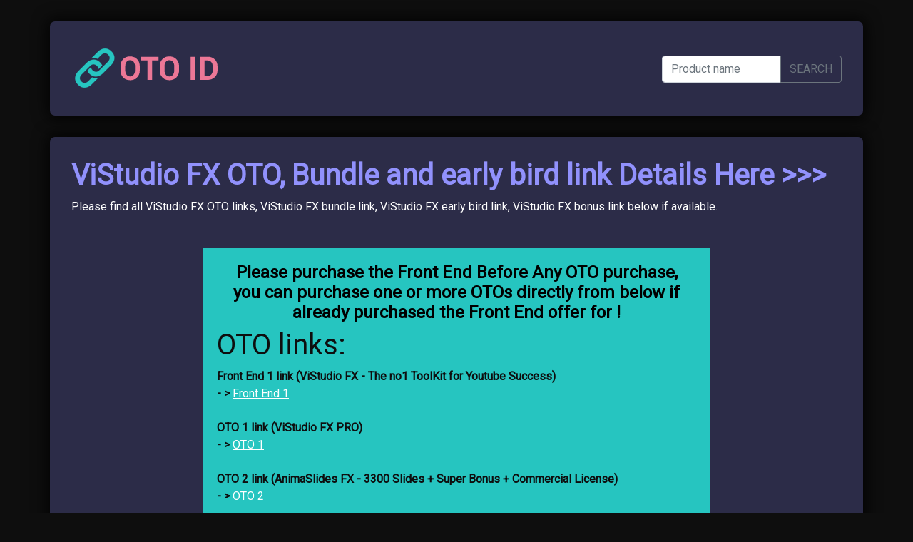

--- FILE ---
content_type: text/html; charset=UTF-8
request_url: https://oto-id.com/vistudio-fx-oto-link-list-bundle-link_256822
body_size: 6700
content:

<!--/////////////////////////////////////////////////////////-->
<!--/////////////////////////////////////////////////////////-->
<!--/////////////////////////////////////////////////////////-->
<!--/////////////////////////////////////////////////////////-->
<!--/////////////////////////////////////////////////////////-->
<!--/////////////////////////////////////////////////////////-->

<!DOCTYPE html>
<html lang = "en">
<head>

<!-- Global site tag (gtag.js) - Google Analytics -->
<script async src="https://www.googletagmanager.com/gtag/js?id=G-5VFX2LELDL"></script>
<script>
  window.dataLayer = window.dataLayer || [];
  function gtag(){dataLayer.push(arguments);}
  gtag('js', new Date());

  gtag('config', 'G-5VFX2LELDL');
</script>



	<meta name="viewport" content="width=device-width, initial-scale=1.0">
	<meta charset="UTF-8">

	<title>🔗 ViStudio FX OTO link, bundle link and early bird link details here >>></title>
	<meta name="description" content="ViStudio FX OTO link, bundle links and early bird links"/>
	<meta name="robots" content="index, follow" />
	<link rel="canonical" href="http://oto-id.com/vistudio-fx-oto-link-list-bundle-link_256822" />

	<meta property="og:type" content="article" />
	<meta property="og:title" content="🔗 ViStudio FX OTO link, bundle links and early bird links" />
	<meta property="og:description" content="ViStudio FX OTO link, bundle links and early bird links" />
	<meta property="og:image" content="//otosreview.com/oto-images/vistudio-fx-oto-60e4a095406e2.png" />
	<meta property="og:url" content="http://oto-id.com/vistudio-fx-oto-link-list-bundle-link_256822" />
	<meta property="og:site_name" content="OTO ID" />

	<meta name="twitter:title" content="🔗 ViStudio FX OTO link, bundle links and early bird links">
	<meta name="twitter:description" content="ViStudio FX OTO link, bundle links and early bird links">
	<meta name="twitter:image" content="//otosreview.com/oto-images/vistudio-fx-oto-60e4a095406e2.png">
	<meta name="twitter:site" content="@dassad10">
	<meta name="twitter:creator" content="@dassad10">

	<link rel="apple-touch-icon" sizes="57x57" href="oto-bundle-icons/apple-icon-57x57.png">
	<link rel="apple-touch-icon" sizes="60x60" href="oto-bundle-icons/apple-icon-60x60.png">
	<link rel="apple-touch-icon" sizes="72x72" href="oto-bundle-icons/apple-icon-72x72.png">
	<link rel="apple-touch-icon" sizes="76x76" href="oto-bundle-icons/apple-icon-76x76.png">
	<link rel="apple-touch-icon" sizes="114x114" href="oto-bundle-icons/apple-icon-114x114.png">
	<link rel="apple-touch-icon" sizes="120x120" href="oto-bundle-icons/apple-icon-120x120.png">
	<link rel="apple-touch-icon" sizes="144x144" href="oto-bundle-icons/apple-icon-144x144.png">
	<link rel="apple-touch-icon" sizes="152x152" href="oto-bundle-icons/apple-icon-152x152.png">
	<link rel="apple-touch-icon" sizes="180x180" href="oto-bundle-icons/apple-icon-180x180.png">
	<link rel="icon" type="image/png" sizes="192x192"  href="/android-icon-192x192.png">
	<link rel="icon" type="image/png" sizes="32x32" href="oto-bundle-icons/favicon-32x32.png">
	<link rel="icon" type="image/png" sizes="96x96" href="oto-bundle-icons/favicon-96x96.png">
	<link rel="icon" type="image/png" sizes="16x16" href="oto-bundle-icons/favicon-16x16.png">
	<link rel="manifest" href="oto-icons/manifest.json">
	<meta name="msapplication-TileColor" content="#ffffff">
	<meta name="msapplication-TileImage" content="oto-bundle-icons/ms-icon-144x144.png">
	<meta name="theme-color" content="#ffffff">

	<link rel="preconnect" href="https://fonts.gstatic.com">
	<link href="https://fonts.googleapis.com/css2?family=Roboto&display=swap" rel="stylesheet"> 
	<link href="bootstrap/css/bootstrap.min.css" rel="stylesheet" crossorigin="anonymous">
	<link rel='stylesheet' href='css/flipdown.css'>

	<script src="js/jquery.min.js" crossorigin="anonymous" referrerpolicy="no-referrer"></script>
	<script src="bootstrap/js/bootstrap.bundle.min.js" crossorigin="anonymous"></script>
	<script src='js/flipdown.js'></script>

	<!-- JSON-LD markup generated by Google Structured Data Markup Helper. -->
	<script type="application/ld+json">
	{
	  "@context" : "http://schema.org",
	  "@type" : "Article",
	  "name" : "OTO ID",
	  "headline" : "ViStudio FX OTO link, bundle links and early bird links",
	  "author" : {
	    "@type" : "Person",
	    "name" : "OTO ID"
	  },
	  "image" : "//otosreview.com/oto-images/vistudio-fx-oto-60e4a095406e2.png",
	  "articleSection" : "Allinone package for creators and creatives finally a habit to create super attractive preprogrammed in minutes. No hassle. Nothing complicated. No stress. This is the #1 tool for any vlogger who wants to geniality their youtube channel add details to views and attract with subscribers. &#160",
	  "articleBody" : "Allinone package for creators and creativesfinally a pretension to make outstanding engaging vid in minutes.No hassle. Nothing complicated. No stress.This is the #1 tool for any vlogger who wants to open to their youtube channel adding together views and attract secondary subscribers. ",
	  "url" : "http://oto-id.com/vistudio-fx-oto-link-list-bundle-link_256822",
	  "publisher" : {
	    "@type" : "Organization",
	    "name" : "OTO ID", 
	    "logo" : "//otosreview.com/oto-images/vistudio-fx-oto-60e4a095406e2.png"
	  }
	}
	</script>

<!-- GetResponse Analytics -->
  <script type="text/javascript">
      
  (function(m, o, n, t, e, r, _){
          m['__GetResponseAnalyticsObject'] = e;m[e] = m[e] || function() {(m[e].q = m[e].q || []).push(arguments)};
          r = o.createElement(n);_ = o.getElementsByTagName(n)[0];r.async = 1;r.src = t;r.setAttribute('crossorigin', 'use-credentials');_.parentNode .insertBefore(r, _);
      })(window, document, 'script', 'https://ga.getresponse.com/script/3c23f23a-19f7-4d71-bf4c-a1cb325ac844/ga.js', 'GrTracking');


  </script>
  <!-- End GetResponse Analytics -->

<style>
	body{
		background-color: #0e0e0e;
		color: #ffffff;
		font-family: 'Roboto', sans-serif;
	}

	.container{
		background-color: #2c2c48;
		-webkit-border-radius: 7px;
		-moz-border-radius: 7px;
		border-radius: 7px;
		-webkit-box-shadow: 0px 0px 20px 5px rgba(0,0,0,0.75);
		-moz-box-shadow: 0px 0px 20px 5px rgba(0,0,0,0.75);
		box-shadow: 0px 0px 20px 5px rgba(0,0,0,0.75);
		padding: 30px;
	}

	.app_title{
		color: #9191fc;
		font-weight: bold;
	}

	.row_top_margin{
		margin-top: 30px;
	}


	.locked_links_notice{
		padding: 20px;
		background-color: #ec7796;
		color: #0e0e0e;
	}

	.locked_links_notice h3{
	    margin-left: 100px;
	}

	.locked_subtext{
		font-size: 18px;
	}

	.arrow {
		border: solid black;
		border-width: 0 15px 15px 0;
		display: inline-block;
		padding: 15px;
	}

	.right {
		transform: rotate(-45deg);
		-webkit-transform: rotate(-45deg);
		float:left;
		margin-top: 16px;
	}

	.locked_unlocked_notice{
		padding: 20px;
		background-color: #26c5c0;
		color: #0e0e0e;
	}

	#locked_links a{
		color: #ffffff;
	}

	.latest_products, .random_products{
		text-align: center;
	}

	.latest_products a, .random_products a{
		color: #c685e1;
	}

	.modal{
		color: #000000;
	}

	.exit_bar{
		position: fixed;
		height: 10px;
		width:100%;
		z-index:999999;
		background-color: transparent;
		top:0;
		left:0;
	}

	.example h1,
	.example p,
	.example .button {
		transition: all .2s ease-in-out;
	}

	.example {
		font-family: 'Roboto', sans-serif;
		margin: auto;
		padding: 20px;
		box-sizing: border-box;
	}

	.example .flipdown {
		margin: auto;
	}

	.example h1 {
		text-align: center;
		font-weight: 100;
		font-size: 3em;
		margin-top: 0;
		margin-bottom: 10px;
	}

	.example p {
		text-align: center;
		font-weight: 100;
		margin-top: 0;
		margin-bottom: 35px;
	}

	.example .buttons {
		width: 100%;
		height: 50px;
		margin: 50px auto 0px auto;
		display: flex;
		align-items: center;
		justify-content: space-around;
	}

	.example .buttons p {
		height: 50px;
		line-height: 50px;
		font-weight: 400;
		padding: 0px 25px 0px 0px;
		color: #333;
		margin: 0px;
	}

	.example .button {
		display: inline-block;
		height: 50px;
		box-sizing: border-box;
		line-height: 46px;
		text-decoration: none;
		color: #333;
		padding: 0px 20px;
		border: solid 2px #333;
		border-radius: 4px;
		text-transform: uppercase;
		font-weight: 700;
		transition: all .2s ease-in-out;
	}

	.example .button:hover {
		background-color: #333;
		color: #FFF;
	}

	.example .button i {
		margin-right: 5px;
	}

	@media(max-width: 550px) {
		.example {
			width: 100%;
		}
		.example h1 {
			font-size: 2.5em;
		}
		.example p {
			margin-bottom: 25px;
		}
		.example .buttons {
			width: 100%;
			margin-top: 25px;
			text-align: center;
			display: block;
		}
		.example .buttons p,
		.example .buttons a {
			float: none;
			margin: 0 auto;
		}
		.example .buttons p {
			padding-right: 0px;
		}
		.example .buttons a {
			display: inline-block;
		}
		.video_iframe {
			width: 100% !important;
		}
	}

	#CurDate,
	#nSecsUntilNextWebinar,
	#CurDategetTime,
	#nextwebinardateandtime {
		display: none;
	}

	.search_field {
		margin-top: 18px;
	}
</style>
</head>
<body>


<div class="container row_top_margin">
  <div class="row">
    <div class="col-lg-9 col-md-12">
      <a href="http://oto-id.com/"><img src="oto-images/vistudio-fx-oto-link-bundle-link.jpg" title=" OTO links" alt=" OTO links"></a>
    </div>
    <div class="col-lg-3 col-md-12">

		<div class="input-group mb-3 search_field">
			<input type="text" class="form-control search_text" placeholder="Product name" aria-label="Product name" aria-describedby="button-addon2">
			<button class="btn btn-outline-secondary search_button" type="button" id="button-addon2">SEARCH</button>
		</div>
    
    </div>
  </div>
</div>




<div class="container row_top_margin">
	<div class="row">
	    <div class="col-lg-12 col-md-12">
	    	<h1 class="app_title">ViStudio FX OTO, Bundle and early bird link Details Here >>></h1>
	    	<p>Please find all ViStudio FX OTO links, ViStudio FX bundle link, ViStudio FX early bird link, ViStudio FX bonus link below if available.</p>
	    </div>
	</div>


	<div class="row row_top_margin">
		<div class="col-lg-2 col-md-0"></div>
	    <div class="col-lg-8 col-md-12">
	    	<div class="locked_unlocked_notice">
		    	<center><h4 style='text-align: center; color: #000000; font-weight:bold;'>Please purchase the Front End Before Any OTO purchase,<br>you can purchase one or more OTOs directly from below if already purchased the Front End offer for !</h4></center>		    	<h1> OTO links:</h1>
		    	<div id='locked_links'>
		<b>Front End 1 link (ViStudio FX - The no1 ToolKit for Youtube Success)<br>
		- > </b> <a href='http://link.otosreview.com/9kd76d1' target='_blank'> Front End 1</a><br><br>
		    
		<b>OTO 1 link (ViStudio FX PRO)<br>
		- > </b> <a href='http://link.otosreview.com/7ic150s' target='_blank'> OTO 1</a><br><br>
		    
		<b>OTO 2 link (AnimaSlides FX - 3300 Slides + Super Bonus + Commercial License)<br>
		- > </b> <a href='http://link.otosreview.com/728pt35' target='_blank'> OTO 2</a><br><br>
		    
		<b>OTO 3 link (Video Agency FX - Studio-Grade Templates + DFY Agency Marketing)<br>
		- > </b> <a href='http://link.otosreview.com/ie5e4n5' target='_blank'> OTO 3</a><br><br>
		    </div>		    </div>
	    </div>
	    <div class="col-lg-2 col-md-0"></div>
	</div>



	<div class="row row_top_margin">
	    <div class="col-lg-12 col-md-12">
	    	Allinone package for creators and creatives finally a habit to create super attractive preprogrammed in minutes. No hassle. Nothing complicated. No stress. This is the #1 tool for any vlogger who wants to geniality their youtube channel add details to views and attract with subscribers. &#160	    </div>
	</div>


	<div class="row row_top_margin">
	    <div class="col-lg-12 col-md-12">
	    	<center><img class="size-medium wp-image-10 aligncenter" src="//otosreview.com/oto-images/vistudio-fx-oto-60e4a095406e2.png" alt=" oto links" title=" oto links" width="300" /></center>	    </div>
	</div>

	<div class="row row_top_margin">
	    <div class="col-lg-12 col-md-12">
	    	Allinone package for creators and creativesfinally a pretension to make outstanding engaging vid in minutes.No hassle. Nothing complicated. No stress.This is the #1 tool for any vlogger who wants to open to their youtube channel adding together views and attract secondary subscribers. 	    </div>
	</div>



	<!-- Button trigger modal -->
	<button type="button" class="btn btn-primary trigger_exit" data-bs-toggle="modal" data-bs-target="#staticBackdrop" style="display:none;">
	  Launch static backdrop modal
	</button>

	<!-- Modal -->
	<div class="modal fade" id="staticBackdrop" data-bs-keyboard="false" tabindex="-1" aria-labelledby="staticBackdropLabel" aria-hidden="true">
	  <div class="modal-dialog">
	    <div class="modal-content">
	      <div class="modal-header">
	        <h5 class="modal-title" id="staticBackdropLabel">Are you not interested in the OTO links anymore?</h5>
	        <button type="button" class="btn-close" data-bs-dismiss="modal" aria-label="Close"></button>
	      </div>
	      <div class="modal-body">
	        Unlocking the links is simple with one click, you do not need to do anything else or fill our surveys or anything scummy. Click on the red button to view your links now.
	      </div>
	      <div class="modal-footer">
	        <button type="button" class="btn btn-secondary" data-bs-dismiss="modal">Close</button>
	      </div>
	    </div>
	  </div>
	</div>


	<div class="row row_top_margin">
	    <div class="col-lg-12 col-md-12">
			<div class="example">
				<p id="CurDate"></p>
				<p id="nSecsUntilNextWebinar"></p>
				<p id="CurDategetTime"></p>
				<p id="nextwebinardateandtime"></p>
				<div id="flipdown" class="flipdown"></div>
			</div>
	    </div>
	</div>

	<div class="row row_top_margin">
			    <div class="col-lg-8 col-md-12">
	    	<center><h4> demo video</h4></center>
		    <p style="text-align: center;"><iframe width="560" height="315" src="//www.youtube-nocookie.com/embed/1qSWJGv5UYo" width="560" height="315" frameborder="0" allowfullscreen="allowfullscreen" class="video_iframe"></iframe></p>	    </div>
	    	    	    <div class="col-lg-4 col-md-12">
	    	<h5> OTO link list</h5>
	    	<ul>
	    		<li class='link_list_item'>Front End 1 link (ViStudio FX - The no1 ToolKit for Youtube Success)</i><li class='link_list_item'>OTO 1 link (ViStudio FX PRO)</i><li class='link_list_item'>OTO 2 link (AnimaSlides FX - 3300 Slides + Super Bonus + Commercial License)</i><li class='link_list_item'>OTO 3 link (Video Agency FX - Studio-Grade Templates + DFY Agency Marketing)</i>	    	</ul>
	    </div>
	    	</div>



	<div class="row row_top_margin latest_products">
	    <div class="col-lg-6 col-md-12">
			<h6>Latest products</h6>
			<a href='http://oto-id.com/rocketvideos-ai-oto-link-list-bundle-link_372592'>RocketVideos AI</a><br><a href='http://oto-id.com/fluencegrid-oto-link-list-bundle-link_378702'>FluenceGrid</a><br><a href='http://oto-id.com/aipodcasts-oto-link-list-bundle-link_374525'>AIPodcasts</a><br><a href='http://oto-id.com/vidko-oto-link-list-bundle-link_382112'>Vidko</a><br><a href='http://oto-id.com/aisalesconverter-oto-link-list-bundle-link_375881'>AISalesConverter</a><br><a href='http://oto-id.com/cleverlybox-ai-oto-link-list-bundle-link_352832'>CleverlyBox AI</a><br><a href='http://oto-id.com/eva-by-synthesys-oto-link-list-bundle-link_358042'>EVA by Synthesys</a><br><a href='http://oto-id.com/aiagents-2-0-by-flowomatic-oto-link-list-bundle-link_352837'>AIAgents 2.0 by FlowOMatic</a><br><a href='http://oto-id.com/shorts2-oto-link-list-bundle-link_357241'>Shorts2</a><br><a href='http://oto-id.com/codova--oto-link-list-bundle-link_350091'>Codova </a><br>	    </div>
	    <div class="col-lg-6 col-md-12 random_products">
	    	<h6>Random products</h6>
	    	<a href='http://oto-id.com/pixelarmorai-oto-link-list-bundle-link_306276'>PixelArmorAI</a><br><a href='http://oto-id.com/pixelperfect-cutouts-v2-oto-link-list-bundle-link_267770'>PixelPerfect Cutouts V2</a><br><a href='http://oto-id.com/dfy-suite-5-0-oto-link-list-bundle-link_75600'>DFY Suite 5.0</a><br><a href='http://oto-id.com/shortsai-oto-link-list-bundle-link_307323'>ShortsAI</a><br><a href='http://oto-id.com/ada-leadz-2-0-oto-link-list-bundle-link_283234'>ADA LEADZ 2.0</a><br><a href='http://oto-id.com/pixazap--oto-link-list-bundle-link_261062'>PixaZap </a><br><a href='http://oto-id.com/krazy-kraypers-oto-link-list-bundle-link_269379'>Krazy Kraypers</a><br><a href='http://oto-id.com/affilimaker-oto-link-list-bundle-link_271055'>AffiliMaker</a><br><a href='http://oto-id.com/doodleoze-oto-link-list-bundle-link_157783'>Doodleoze</a><br><a href='http://oto-id.com/traffic-legion-oto-link-list-bundle-link_274921'>Traffic Legion</a><br>	    </div>
	</div>



  
</div>

<script type='text/javascript'>
	function open_links(){
		window.open('?oto_links=D41D8CD98F00B204');
		window.location.href='';
		document.getElementById('locked_links').style.display = 'block';
		document.getElementById('locked_links2').style.display = 'block';
		document.getElementById('locked_links_notice').style.display = 'none';
		document.getElementById('locked_links_notice2').style.display = 'none';
		$('.exit_bar_state').val('no');
	}


	function DayNameFromDOW(dDate) {
		var weekday = new Array(7);
		weekday[0] = "Sunday";
		weekday[1] = "Monday";
		weekday[2] = "Tuesday";
		weekday[3] = "Wednesday";
		weekday[4] = "Thursday";
		weekday[5] = "Friday";
		weekday[6] = "Saturday";
		return weekday[dDate.getDay()];
	}

	function NextWebinarDateandTime() {
		CurDate = new Date();
	}

	var twoDaysFromNow = new Date().getTime() / 1000 + 86400 * 2 + 1;

	document.addEventListener("DOMContentLoaded", () => {
		NextWebinarDateandTime();
		var CurrentDayOfWeek = CurDate.getDay();
		var CurrentHours = CurDate.getHours();
		var CurrentMinutes = CurDate.getMinutes();
		var CurrentSeconds = CurDate.getSeconds();

		FirstHour = 9;
		LastHour = 11;
		FirstDOW = 1;
		LastDOW = 1;

		NextWebinar = CurDate.getTime() / 1000 + (3600 - CurrentMinutes * 60) + (60 - CurrentSeconds);
		var nSecsUntilNextWebinar = 3600 - CurrentMinutes * 60 + (60 - CurrentSeconds);
		var d = new Date();
		document.getElementById("CurDate").innerHTML = CurDate;
		document.getElementById("CurDategetTime").innerHTML = d.getTime();
		document.getElementById("nSecsUntilNextWebinar").innerHTML = nSecsUntilNextWebinar;
		document.getElementById("nextwebinardateandtime").innerHTML = Date(twoDaysFromNow);
		var flipdown = new FlipDown(NextWebinar).start().ifEnded(() => {});
	});


	$(".exit_bar").mouseover(function() {
		var state = $('.exit_bar_state').val();
		if(state == 'yes'){
			$('.trigger_exit').click();
			$('.exit_bar_state').val('no');
		}
	});

	$(".search_button").click(function() {
		var search_text = $('.search_text').val();
		window.location.href='http://oto-id.com/vistudio-fx-oto-link-list-bundle-link_256822&search='+search_text;
	});
</script>

</body>
</html>


<!--/////////////////////////////////////////////////////////-->
<!--/////////////////////////////////////////////////////////-->
<!--/////////////////////////////////////////////////////////-->
 <!-- if page type is campaign -->
<!--/////////////////////////////////////////////////////////-->
<!--/////////////////////////////////////////////////////////-->
<!--/////////////////////////////////////////////////////////-->


<!--/////////////////////////////////////////////////////////-->
<!--/////////////////////////////////////////////////////////-->
<!--/////////////////////////////////////////////////////////-->
 <!-- if page type is search -->
<!--/////////////////////////////////////////////////////////-->
<!--/////////////////////////////////////////////////////////-->
<!--/////////////////////////////////////////////////////////-->



<!--/////////////////////////////////////////////////////////-->
<!--/////////////////////////////////////////////////////////-->
<!--/////////////////////////////////////////////////////////-->
 <!-- if page type is search -->
<!--/////////////////////////////////////////////////////////-->
<!--/////////////////////////////////////////////////////////-->
<!--/////////////////////////////////////////////////////////-->



--- FILE ---
content_type: text/html; charset=utf-8
request_url: https://www.youtube-nocookie.com/embed/1qSWJGv5UYo
body_size: 46132
content:
<!DOCTYPE html><html lang="en" dir="ltr" data-cast-api-enabled="true"><head><meta name="viewport" content="width=device-width, initial-scale=1"><meta name="robots" content="noindex"><script nonce="szkk_cu3ZPVDrPkReeNNgg">if ('undefined' == typeof Symbol || 'undefined' == typeof Symbol.iterator) {delete Array.prototype.entries;}</script><style name="www-roboto" nonce="IN7PA6sfT1oix3TzxtfmyQ">@font-face{font-family:'Roboto';font-style:normal;font-weight:400;font-stretch:100%;src:url(//fonts.gstatic.com/s/roboto/v48/KFO7CnqEu92Fr1ME7kSn66aGLdTylUAMa3GUBHMdazTgWw.woff2)format('woff2');unicode-range:U+0460-052F,U+1C80-1C8A,U+20B4,U+2DE0-2DFF,U+A640-A69F,U+FE2E-FE2F;}@font-face{font-family:'Roboto';font-style:normal;font-weight:400;font-stretch:100%;src:url(//fonts.gstatic.com/s/roboto/v48/KFO7CnqEu92Fr1ME7kSn66aGLdTylUAMa3iUBHMdazTgWw.woff2)format('woff2');unicode-range:U+0301,U+0400-045F,U+0490-0491,U+04B0-04B1,U+2116;}@font-face{font-family:'Roboto';font-style:normal;font-weight:400;font-stretch:100%;src:url(//fonts.gstatic.com/s/roboto/v48/KFO7CnqEu92Fr1ME7kSn66aGLdTylUAMa3CUBHMdazTgWw.woff2)format('woff2');unicode-range:U+1F00-1FFF;}@font-face{font-family:'Roboto';font-style:normal;font-weight:400;font-stretch:100%;src:url(//fonts.gstatic.com/s/roboto/v48/KFO7CnqEu92Fr1ME7kSn66aGLdTylUAMa3-UBHMdazTgWw.woff2)format('woff2');unicode-range:U+0370-0377,U+037A-037F,U+0384-038A,U+038C,U+038E-03A1,U+03A3-03FF;}@font-face{font-family:'Roboto';font-style:normal;font-weight:400;font-stretch:100%;src:url(//fonts.gstatic.com/s/roboto/v48/KFO7CnqEu92Fr1ME7kSn66aGLdTylUAMawCUBHMdazTgWw.woff2)format('woff2');unicode-range:U+0302-0303,U+0305,U+0307-0308,U+0310,U+0312,U+0315,U+031A,U+0326-0327,U+032C,U+032F-0330,U+0332-0333,U+0338,U+033A,U+0346,U+034D,U+0391-03A1,U+03A3-03A9,U+03B1-03C9,U+03D1,U+03D5-03D6,U+03F0-03F1,U+03F4-03F5,U+2016-2017,U+2034-2038,U+203C,U+2040,U+2043,U+2047,U+2050,U+2057,U+205F,U+2070-2071,U+2074-208E,U+2090-209C,U+20D0-20DC,U+20E1,U+20E5-20EF,U+2100-2112,U+2114-2115,U+2117-2121,U+2123-214F,U+2190,U+2192,U+2194-21AE,U+21B0-21E5,U+21F1-21F2,U+21F4-2211,U+2213-2214,U+2216-22FF,U+2308-230B,U+2310,U+2319,U+231C-2321,U+2336-237A,U+237C,U+2395,U+239B-23B7,U+23D0,U+23DC-23E1,U+2474-2475,U+25AF,U+25B3,U+25B7,U+25BD,U+25C1,U+25CA,U+25CC,U+25FB,U+266D-266F,U+27C0-27FF,U+2900-2AFF,U+2B0E-2B11,U+2B30-2B4C,U+2BFE,U+3030,U+FF5B,U+FF5D,U+1D400-1D7FF,U+1EE00-1EEFF;}@font-face{font-family:'Roboto';font-style:normal;font-weight:400;font-stretch:100%;src:url(//fonts.gstatic.com/s/roboto/v48/KFO7CnqEu92Fr1ME7kSn66aGLdTylUAMaxKUBHMdazTgWw.woff2)format('woff2');unicode-range:U+0001-000C,U+000E-001F,U+007F-009F,U+20DD-20E0,U+20E2-20E4,U+2150-218F,U+2190,U+2192,U+2194-2199,U+21AF,U+21E6-21F0,U+21F3,U+2218-2219,U+2299,U+22C4-22C6,U+2300-243F,U+2440-244A,U+2460-24FF,U+25A0-27BF,U+2800-28FF,U+2921-2922,U+2981,U+29BF,U+29EB,U+2B00-2BFF,U+4DC0-4DFF,U+FFF9-FFFB,U+10140-1018E,U+10190-1019C,U+101A0,U+101D0-101FD,U+102E0-102FB,U+10E60-10E7E,U+1D2C0-1D2D3,U+1D2E0-1D37F,U+1F000-1F0FF,U+1F100-1F1AD,U+1F1E6-1F1FF,U+1F30D-1F30F,U+1F315,U+1F31C,U+1F31E,U+1F320-1F32C,U+1F336,U+1F378,U+1F37D,U+1F382,U+1F393-1F39F,U+1F3A7-1F3A8,U+1F3AC-1F3AF,U+1F3C2,U+1F3C4-1F3C6,U+1F3CA-1F3CE,U+1F3D4-1F3E0,U+1F3ED,U+1F3F1-1F3F3,U+1F3F5-1F3F7,U+1F408,U+1F415,U+1F41F,U+1F426,U+1F43F,U+1F441-1F442,U+1F444,U+1F446-1F449,U+1F44C-1F44E,U+1F453,U+1F46A,U+1F47D,U+1F4A3,U+1F4B0,U+1F4B3,U+1F4B9,U+1F4BB,U+1F4BF,U+1F4C8-1F4CB,U+1F4D6,U+1F4DA,U+1F4DF,U+1F4E3-1F4E6,U+1F4EA-1F4ED,U+1F4F7,U+1F4F9-1F4FB,U+1F4FD-1F4FE,U+1F503,U+1F507-1F50B,U+1F50D,U+1F512-1F513,U+1F53E-1F54A,U+1F54F-1F5FA,U+1F610,U+1F650-1F67F,U+1F687,U+1F68D,U+1F691,U+1F694,U+1F698,U+1F6AD,U+1F6B2,U+1F6B9-1F6BA,U+1F6BC,U+1F6C6-1F6CF,U+1F6D3-1F6D7,U+1F6E0-1F6EA,U+1F6F0-1F6F3,U+1F6F7-1F6FC,U+1F700-1F7FF,U+1F800-1F80B,U+1F810-1F847,U+1F850-1F859,U+1F860-1F887,U+1F890-1F8AD,U+1F8B0-1F8BB,U+1F8C0-1F8C1,U+1F900-1F90B,U+1F93B,U+1F946,U+1F984,U+1F996,U+1F9E9,U+1FA00-1FA6F,U+1FA70-1FA7C,U+1FA80-1FA89,U+1FA8F-1FAC6,U+1FACE-1FADC,U+1FADF-1FAE9,U+1FAF0-1FAF8,U+1FB00-1FBFF;}@font-face{font-family:'Roboto';font-style:normal;font-weight:400;font-stretch:100%;src:url(//fonts.gstatic.com/s/roboto/v48/KFO7CnqEu92Fr1ME7kSn66aGLdTylUAMa3OUBHMdazTgWw.woff2)format('woff2');unicode-range:U+0102-0103,U+0110-0111,U+0128-0129,U+0168-0169,U+01A0-01A1,U+01AF-01B0,U+0300-0301,U+0303-0304,U+0308-0309,U+0323,U+0329,U+1EA0-1EF9,U+20AB;}@font-face{font-family:'Roboto';font-style:normal;font-weight:400;font-stretch:100%;src:url(//fonts.gstatic.com/s/roboto/v48/KFO7CnqEu92Fr1ME7kSn66aGLdTylUAMa3KUBHMdazTgWw.woff2)format('woff2');unicode-range:U+0100-02BA,U+02BD-02C5,U+02C7-02CC,U+02CE-02D7,U+02DD-02FF,U+0304,U+0308,U+0329,U+1D00-1DBF,U+1E00-1E9F,U+1EF2-1EFF,U+2020,U+20A0-20AB,U+20AD-20C0,U+2113,U+2C60-2C7F,U+A720-A7FF;}@font-face{font-family:'Roboto';font-style:normal;font-weight:400;font-stretch:100%;src:url(//fonts.gstatic.com/s/roboto/v48/KFO7CnqEu92Fr1ME7kSn66aGLdTylUAMa3yUBHMdazQ.woff2)format('woff2');unicode-range:U+0000-00FF,U+0131,U+0152-0153,U+02BB-02BC,U+02C6,U+02DA,U+02DC,U+0304,U+0308,U+0329,U+2000-206F,U+20AC,U+2122,U+2191,U+2193,U+2212,U+2215,U+FEFF,U+FFFD;}@font-face{font-family:'Roboto';font-style:normal;font-weight:500;font-stretch:100%;src:url(//fonts.gstatic.com/s/roboto/v48/KFO7CnqEu92Fr1ME7kSn66aGLdTylUAMa3GUBHMdazTgWw.woff2)format('woff2');unicode-range:U+0460-052F,U+1C80-1C8A,U+20B4,U+2DE0-2DFF,U+A640-A69F,U+FE2E-FE2F;}@font-face{font-family:'Roboto';font-style:normal;font-weight:500;font-stretch:100%;src:url(//fonts.gstatic.com/s/roboto/v48/KFO7CnqEu92Fr1ME7kSn66aGLdTylUAMa3iUBHMdazTgWw.woff2)format('woff2');unicode-range:U+0301,U+0400-045F,U+0490-0491,U+04B0-04B1,U+2116;}@font-face{font-family:'Roboto';font-style:normal;font-weight:500;font-stretch:100%;src:url(//fonts.gstatic.com/s/roboto/v48/KFO7CnqEu92Fr1ME7kSn66aGLdTylUAMa3CUBHMdazTgWw.woff2)format('woff2');unicode-range:U+1F00-1FFF;}@font-face{font-family:'Roboto';font-style:normal;font-weight:500;font-stretch:100%;src:url(//fonts.gstatic.com/s/roboto/v48/KFO7CnqEu92Fr1ME7kSn66aGLdTylUAMa3-UBHMdazTgWw.woff2)format('woff2');unicode-range:U+0370-0377,U+037A-037F,U+0384-038A,U+038C,U+038E-03A1,U+03A3-03FF;}@font-face{font-family:'Roboto';font-style:normal;font-weight:500;font-stretch:100%;src:url(//fonts.gstatic.com/s/roboto/v48/KFO7CnqEu92Fr1ME7kSn66aGLdTylUAMawCUBHMdazTgWw.woff2)format('woff2');unicode-range:U+0302-0303,U+0305,U+0307-0308,U+0310,U+0312,U+0315,U+031A,U+0326-0327,U+032C,U+032F-0330,U+0332-0333,U+0338,U+033A,U+0346,U+034D,U+0391-03A1,U+03A3-03A9,U+03B1-03C9,U+03D1,U+03D5-03D6,U+03F0-03F1,U+03F4-03F5,U+2016-2017,U+2034-2038,U+203C,U+2040,U+2043,U+2047,U+2050,U+2057,U+205F,U+2070-2071,U+2074-208E,U+2090-209C,U+20D0-20DC,U+20E1,U+20E5-20EF,U+2100-2112,U+2114-2115,U+2117-2121,U+2123-214F,U+2190,U+2192,U+2194-21AE,U+21B0-21E5,U+21F1-21F2,U+21F4-2211,U+2213-2214,U+2216-22FF,U+2308-230B,U+2310,U+2319,U+231C-2321,U+2336-237A,U+237C,U+2395,U+239B-23B7,U+23D0,U+23DC-23E1,U+2474-2475,U+25AF,U+25B3,U+25B7,U+25BD,U+25C1,U+25CA,U+25CC,U+25FB,U+266D-266F,U+27C0-27FF,U+2900-2AFF,U+2B0E-2B11,U+2B30-2B4C,U+2BFE,U+3030,U+FF5B,U+FF5D,U+1D400-1D7FF,U+1EE00-1EEFF;}@font-face{font-family:'Roboto';font-style:normal;font-weight:500;font-stretch:100%;src:url(//fonts.gstatic.com/s/roboto/v48/KFO7CnqEu92Fr1ME7kSn66aGLdTylUAMaxKUBHMdazTgWw.woff2)format('woff2');unicode-range:U+0001-000C,U+000E-001F,U+007F-009F,U+20DD-20E0,U+20E2-20E4,U+2150-218F,U+2190,U+2192,U+2194-2199,U+21AF,U+21E6-21F0,U+21F3,U+2218-2219,U+2299,U+22C4-22C6,U+2300-243F,U+2440-244A,U+2460-24FF,U+25A0-27BF,U+2800-28FF,U+2921-2922,U+2981,U+29BF,U+29EB,U+2B00-2BFF,U+4DC0-4DFF,U+FFF9-FFFB,U+10140-1018E,U+10190-1019C,U+101A0,U+101D0-101FD,U+102E0-102FB,U+10E60-10E7E,U+1D2C0-1D2D3,U+1D2E0-1D37F,U+1F000-1F0FF,U+1F100-1F1AD,U+1F1E6-1F1FF,U+1F30D-1F30F,U+1F315,U+1F31C,U+1F31E,U+1F320-1F32C,U+1F336,U+1F378,U+1F37D,U+1F382,U+1F393-1F39F,U+1F3A7-1F3A8,U+1F3AC-1F3AF,U+1F3C2,U+1F3C4-1F3C6,U+1F3CA-1F3CE,U+1F3D4-1F3E0,U+1F3ED,U+1F3F1-1F3F3,U+1F3F5-1F3F7,U+1F408,U+1F415,U+1F41F,U+1F426,U+1F43F,U+1F441-1F442,U+1F444,U+1F446-1F449,U+1F44C-1F44E,U+1F453,U+1F46A,U+1F47D,U+1F4A3,U+1F4B0,U+1F4B3,U+1F4B9,U+1F4BB,U+1F4BF,U+1F4C8-1F4CB,U+1F4D6,U+1F4DA,U+1F4DF,U+1F4E3-1F4E6,U+1F4EA-1F4ED,U+1F4F7,U+1F4F9-1F4FB,U+1F4FD-1F4FE,U+1F503,U+1F507-1F50B,U+1F50D,U+1F512-1F513,U+1F53E-1F54A,U+1F54F-1F5FA,U+1F610,U+1F650-1F67F,U+1F687,U+1F68D,U+1F691,U+1F694,U+1F698,U+1F6AD,U+1F6B2,U+1F6B9-1F6BA,U+1F6BC,U+1F6C6-1F6CF,U+1F6D3-1F6D7,U+1F6E0-1F6EA,U+1F6F0-1F6F3,U+1F6F7-1F6FC,U+1F700-1F7FF,U+1F800-1F80B,U+1F810-1F847,U+1F850-1F859,U+1F860-1F887,U+1F890-1F8AD,U+1F8B0-1F8BB,U+1F8C0-1F8C1,U+1F900-1F90B,U+1F93B,U+1F946,U+1F984,U+1F996,U+1F9E9,U+1FA00-1FA6F,U+1FA70-1FA7C,U+1FA80-1FA89,U+1FA8F-1FAC6,U+1FACE-1FADC,U+1FADF-1FAE9,U+1FAF0-1FAF8,U+1FB00-1FBFF;}@font-face{font-family:'Roboto';font-style:normal;font-weight:500;font-stretch:100%;src:url(//fonts.gstatic.com/s/roboto/v48/KFO7CnqEu92Fr1ME7kSn66aGLdTylUAMa3OUBHMdazTgWw.woff2)format('woff2');unicode-range:U+0102-0103,U+0110-0111,U+0128-0129,U+0168-0169,U+01A0-01A1,U+01AF-01B0,U+0300-0301,U+0303-0304,U+0308-0309,U+0323,U+0329,U+1EA0-1EF9,U+20AB;}@font-face{font-family:'Roboto';font-style:normal;font-weight:500;font-stretch:100%;src:url(//fonts.gstatic.com/s/roboto/v48/KFO7CnqEu92Fr1ME7kSn66aGLdTylUAMa3KUBHMdazTgWw.woff2)format('woff2');unicode-range:U+0100-02BA,U+02BD-02C5,U+02C7-02CC,U+02CE-02D7,U+02DD-02FF,U+0304,U+0308,U+0329,U+1D00-1DBF,U+1E00-1E9F,U+1EF2-1EFF,U+2020,U+20A0-20AB,U+20AD-20C0,U+2113,U+2C60-2C7F,U+A720-A7FF;}@font-face{font-family:'Roboto';font-style:normal;font-weight:500;font-stretch:100%;src:url(//fonts.gstatic.com/s/roboto/v48/KFO7CnqEu92Fr1ME7kSn66aGLdTylUAMa3yUBHMdazQ.woff2)format('woff2');unicode-range:U+0000-00FF,U+0131,U+0152-0153,U+02BB-02BC,U+02C6,U+02DA,U+02DC,U+0304,U+0308,U+0329,U+2000-206F,U+20AC,U+2122,U+2191,U+2193,U+2212,U+2215,U+FEFF,U+FFFD;}</style><script name="www-roboto" nonce="szkk_cu3ZPVDrPkReeNNgg">if (document.fonts && document.fonts.load) {document.fonts.load("400 10pt Roboto", "E"); document.fonts.load("500 10pt Roboto", "E");}</script><link rel="stylesheet" href="/s/player/c9168c90/www-player.css" name="www-player" nonce="IN7PA6sfT1oix3TzxtfmyQ"><style nonce="IN7PA6sfT1oix3TzxtfmyQ">html {overflow: hidden;}body {font: 12px Roboto, Arial, sans-serif; background-color: #000; color: #fff; height: 100%; width: 100%; overflow: hidden; position: absolute; margin: 0; padding: 0;}#player {width: 100%; height: 100%;}h1 {text-align: center; color: #fff;}h3 {margin-top: 6px; margin-bottom: 3px;}.player-unavailable {position: absolute; top: 0; left: 0; right: 0; bottom: 0; padding: 25px; font-size: 13px; background: url(/img/meh7.png) 50% 65% no-repeat;}.player-unavailable .message {text-align: left; margin: 0 -5px 15px; padding: 0 5px 14px; border-bottom: 1px solid #888; font-size: 19px; font-weight: normal;}.player-unavailable a {color: #167ac6; text-decoration: none;}</style><script nonce="szkk_cu3ZPVDrPkReeNNgg">var ytcsi={gt:function(n){n=(n||"")+"data_";return ytcsi[n]||(ytcsi[n]={tick:{},info:{},gel:{preLoggedGelInfos:[]}})},now:window.performance&&window.performance.timing&&window.performance.now&&window.performance.timing.navigationStart?function(){return window.performance.timing.navigationStart+window.performance.now()}:function(){return(new Date).getTime()},tick:function(l,t,n){var ticks=ytcsi.gt(n).tick;var v=t||ytcsi.now();if(ticks[l]){ticks["_"+l]=ticks["_"+l]||[ticks[l]];ticks["_"+l].push(v)}ticks[l]=
v},info:function(k,v,n){ytcsi.gt(n).info[k]=v},infoGel:function(p,n){ytcsi.gt(n).gel.preLoggedGelInfos.push(p)},setStart:function(t,n){ytcsi.tick("_start",t,n)}};
(function(w,d){function isGecko(){if(!w.navigator)return false;try{if(w.navigator.userAgentData&&w.navigator.userAgentData.brands&&w.navigator.userAgentData.brands.length){var brands=w.navigator.userAgentData.brands;var i=0;for(;i<brands.length;i++)if(brands[i]&&brands[i].brand==="Firefox")return true;return false}}catch(e){setTimeout(function(){throw e;})}if(!w.navigator.userAgent)return false;var ua=w.navigator.userAgent;return ua.indexOf("Gecko")>0&&ua.toLowerCase().indexOf("webkit")<0&&ua.indexOf("Edge")<
0&&ua.indexOf("Trident")<0&&ua.indexOf("MSIE")<0}ytcsi.setStart(w.performance?w.performance.timing.responseStart:null);var isPrerender=(d.visibilityState||d.webkitVisibilityState)=="prerender";var vName=!d.visibilityState&&d.webkitVisibilityState?"webkitvisibilitychange":"visibilitychange";if(isPrerender){var startTick=function(){ytcsi.setStart();d.removeEventListener(vName,startTick)};d.addEventListener(vName,startTick,false)}if(d.addEventListener)d.addEventListener(vName,function(){ytcsi.tick("vc")},
false);if(isGecko()){var isHidden=(d.visibilityState||d.webkitVisibilityState)=="hidden";if(isHidden)ytcsi.tick("vc")}var slt=function(el,t){setTimeout(function(){var n=ytcsi.now();el.loadTime=n;if(el.slt)el.slt()},t)};w.__ytRIL=function(el){if(!el.getAttribute("data-thumb"))if(w.requestAnimationFrame)w.requestAnimationFrame(function(){slt(el,0)});else slt(el,16)}})(window,document);
</script><script nonce="szkk_cu3ZPVDrPkReeNNgg">var ytcfg={d:function(){return window.yt&&yt.config_||ytcfg.data_||(ytcfg.data_={})},get:function(k,o){return k in ytcfg.d()?ytcfg.d()[k]:o},set:function(){var a=arguments;if(a.length>1)ytcfg.d()[a[0]]=a[1];else{var k;for(k in a[0])ytcfg.d()[k]=a[0][k]}}};
ytcfg.set({"CLIENT_CANARY_STATE":"none","DEVICE":"cbr\u003dChrome\u0026cbrand\u003dapple\u0026cbrver\u003d131.0.0.0\u0026ceng\u003dWebKit\u0026cengver\u003d537.36\u0026cos\u003dMacintosh\u0026cosver\u003d10_15_7\u0026cplatform\u003dDESKTOP","EVENT_ID":"2Wx2abjEF-r3_tcPkqay2Ac","EXPERIMENT_FLAGS":{"ab_det_apm":true,"ab_det_el_h":true,"ab_det_em_inj":true,"ab_l_sig_st":true,"ab_l_sig_st_e":true,"action_companion_center_align_description":true,"allow_skip_networkless":true,"always_send_and_write":true,"att_web_record_metrics":true,"attmusi":true,"c3_enable_button_impression_logging":true,"c3_watch_page_component":true,"cancel_pending_navs":true,"clean_up_manual_attribution_header":true,"config_age_report_killswitch":true,"cow_optimize_idom_compat":true,"csi_on_gel":true,"delhi_mweb_colorful_sd":true,"delhi_mweb_colorful_sd_v2":true,"deprecate_pair_servlet_enabled":true,"desktop_sparkles_light_cta_button":true,"disable_cached_masthead_data":true,"disable_child_node_auto_formatted_strings":true,"disable_log_to_visitor_layer":true,"disable_pacf_logging_for_memory_limited_tv":true,"embeds_enable_eid_enforcement_for_youtube":true,"embeds_enable_info_panel_dismissal":true,"embeds_enable_pfp_always_unbranded":true,"embeds_muted_autoplay_sound_fix":true,"embeds_serve_es6_client":true,"embeds_web_nwl_disable_nocookie":true,"embeds_web_updated_shorts_definition_fix":true,"enable_active_view_display_ad_renderer_web_home":true,"enable_ad_disclosure_banner_a11y_fix":true,"enable_client_sli_logging":true,"enable_client_streamz_web":true,"enable_client_ve_spec":true,"enable_cloud_save_error_popup_after_retry":true,"enable_dai_sdf_h5_preroll":true,"enable_datasync_id_header_in_web_vss_pings":true,"enable_default_mono_cta_migration_web_client":true,"enable_docked_chat_messages":true,"enable_drop_shadow_experiment":true,"enable_entity_store_from_dependency_injection":true,"enable_inline_muted_playback_on_web_search":true,"enable_inline_muted_playback_on_web_search_for_vdc":true,"enable_inline_muted_playback_on_web_search_for_vdcb":true,"enable_is_mini_app_page_active_bugfix":true,"enable_logging_first_user_action_after_game_ready":true,"enable_ltc_param_fetch_from_innertube":true,"enable_masthead_mweb_padding_fix":true,"enable_menu_renderer_button_in_mweb_hclr":true,"enable_mini_app_command_handler_mweb_fix":true,"enable_mini_guide_downloads_item":true,"enable_mixed_direction_formatted_strings":true,"enable_mweb_new_caption_language_picker":true,"enable_names_handles_account_switcher":true,"enable_network_request_logging_on_game_events":true,"enable_new_paid_product_placement":true,"enable_open_in_new_tab_icon_for_short_dr_for_desktop_search":true,"enable_open_yt_content":true,"enable_origin_query_parameter_bugfix":true,"enable_pause_ads_on_ytv_html5":true,"enable_payments_purchase_manager":true,"enable_pdp_icon_prefetch":true,"enable_pl_r_si_fa":true,"enable_place_pivot_url":true,"enable_pv_screen_modern_text":true,"enable_removing_navbar_title_on_hashtag_page_mweb":true,"enable_rta_manager":true,"enable_sdf_companion_h5":true,"enable_sdf_dai_h5_midroll":true,"enable_sdf_h5_endemic_mid_post_roll":true,"enable_sdf_on_h5_unplugged_vod_midroll":true,"enable_sdf_shorts_player_bytes_h5":true,"enable_sending_unwrapped_game_audio_as_serialized_metadata":true,"enable_sfv_effect_pivot_url":true,"enable_shorts_new_carousel":true,"enable_skip_ad_guidance_prompt":true,"enable_skippable_ads_for_unplugged_ad_pod":true,"enable_smearing_expansion_dai":true,"enable_time_out_messages":true,"enable_timeline_view_modern_transcript_fe":true,"enable_video_display_compact_button_group_for_desktop_search":true,"enable_web_delhi_icons":true,"enable_web_home_top_landscape_image_layout_level_click":true,"enable_web_tiered_gel":true,"enable_window_constrained_buy_flow_dialog":true,"enable_wiz_queue_effect_and_on_init_initial_runs":true,"enable_ypc_spinners":true,"enable_yt_ata_iframe_authuser":true,"export_networkless_options":true,"export_player_version_to_ytconfig":true,"fill_single_video_with_notify_to_lasr":true,"fix_ad_miniplayer_controls_rendering":true,"fix_ads_tracking_for_swf_config_deprecation_mweb":true,"h5_companion_enable_adcpn_macro_substitution_for_click_pings":true,"h5_inplayer_enable_adcpn_macro_substitution_for_click_pings":true,"h5_reset_cache_and_filter_before_update_masthead":true,"hide_channel_creation_title_for_mweb":true,"high_ccv_client_side_caching_h5":true,"html5_log_trigger_events_with_debug_data":true,"html5_ssdai_enable_media_end_cue_range":true,"idb_immediate_commit":true,"il_attach_cache_limit":true,"il_use_view_model_logging_context":true,"is_browser_support_for_webcam_streaming":true,"json_condensed_response":true,"kev_adb_pg":true,"kevlar_gel_error_routing":true,"kevlar_watch_cinematics":true,"live_chat_enable_controller_extraction":true,"live_chat_enable_rta_manager":true,"log_click_with_layer_from_element_in_command_handler":true,"mdx_enable_privacy_disclosure_ui":true,"mdx_load_cast_api_bootstrap_script":true,"medium_progress_bar_modification":true,"migrate_remaining_web_ad_badges_to_innertube":true,"mobile_account_menu_refresh":true,"mweb_account_linking_noapp":true,"mweb_after_render_to_scheduler":true,"mweb_allow_modern_search_suggest_behavior":true,"mweb_animated_actions":true,"mweb_app_upsell_button_direct_to_app":true,"mweb_c3_enable_adaptive_signals":true,"mweb_c3_library_page_enable_recent_shelf":true,"mweb_c3_remove_web_navigation_endpoint_data":true,"mweb_c3_use_canonical_from_player_response":true,"mweb_cinematic_watch":true,"mweb_command_handler":true,"mweb_delay_watch_initial_data":true,"mweb_disable_searchbar_scroll":true,"mweb_enable_fine_scrubbing_for_recs":true,"mweb_enable_keto_batch_player_fullscreen":true,"mweb_enable_keto_batch_player_progress_bar":true,"mweb_enable_keto_batch_player_tooltips":true,"mweb_enable_lockup_view_model_for_ucp":true,"mweb_enable_mix_panel_title_metadata":true,"mweb_enable_more_drawer":true,"mweb_enable_optional_fullscreen_landscape_locking":true,"mweb_enable_overlay_touch_manager":true,"mweb_enable_premium_carve_out_fix":true,"mweb_enable_refresh_detection":true,"mweb_enable_search_imp":true,"mweb_enable_shorts_pivot_button":true,"mweb_enable_shorts_video_preload":true,"mweb_enable_skippables_on_jio_phone":true,"mweb_enable_two_line_title_on_shorts":true,"mweb_enable_varispeed_controller":true,"mweb_enable_watch_feed_infinite_scroll":true,"mweb_enable_wrapped_unplugged_pause_membership_dialog_renderer":true,"mweb_fix_monitor_visibility_after_render":true,"mweb_force_ios_fallback_to_native_control":true,"mweb_fp_auto_fullscreen":true,"mweb_fullscreen_controls":true,"mweb_fullscreen_controls_action_buttons":true,"mweb_fullscreen_watch_system":true,"mweb_home_reactive_shorts":true,"mweb_innertube_search_command":true,"mweb_lang_in_html":true,"mweb_like_button_synced_with_entities":true,"mweb_logo_use_home_page_ve":true,"mweb_native_control_in_faux_fullscreen_shared":true,"mweb_player_control_on_hover":true,"mweb_player_delhi_dtts":true,"mweb_player_settings_use_bottom_sheet":true,"mweb_player_show_previous_next_buttons_in_playlist":true,"mweb_player_skip_no_op_state_changes":true,"mweb_player_user_select_none":true,"mweb_playlist_engagement_panel":true,"mweb_progress_bar_seek_on_mouse_click":true,"mweb_pull_2_full":true,"mweb_pull_2_full_enable_touch_handlers":true,"mweb_schedule_warm_watch_response":true,"mweb_searchbox_legacy_navigation":true,"mweb_see_fewer_shorts":true,"mweb_shorts_comments_panel_id_change":true,"mweb_shorts_early_continuation":true,"mweb_show_ios_smart_banner":true,"mweb_show_sign_in_button_from_header":true,"mweb_use_server_url_on_startup":true,"mweb_watch_captions_enable_auto_translate":true,"mweb_watch_captions_set_default_size":true,"mweb_watch_stop_scheduler_on_player_response":true,"mweb_watchfeed_big_thumbnails":true,"mweb_yt_searchbox":true,"networkless_logging":true,"no_client_ve_attach_unless_shown":true,"pageid_as_header_web":true,"playback_settings_use_switch_menu":true,"player_controls_autonav_fix":true,"player_controls_skip_double_signal_update":true,"polymer_bad_build_labels":true,"polymer_verifiy_app_state":true,"qoe_send_and_write":true,"remove_chevron_from_ad_disclosure_banner_h5":true,"remove_masthead_channel_banner_on_refresh":true,"remove_slot_id_exited_trigger_for_dai_in_player_slot_expire":true,"replace_client_url_parsing_with_server_signal":true,"service_worker_enabled":true,"service_worker_push_enabled":true,"service_worker_push_home_page_prompt":true,"service_worker_push_watch_page_prompt":true,"shell_load_gcf":true,"shorten_initial_gel_batch_timeout":true,"should_use_yt_voice_endpoint_in_kaios":true,"smarter_ve_dedupping":true,"speedmaster_no_seek":true,"stop_handling_click_for_non_rendering_overlay_layout":true,"suppress_error_204_logging":true,"synced_panel_scrolling_controller":true,"use_event_time_ms_header":true,"use_fifo_for_networkless":true,"use_request_time_ms_header":true,"use_session_based_sampling":true,"use_thumbnail_overlay_time_status_renderer_for_live_badge":true,"vss_final_ping_send_and_write":true,"vss_playback_use_send_and_write":true,"web_adaptive_repeat_ase":true,"web_always_load_chat_support":true,"web_animated_like":true,"web_api_url":true,"web_attributed_string_deep_equal_bugfix":true,"web_autonav_allow_off_by_default":true,"web_button_vm_refactor_disabled":true,"web_c3_log_app_init_finish":true,"web_csi_action_sampling_enabled":true,"web_dedupe_ve_grafting":true,"web_disable_backdrop_filter":true,"web_enable_ab_rsp_cl":true,"web_enable_course_icon_update":true,"web_enable_error_204":true,"web_fix_segmented_like_dislike_undefined":true,"web_gcf_hashes_innertube":true,"web_gel_timeout_cap":true,"web_metadata_carousel_elref_bugfix":true,"web_parent_target_for_sheets":true,"web_persist_server_autonav_state_on_client":true,"web_playback_associated_log_ctt":true,"web_playback_associated_ve":true,"web_prefetch_preload_video":true,"web_progress_bar_draggable":true,"web_resizable_advertiser_banner_on_masthead_safari_fix":true,"web_shorts_just_watched_on_channel_and_pivot_study":true,"web_shorts_just_watched_overlay":true,"web_update_panel_visibility_logging_fix":true,"web_video_attribute_view_model_a11y_fix":true,"web_watch_controls_state_signals":true,"web_wiz_attributed_string":true,"webfe_mweb_watch_microdata":true,"webfe_watch_shorts_canonical_url_fix":true,"webpo_exit_on_net_err":true,"wiz_diff_overwritable":true,"woffle_used_state_report":true,"wpo_gel_strz":true,"H5_async_logging_delay_ms":30000.0,"attention_logging_scroll_throttle":500.0,"autoplay_pause_by_lact_sampling_fraction":0.0,"cinematic_watch_effect_opacity":0.4,"log_window_onerror_fraction":0.1,"speedmaster_playback_rate":2.0,"tv_pacf_logging_sample_rate":0.01,"web_attention_logging_scroll_throttle":500.0,"web_load_prediction_threshold":0.1,"web_navigation_prediction_threshold":0.1,"web_pbj_log_warning_rate":0.0,"web_system_health_fraction":0.01,"ytidb_transaction_ended_event_rate_limit":0.02,"active_time_update_interval_ms":10000,"att_init_delay":500,"autoplay_pause_by_lact_sec":0,"botguard_async_snapshot_timeout_ms":3000,"check_navigator_accuracy_timeout_ms":0,"cinematic_watch_css_filter_blur_strength":40,"cinematic_watch_fade_out_duration":500,"close_webview_delay_ms":100,"cloud_save_game_data_rate_limit_ms":3000,"compression_disable_point":10,"custom_active_view_tos_timeout_ms":3600000,"embeds_widget_poll_interval_ms":0,"gel_min_batch_size":3,"gel_queue_timeout_max_ms":60000,"get_async_timeout_ms":60000,"hide_cta_for_home_web_video_ads_animate_in_time":2,"html5_byterate_soft_cap":0,"initial_gel_batch_timeout":2000,"max_body_size_to_compress":500000,"max_prefetch_window_sec_for_livestream_optimization":10,"min_prefetch_offset_sec_for_livestream_optimization":20,"mini_app_container_iframe_src_update_delay_ms":0,"multiple_preview_news_duration_time":11000,"mweb_c3_toast_duration_ms":5000,"mweb_deep_link_fallback_timeout_ms":10000,"mweb_delay_response_received_actions":100,"mweb_fp_dpad_rate_limit_ms":0,"mweb_fp_dpad_watch_title_clamp_lines":0,"mweb_history_manager_cache_size":100,"mweb_ios_fullscreen_playback_transition_delay_ms":500,"mweb_ios_fullscreen_system_pause_epilson_ms":0,"mweb_override_response_store_expiration_ms":0,"mweb_shorts_early_continuation_trigger_threshold":4,"mweb_w2w_max_age_seconds":0,"mweb_watch_captions_default_size":2,"neon_dark_launch_gradient_count":0,"network_polling_interval":30000,"play_click_interval_ms":30000,"play_ping_interval_ms":10000,"prefetch_comments_ms_after_video":0,"send_config_hash_timer":0,"service_worker_push_logged_out_prompt_watches":-1,"service_worker_push_prompt_cap":-1,"service_worker_push_prompt_delay_microseconds":3888000000000,"slow_compressions_before_abandon_count":4,"speedmaster_cancellation_movement_dp":10,"speedmaster_touch_activation_ms":500,"web_attention_logging_throttle":500,"web_foreground_heartbeat_interval_ms":28000,"web_gel_debounce_ms":10000,"web_logging_max_batch":100,"web_max_tracing_events":50,"web_tracing_session_replay":0,"wil_icon_max_concurrent_fetches":9999,"ytidb_remake_db_retries":3,"ytidb_reopen_db_retries":3,"WebClientReleaseProcessCritical__youtube_embeds_client_version_override":"","WebClientReleaseProcessCritical__youtube_embeds_web_client_version_override":"","WebClientReleaseProcessCritical__youtube_mweb_client_version_override":"","debug_forced_internalcountrycode":"","embeds_web_synth_ch_headers_banned_urls_regex":"","enable_web_media_service":"DISABLED","il_payload_scraping":"","live_chat_unicode_emoji_json_url":"https://www.gstatic.com/youtube/img/emojis/emojis-svg-9.json","mweb_deep_link_feature_tag_suffix":"11268432","mweb_enable_shorts_innertube_player_prefetch_trigger":"NONE","mweb_fp_dpad":"home,search,browse,channel,create_channel,experiments,settings,trending,oops,404,paid_memberships,sponsorship,premium,shorts","mweb_fp_dpad_linear_navigation":"","mweb_fp_dpad_linear_navigation_visitor":"","mweb_fp_dpad_visitor":"","mweb_preload_video_by_player_vars":"","place_pivot_triggering_container_alternate":"","place_pivot_triggering_counterfactual_container_alternate":"","service_worker_push_force_notification_prompt_tag":"1","service_worker_scope":"/","suggest_exp_str":"","web_client_version_override":"","kevlar_command_handler_command_banlist":[],"mini_app_ids_without_game_ready":["UgkxHHtsak1SC8mRGHMZewc4HzeAY3yhPPmJ","Ugkx7OgzFqE6z_5Mtf4YsotGfQNII1DF_RBm"],"web_op_signal_type_banlist":[],"web_tracing_enabled_spans":["event","command"]},"GAPI_HINT_PARAMS":"m;/_/scs/abc-static/_/js/k\u003dgapi.gapi.en.FZb77tO2YW4.O/d\u003d1/rs\u003dAHpOoo8lqavmo6ayfVxZovyDiP6g3TOVSQ/m\u003d__features__","GAPI_HOST":"https://apis.google.com","GAPI_LOCALE":"en_US","GL":"US","HL":"en","HTML_DIR":"ltr","HTML_LANG":"en","INNERTUBE_API_KEY":"AIzaSyAO_FJ2SlqU8Q4STEHLGCilw_Y9_11qcW8","INNERTUBE_API_VERSION":"v1","INNERTUBE_CLIENT_NAME":"WEB_EMBEDDED_PLAYER","INNERTUBE_CLIENT_VERSION":"1.20260122.10.00","INNERTUBE_CONTEXT":{"client":{"hl":"en","gl":"US","remoteHost":"3.150.136.136","deviceMake":"Apple","deviceModel":"","visitorData":"CgtiN3AzUE1raFQtbyjZ2dnLBjIKCgJVUxIEGgAgWQ%3D%3D","userAgent":"Mozilla/5.0 (Macintosh; Intel Mac OS X 10_15_7) AppleWebKit/537.36 (KHTML, like Gecko) Chrome/131.0.0.0 Safari/537.36; ClaudeBot/1.0; +claudebot@anthropic.com),gzip(gfe)","clientName":"WEB_EMBEDDED_PLAYER","clientVersion":"1.20260122.10.00","osName":"Macintosh","osVersion":"10_15_7","originalUrl":"https://www.youtube-nocookie.com/embed/1qSWJGv5UYo","platform":"DESKTOP","clientFormFactor":"UNKNOWN_FORM_FACTOR","configInfo":{"appInstallData":"[base64]%3D"},"browserName":"Chrome","browserVersion":"131.0.0.0","acceptHeader":"text/html,application/xhtml+xml,application/xml;q\u003d0.9,image/webp,image/apng,*/*;q\u003d0.8,application/signed-exchange;v\u003db3;q\u003d0.9","deviceExperimentId":"ChxOelU1T1RNNE1URXdNVFEyTVRBMk1qSTJOUT09ENnZ2csGGNnZ2csG","rolloutToken":"CL_63-irrpyBUBCtpqCztKeSAxitpqCztKeSAw%3D%3D"},"user":{"lockedSafetyMode":false},"request":{"useSsl":true},"clickTracking":{"clickTrackingParams":"IhMI+JSgs7SnkgMV6rv/BB0Skwx7"},"thirdParty":{"embeddedPlayerContext":{"embeddedPlayerEncryptedContext":"AD5ZzFTcU1LuqgNIUp8curwWL7dMHDsON4y2MDKbU95maoTswm45WiRtLuRma636cBPSHh_MILU3gCaGaok7MgAQUnMskQNo5IYC5VrgSyxid2X_SYSDD0IPYUItHRRHsE3iRMHmTaWI1-g5VsSdV-ua8_Du5RJppvPdk3UJPmIkb7A","ancestorOriginsSupported":false}}},"INNERTUBE_CONTEXT_CLIENT_NAME":56,"INNERTUBE_CONTEXT_CLIENT_VERSION":"1.20260122.10.00","INNERTUBE_CONTEXT_GL":"US","INNERTUBE_CONTEXT_HL":"en","LATEST_ECATCHER_SERVICE_TRACKING_PARAMS":{"client.name":"WEB_EMBEDDED_PLAYER","client.jsfeat":"2021"},"LOGGED_IN":false,"PAGE_BUILD_LABEL":"youtube.embeds.web_20260122_10_RC00","PAGE_CL":859848483,"SERVER_NAME":"WebFE","VISITOR_DATA":"CgtiN3AzUE1raFQtbyjZ2dnLBjIKCgJVUxIEGgAgWQ%3D%3D","WEB_PLAYER_CONTEXT_CONFIGS":{"WEB_PLAYER_CONTEXT_CONFIG_ID_EMBEDDED_PLAYER":{"rootElementId":"movie_player","jsUrl":"/s/player/c9168c90/player_ias.vflset/en_US/base.js","cssUrl":"/s/player/c9168c90/www-player.css","contextId":"WEB_PLAYER_CONTEXT_CONFIG_ID_EMBEDDED_PLAYER","eventLabel":"embedded","contentRegion":"US","hl":"en_US","hostLanguage":"en","innertubeApiKey":"AIzaSyAO_FJ2SlqU8Q4STEHLGCilw_Y9_11qcW8","innertubeApiVersion":"v1","innertubeContextClientVersion":"1.20260122.10.00","device":{"brand":"apple","model":"","browser":"Chrome","browserVersion":"131.0.0.0","os":"Macintosh","osVersion":"10_15_7","platform":"DESKTOP","interfaceName":"WEB_EMBEDDED_PLAYER","interfaceVersion":"1.20260122.10.00"},"serializedExperimentIds":"24004644,51010235,51063643,51098299,51204329,51222973,51340662,51349914,51353393,51366423,51389629,51404808,51404810,51490331,51500051,51505436,51530495,51534669,51560386,51564351,51565115,51566373,51578632,51583821,51585555,51605258,51605395,51609829,51611457,51619500,51620867,51621065,51631301,51632249,51637029,51638270,51638932,51648336,51653717,51672162,51681662,51683502,51696107,51696619,51697032,51700777,51705183,51711227,51712601,51713237,51714463,51717189,51719411,51719591,51719628,51729217,51732102,51738919,51747795","serializedExperimentFlags":"H5_async_logging_delay_ms\u003d30000.0\u0026PlayerWeb__h5_enable_advisory_rating_restrictions\u003dtrue\u0026a11y_h5_associate_survey_question\u003dtrue\u0026ab_det_apm\u003dtrue\u0026ab_det_el_h\u003dtrue\u0026ab_det_em_inj\u003dtrue\u0026ab_l_sig_st\u003dtrue\u0026ab_l_sig_st_e\u003dtrue\u0026action_companion_center_align_description\u003dtrue\u0026ad_pod_disable_companion_persist_ads_quality\u003dtrue\u0026add_stmp_logs_for_voice_boost\u003dtrue\u0026allow_autohide_on_paused_videos\u003dtrue\u0026allow_drm_override\u003dtrue\u0026allow_live_autoplay\u003dtrue\u0026allow_poltergust_autoplay\u003dtrue\u0026allow_skip_networkless\u003dtrue\u0026allow_vp9_1080p_mq_enc\u003dtrue\u0026always_cache_redirect_endpoint\u003dtrue\u0026always_send_and_write\u003dtrue\u0026annotation_module_vast_cards_load_logging_fraction\u003d0.0\u0026assign_drm_family_by_format\u003dtrue\u0026att_web_record_metrics\u003dtrue\u0026attention_logging_scroll_throttle\u003d500.0\u0026attmusi\u003dtrue\u0026autoplay_time\u003d10000\u0026autoplay_time_for_fullscreen\u003d-1\u0026autoplay_time_for_music_content\u003d-1\u0026bg_vm_reinit_threshold\u003d7200000\u0026blocked_packages_for_sps\u003d[]\u0026botguard_async_snapshot_timeout_ms\u003d3000\u0026captions_url_add_ei\u003dtrue\u0026check_navigator_accuracy_timeout_ms\u003d0\u0026clean_up_manual_attribution_header\u003dtrue\u0026compression_disable_point\u003d10\u0026cow_optimize_idom_compat\u003dtrue\u0026csi_on_gel\u003dtrue\u0026custom_active_view_tos_timeout_ms\u003d3600000\u0026dash_manifest_version\u003d5\u0026debug_bandaid_hostname\u003d\u0026debug_bandaid_port\u003d0\u0026debug_sherlog_username\u003d\u0026delhi_fast_follow_autonav_toggle\u003dtrue\u0026delhi_modern_player_default_thumbnail_percentage\u003d0.0\u0026delhi_modern_player_faster_autohide_delay_ms\u003d2000\u0026delhi_modern_player_pause_thumbnail_percentage\u003d0.6\u0026delhi_modern_web_player_blending_mode\u003d\u0026delhi_modern_web_player_disable_frosted_glass\u003dtrue\u0026delhi_modern_web_player_horizontal_volume_controls\u003dtrue\u0026delhi_modern_web_player_lhs_volume_controls\u003dtrue\u0026delhi_modern_web_player_responsive_compact_controls_threshold\u003d0\u0026deprecate_22\u003dtrue\u0026deprecate_delay_ping\u003dtrue\u0026deprecate_pair_servlet_enabled\u003dtrue\u0026desktop_sparkles_light_cta_button\u003dtrue\u0026disable_av1_setting\u003dtrue\u0026disable_branding_context\u003dtrue\u0026disable_cached_masthead_data\u003dtrue\u0026disable_channel_id_check_for_suspended_channels\u003dtrue\u0026disable_child_node_auto_formatted_strings\u003dtrue\u0026disable_lifa_for_supex_users\u003dtrue\u0026disable_log_to_visitor_layer\u003dtrue\u0026disable_mdx_connection_in_mdx_module_for_music_web\u003dtrue\u0026disable_pacf_logging_for_memory_limited_tv\u003dtrue\u0026disable_reduced_fullscreen_autoplay_countdown_for_minors\u003dtrue\u0026disable_reel_item_watch_format_filtering\u003dtrue\u0026disable_threegpp_progressive_formats\u003dtrue\u0026disable_touch_events_on_skip_button\u003dtrue\u0026edge_encryption_fill_primary_key_version\u003dtrue\u0026embeds_enable_info_panel_dismissal\u003dtrue\u0026embeds_enable_move_set_center_crop_to_public\u003dtrue\u0026embeds_enable_per_video_embed_config\u003dtrue\u0026embeds_enable_pfp_always_unbranded\u003dtrue\u0026embeds_web_lite_mode\u003d1\u0026embeds_web_nwl_disable_nocookie\u003dtrue\u0026embeds_web_synth_ch_headers_banned_urls_regex\u003d\u0026enable_aci_on_lr_feeds\u003dtrue\u0026enable_active_view_display_ad_renderer_web_home\u003dtrue\u0026enable_active_view_lr_shorts_video\u003dtrue\u0026enable_active_view_web_shorts_video\u003dtrue\u0026enable_ad_cpn_macro_substitution_for_click_pings\u003dtrue\u0026enable_ad_disclosure_banner_a11y_fix\u003dtrue\u0026enable_antiscraping_web_player_expired\u003dtrue\u0026enable_app_promo_endcap_eml_on_tablet\u003dtrue\u0026enable_batched_cross_device_pings_in_gel_fanout\u003dtrue\u0026enable_cast_for_web_unplugged\u003dtrue\u0026enable_cast_on_music_web\u003dtrue\u0026enable_cipher_for_manifest_urls\u003dtrue\u0026enable_cleanup_masthead_autoplay_hack_fix\u003dtrue\u0026enable_client_page_id_header_for_first_party_pings\u003dtrue\u0026enable_client_sli_logging\u003dtrue\u0026enable_client_ve_spec\u003dtrue\u0026enable_cta_banner_on_unplugged_lr\u003dtrue\u0026enable_custom_playhead_parsing\u003dtrue\u0026enable_dai_sdf_h5_preroll\u003dtrue\u0026enable_datasync_id_header_in_web_vss_pings\u003dtrue\u0026enable_default_mono_cta_migration_web_client\u003dtrue\u0026enable_dsa_ad_badge_for_action_endcap_on_android\u003dtrue\u0026enable_dsa_ad_badge_for_action_endcap_on_ios\u003dtrue\u0026enable_entity_store_from_dependency_injection\u003dtrue\u0026enable_error_corrections_infocard_web_client\u003dtrue\u0026enable_error_corrections_infocards_icon_web\u003dtrue\u0026enable_inline_muted_playback_on_web_search\u003dtrue\u0026enable_inline_muted_playback_on_web_search_for_vdc\u003dtrue\u0026enable_inline_muted_playback_on_web_search_for_vdcb\u003dtrue\u0026enable_kabuki_comments_on_shorts\u003ddisabled\u0026enable_ltc_param_fetch_from_innertube\u003dtrue\u0026enable_mixed_direction_formatted_strings\u003dtrue\u0026enable_modern_skip_button_on_web\u003dtrue\u0026enable_new_paid_product_placement\u003dtrue\u0026enable_open_in_new_tab_icon_for_short_dr_for_desktop_search\u003dtrue\u0026enable_out_of_stock_text_all_surfaces\u003dtrue\u0026enable_paid_content_overlay_bugfix\u003dtrue\u0026enable_pause_ads_on_ytv_html5\u003dtrue\u0026enable_pl_r_si_fa\u003dtrue\u0026enable_policy_based_hqa_filter_in_watch_server\u003dtrue\u0026enable_progres_commands_lr_feeds\u003dtrue\u0026enable_progress_commands_lr_shorts\u003dtrue\u0026enable_publishing_region_param_in_sus\u003dtrue\u0026enable_pv_screen_modern_text\u003dtrue\u0026enable_rpr_token_on_ltl_lookup\u003dtrue\u0026enable_sdf_companion_h5\u003dtrue\u0026enable_sdf_dai_h5_midroll\u003dtrue\u0026enable_sdf_h5_endemic_mid_post_roll\u003dtrue\u0026enable_sdf_on_h5_unplugged_vod_midroll\u003dtrue\u0026enable_sdf_shorts_player_bytes_h5\u003dtrue\u0026enable_server_driven_abr\u003dtrue\u0026enable_server_driven_abr_for_backgroundable\u003dtrue\u0026enable_server_driven_abr_url_generation\u003dtrue\u0026enable_server_driven_readahead\u003dtrue\u0026enable_skip_ad_guidance_prompt\u003dtrue\u0026enable_skip_to_next_messaging\u003dtrue\u0026enable_skippable_ads_for_unplugged_ad_pod\u003dtrue\u0026enable_smart_skip_player_controls_shown_on_web\u003dtrue\u0026enable_smart_skip_player_controls_shown_on_web_increased_triggering_sensitivity\u003dtrue\u0026enable_smart_skip_speedmaster_on_web\u003dtrue\u0026enable_smearing_expansion_dai\u003dtrue\u0026enable_split_screen_ad_baseline_experience_endemic_live_h5\u003dtrue\u0026enable_to_call_playready_backend_directly\u003dtrue\u0026enable_unified_action_endcap_on_web\u003dtrue\u0026enable_video_display_compact_button_group_for_desktop_search\u003dtrue\u0026enable_voice_boost_feature\u003dtrue\u0026enable_vp9_appletv5_on_server\u003dtrue\u0026enable_watch_server_rejected_formats_logging\u003dtrue\u0026enable_web_delhi_icons\u003dtrue\u0026enable_web_home_top_landscape_image_layout_level_click\u003dtrue\u0026enable_web_media_session_metadata_fix\u003dtrue\u0026enable_web_premium_varispeed_upsell\u003dtrue\u0026enable_web_tiered_gel\u003dtrue\u0026enable_wiz_queue_effect_and_on_init_initial_runs\u003dtrue\u0026enable_yt_ata_iframe_authuser\u003dtrue\u0026enable_ytv_csdai_vp9\u003dtrue\u0026export_networkless_options\u003dtrue\u0026export_player_version_to_ytconfig\u003dtrue\u0026fill_live_request_config_in_ustreamer_config\u003dtrue\u0026fill_single_video_with_notify_to_lasr\u003dtrue\u0026filter_vb_without_non_vb_equivalents\u003dtrue\u0026filter_vp9_for_live_dai\u003dtrue\u0026fix_ad_miniplayer_controls_rendering\u003dtrue\u0026fix_ads_tracking_for_swf_config_deprecation_mweb\u003dtrue\u0026fix_h5_toggle_button_a11y\u003dtrue\u0026fix_survey_color_contrast_on_destop\u003dtrue\u0026fix_toggle_button_role_for_ad_components\u003dtrue\u0026fresca_polling_delay_override\u003d0\u0026gab_return_sabr_ssdai_config\u003dtrue\u0026gel_min_batch_size\u003d3\u0026gel_queue_timeout_max_ms\u003d60000\u0026gvi_channel_client_screen\u003dtrue\u0026h5_companion_enable_adcpn_macro_substitution_for_click_pings\u003dtrue\u0026h5_enable_ad_mbs\u003dtrue\u0026h5_inplayer_enable_adcpn_macro_substitution_for_click_pings\u003dtrue\u0026h5_reset_cache_and_filter_before_update_masthead\u003dtrue\u0026heatseeker_decoration_threshold\u003d0.0\u0026hfr_dropped_framerate_fallback_threshold\u003d0\u0026hide_cta_for_home_web_video_ads_animate_in_time\u003d2\u0026high_ccv_client_side_caching_h5\u003dtrue\u0026hls_use_new_codecs_string_api\u003dtrue\u0026html5_ad_timeout_ms\u003d0\u0026html5_adaptation_step_count\u003d0\u0026html5_ads_preroll_lock_timeout_delay_ms\u003d15000\u0026html5_allow_multiview_tile_preload\u003dtrue\u0026html5_allow_preloading_with_idle_only_network_for_sabr\u003dtrue\u0026html5_allow_video_keyframe_without_audio\u003dtrue\u0026html5_apply_constraints_in_client_for_sabr\u003dtrue\u0026html5_apply_min_failures\u003dtrue\u0026html5_apply_start_time_within_ads_for_ssdai_transitions\u003dtrue\u0026html5_atr_disable_force_fallback\u003dtrue\u0026html5_att_playback_timeout_ms\u003d30000\u0026html5_attach_num_random_bytes_to_bandaid\u003d0\u0026html5_attach_po_token_to_bandaid\u003dtrue\u0026html5_autonav_cap_idle_secs\u003d0\u0026html5_autonav_quality_cap\u003d720\u0026html5_autoplay_default_quality_cap\u003d0\u0026html5_auxiliary_estimate_weight\u003d0.0\u0026html5_av1_ordinal_cap\u003d0\u0026html5_bandaid_attach_content_po_token\u003dtrue\u0026html5_block_pip_safari_delay\u003d0\u0026html5_bypass_contention_secs\u003d0.0\u0026html5_byterate_soft_cap\u003d0\u0026html5_check_for_idle_network_interval_ms\u003d1000\u0026html5_chipset_soft_cap\u003d8192\u0026html5_clamp_invalid_seek_to_min_seekable_time\u003dtrue\u0026html5_consume_all_buffered_bytes_one_poll\u003dtrue\u0026html5_continuous_goodput_probe_interval_ms\u003d0\u0026html5_d6de4_cloud_project_number\u003d868618676952\u0026html5_d6de4_defer_timeout_ms\u003d0\u0026html5_debug_data_log_probability\u003d0.0\u0026html5_decode_to_texture_cap\u003dtrue\u0026html5_default_ad_gain\u003d0.5\u0026html5_default_av1_threshold\u003d0\u0026html5_default_quality_cap\u003d0\u0026html5_defer_fetch_att_ms\u003d0\u0026html5_delayed_retry_count\u003d1\u0026html5_delayed_retry_delay_ms\u003d5000\u0026html5_deprecate_adservice\u003dtrue\u0026html5_deprecate_manifestful_fallback\u003dtrue\u0026html5_deprecate_video_tag_pool\u003dtrue\u0026html5_desktop_vr180_allow_panning\u003dtrue\u0026html5_df_downgrade_thresh\u003d0.6\u0026html5_disable_client_autonav_cap_for_onesie\u003dtrue\u0026html5_disable_loop_range_for_shorts_ads\u003dtrue\u0026html5_disable_move_pssh_to_moov\u003dtrue\u0026html5_disable_non_contiguous\u003dtrue\u0026html5_disable_peak_shave_for_onesie\u003dtrue\u0026html5_disable_ustreamer_constraint_for_sabr\u003dtrue\u0026html5_disable_web_safari_dai\u003dtrue\u0026html5_displayed_frame_rate_downgrade_threshold\u003d45\u0026html5_drm_byterate_soft_cap\u003d0\u0026html5_drm_check_all_key_error_states\u003dtrue\u0026html5_drm_cpi_license_key\u003dtrue\u0026html5_drm_live_byterate_soft_cap\u003d0\u0026html5_early_media_for_sharper_shorts\u003dtrue\u0026html5_enable_ac3\u003dtrue\u0026html5_enable_audio_track_stickiness\u003dtrue\u0026html5_enable_audio_track_stickiness_phase_two\u003dtrue\u0026html5_enable_caption_changes_for_mosaic\u003dtrue\u0026html5_enable_composite_embargo\u003dtrue\u0026html5_enable_d6de4\u003dtrue\u0026html5_enable_d6de4_cold_start_and_error\u003dtrue\u0026html5_enable_d6de4_idle_priority_job\u003dtrue\u0026html5_enable_drc\u003dtrue\u0026html5_enable_drc_toggle_api\u003dtrue\u0026html5_enable_eac3\u003dtrue\u0026html5_enable_embedded_player_visibility_signals\u003dtrue\u0026html5_enable_oduc\u003dtrue\u0026html5_enable_sabr_format_selection\u003dtrue\u0026html5_enable_sabr_from_watch_server\u003dtrue\u0026html5_enable_sabr_host_fallback\u003dtrue\u0026html5_enable_sabr_vod_streaming_xhr\u003dtrue\u0026html5_enable_server_driven_request_cancellation\u003dtrue\u0026html5_enable_sps_retry_backoff_metadata_requests\u003dtrue\u0026html5_enable_ssdai_transition_with_only_enter_cuerange\u003dtrue\u0026html5_enable_triggering_cuepoint_for_slot\u003dtrue\u0026html5_enable_tvos_dash\u003dtrue\u0026html5_enable_tvos_encrypted_vp9\u003dtrue\u0026html5_enable_widevine_for_alc\u003dtrue\u0026html5_enable_widevine_for_fast_linear\u003dtrue\u0026html5_encourage_array_coalescing\u003dtrue\u0026html5_fill_default_mosaic_audio_track_id\u003dtrue\u0026html5_fix_multi_audio_offline_playback\u003dtrue\u0026html5_fixed_media_duration_for_request\u003d0\u0026html5_force_sabr_from_watch_server_for_dfss\u003dtrue\u0026html5_forward_click_tracking_params_on_reload\u003dtrue\u0026html5_gapless_ad_autoplay_on_video_to_ad_only\u003dtrue\u0026html5_gapless_ended_transition_buffer_ms\u003d200\u0026html5_gapless_handoff_close_end_long_rebuffer_cfl\u003dtrue\u0026html5_gapless_handoff_close_end_long_rebuffer_delay_ms\u003d0\u0026html5_gapless_loop_seek_offset_in_milli\u003d0\u0026html5_gapless_slow_seek_cfl\u003dtrue\u0026html5_gapless_slow_seek_delay_ms\u003d0\u0026html5_gapless_slow_start_delay_ms\u003d0\u0026html5_generate_content_po_token\u003dtrue\u0026html5_generate_session_po_token\u003dtrue\u0026html5_gl_fps_threshold\u003d0\u0026html5_hard_cap_max_vertical_resolution_for_shorts\u003d0\u0026html5_hdcp_probing_stream_url\u003d\u0026html5_head_miss_secs\u003d0.0\u0026html5_hfr_quality_cap\u003d0\u0026html5_high_res_logging_percent\u003d1.0\u0026html5_hopeless_secs\u003d0\u0026html5_huli_ssdai_use_playback_state\u003dtrue\u0026html5_idle_rate_limit_ms\u003d0\u0026html5_ignore_sabrseek_during_adskip\u003dtrue\u0026html5_innertube_heartbeats_for_fairplay\u003dtrue\u0026html5_innertube_heartbeats_for_playready\u003dtrue\u0026html5_innertube_heartbeats_for_widevine\u003dtrue\u0026html5_jumbo_mobile_subsegment_readahead_target\u003d3.0\u0026html5_jumbo_ull_nonstreaming_mffa_ms\u003d4000\u0026html5_jumbo_ull_subsegment_readahead_target\u003d1.3\u0026html5_kabuki_drm_live_51_default_off\u003dtrue\u0026html5_license_constraint_delay\u003d5000\u0026html5_live_abr_head_miss_fraction\u003d0.0\u0026html5_live_abr_repredict_fraction\u003d0.0\u0026html5_live_chunk_readahead_proxima_override\u003d0\u0026html5_live_low_latency_bandwidth_window\u003d0.0\u0026html5_live_normal_latency_bandwidth_window\u003d0.0\u0026html5_live_quality_cap\u003d0\u0026html5_live_ultra_low_latency_bandwidth_window\u003d0.0\u0026html5_liveness_drift_chunk_override\u003d0\u0026html5_liveness_drift_proxima_override\u003d0\u0026html5_log_audio_abr\u003dtrue\u0026html5_log_experiment_id_from_player_response_to_ctmp\u003d\u0026html5_log_first_ssdai_requests_killswitch\u003dtrue\u0026html5_log_rebuffer_events\u003d5\u0026html5_log_trigger_events_with_debug_data\u003dtrue\u0026html5_log_vss_extra_lr_cparams_freq\u003d\u0026html5_long_rebuffer_jiggle_cmt_delay_ms\u003d0\u0026html5_long_rebuffer_threshold_ms\u003d30000\u0026html5_manifestless_unplugged\u003dtrue\u0026html5_manifestless_vp9_otf\u003dtrue\u0026html5_max_buffer_health_for_downgrade_prop\u003d0.0\u0026html5_max_buffer_health_for_downgrade_secs\u003d0.0\u0026html5_max_byterate\u003d0\u0026html5_max_discontinuity_rewrite_count\u003d0\u0026html5_max_drift_per_track_secs\u003d0.0\u0026html5_max_headm_for_streaming_xhr\u003d0\u0026html5_max_live_dvr_window_plus_margin_secs\u003d46800.0\u0026html5_max_quality_sel_upgrade\u003d0\u0026html5_max_redirect_response_length\u003d8192\u0026html5_max_selectable_quality_ordinal\u003d0\u0026html5_max_vertical_resolution\u003d0\u0026html5_maximum_readahead_seconds\u003d0.0\u0026html5_media_fullscreen\u003dtrue\u0026html5_media_time_weight_prop\u003d0.0\u0026html5_min_failures_to_delay_retry\u003d3\u0026html5_min_media_duration_for_append_prop\u003d0.0\u0026html5_min_media_duration_for_cabr_slice\u003d0.01\u0026html5_min_playback_advance_for_steady_state_secs\u003d0\u0026html5_min_quality_ordinal\u003d0\u0026html5_min_readbehind_cap_secs\u003d60\u0026html5_min_readbehind_secs\u003d0\u0026html5_min_seconds_between_format_selections\u003d0.0\u0026html5_min_selectable_quality_ordinal\u003d0\u0026html5_min_startup_buffered_media_duration_for_live_secs\u003d0.0\u0026html5_min_startup_buffered_media_duration_secs\u003d1.2\u0026html5_min_startup_duration_live_secs\u003d0.25\u0026html5_min_underrun_buffered_pre_steady_state_ms\u003d0\u0026html5_min_upgrade_health_secs\u003d0.0\u0026html5_minimum_readahead_seconds\u003d0.0\u0026html5_mock_content_binding_for_session_token\u003d\u0026html5_move_disable_airplay\u003dtrue\u0026html5_no_placeholder_rollbacks\u003dtrue\u0026html5_non_onesie_attach_po_token\u003dtrue\u0026html5_offline_download_timeout_retry_limit\u003d4\u0026html5_offline_failure_retry_limit\u003d2\u0026html5_offline_playback_position_sync\u003dtrue\u0026html5_offline_prevent_redownload_downloaded_video\u003dtrue\u0026html5_onesie_audio_only_playback\u003dtrue\u0026html5_onesie_check_timeout\u003dtrue\u0026html5_onesie_defer_content_loader_ms\u003d0\u0026html5_onesie_live_ttl_secs\u003d8\u0026html5_onesie_prewarm_interval_ms\u003d0\u0026html5_onesie_prewarm_max_lact_ms\u003d0\u0026html5_onesie_redirector_timeout_ms\u003d0\u0026html5_onesie_send_streamer_context\u003dtrue\u0026html5_onesie_use_signed_onesie_ustreamer_config\u003dtrue\u0026html5_override_micro_discontinuities_threshold_ms\u003d-1\u0026html5_paced_poll_min_health_ms\u003d0\u0026html5_paced_poll_ms\u003d0\u0026html5_pause_on_nonforeground_platform_errors\u003dtrue\u0026html5_peak_shave\u003dtrue\u0026html5_perf_cap_override_sticky\u003dtrue\u0026html5_performance_cap_floor\u003d360\u0026html5_perserve_av1_perf_cap\u003dtrue\u0026html5_picture_in_picture_logging_onresize_ratio\u003d0.0\u0026html5_platform_max_buffer_health_oversend_duration_secs\u003d0.0\u0026html5_platform_minimum_readahead_seconds\u003d0.0\u0026html5_platform_whitelisted_for_frame_accurate_seeks\u003dtrue\u0026html5_player_att_initial_delay_ms\u003d3000\u0026html5_player_att_retry_delay_ms\u003d1500\u0026html5_player_autonav_logging\u003dtrue\u0026html5_player_dynamic_bottom_gradient\u003dtrue\u0026html5_player_min_build_cl\u003d-1\u0026html5_player_preload_ad_fix\u003dtrue\u0026html5_post_interrupt_readahead\u003d20\u0026html5_prefer_language_over_codec\u003dtrue\u0026html5_prefer_server_bwe3\u003dtrue\u0026html5_preload_before_initial_seek_with_sabr\u003dtrue\u0026html5_preload_wait_time_secs\u003d0.0\u0026html5_probe_primary_delay_base_ms\u003d0\u0026html5_process_all_encrypted_events\u003dtrue\u0026html5_publish_all_cuepoints\u003dtrue\u0026html5_qoe_proto_mock_length\u003d0\u0026html5_query_sw_secure_crypto_for_android\u003dtrue\u0026html5_random_playback_cap\u003d0\u0026html5_record_is_offline_on_playback_attempt_start\u003dtrue\u0026html5_record_ump_timing\u003dtrue\u0026html5_reload_by_kabuki_app\u003dtrue\u0026html5_remove_command_triggered_companions\u003dtrue\u0026html5_remove_not_servable_check_killswitch\u003dtrue\u0026html5_report_fatal_drm_restricted_error_killswitch\u003dtrue\u0026html5_report_slow_ads_as_error\u003dtrue\u0026html5_repredict_interval_ms\u003d0\u0026html5_request_only_hdr_or_sdr_keys\u003dtrue\u0026html5_request_size_max_kb\u003d0\u0026html5_request_size_min_kb\u003d0\u0026html5_reseek_after_time_jump_cfl\u003dtrue\u0026html5_reseek_after_time_jump_delay_ms\u003d0\u0026html5_reset_backoff_on_user_seek\u003dtrue\u0026html5_resource_bad_status_delay_scaling\u003d1.5\u0026html5_restrict_streaming_xhr_on_sqless_requests\u003dtrue\u0026html5_retry_downloads_for_expiration\u003dtrue\u0026html5_retry_on_drm_key_error\u003dtrue\u0026html5_retry_on_drm_unavailable\u003dtrue\u0026html5_retry_quota_exceeded_via_seek\u003dtrue\u0026html5_return_playback_if_already_preloaded\u003dtrue\u0026html5_sabr_enable_server_xtag_selection\u003dtrue\u0026html5_sabr_fetch_on_idle_network_preloaded_players\u003dtrue\u0026html5_sabr_force_max_network_interruption_duration_ms\u003d0\u0026html5_sabr_ignore_skipad_before_completion\u003dtrue\u0026html5_sabr_live_timing\u003dtrue\u0026html5_sabr_log_server_xtag_selection_onesie_mismatch\u003dtrue\u0026html5_sabr_min_media_bytes_factor_to_append_for_stream\u003d0.0\u0026html5_sabr_non_streaming_xhr_soft_cap\u003d0\u0026html5_sabr_non_streaming_xhr_vod_request_cancellation_timeout_ms\u003d0\u0026html5_sabr_report_partial_segment_estimated_duration\u003dtrue\u0026html5_sabr_report_request_cancellation_info\u003dtrue\u0026html5_sabr_request_limit_per_period\u003d20\u0026html5_sabr_request_limit_per_period_for_low_latency\u003d50\u0026html5_sabr_request_limit_per_period_for_ultra_low_latency\u003d20\u0026html5_sabr_request_on_constraint\u003dtrue\u0026html5_sabr_skip_client_audio_init_selection\u003dtrue\u0026html5_sabr_unused_bloat_size_bytes\u003d0\u0026html5_samsung_kant_limit_max_bitrate\u003d0\u0026html5_seek_jiggle_cmt_delay_ms\u003d8000\u0026html5_seek_new_elem_delay_ms\u003d12000\u0026html5_seek_new_elem_shorts_delay_ms\u003d2000\u0026html5_seek_new_media_element_shorts_reuse_cfl\u003dtrue\u0026html5_seek_new_media_element_shorts_reuse_delay_ms\u003d0\u0026html5_seek_new_media_source_shorts_reuse_cfl\u003dtrue\u0026html5_seek_new_media_source_shorts_reuse_delay_ms\u003d0\u0026html5_seek_set_cmt_delay_ms\u003d2000\u0026html5_seek_timeout_delay_ms\u003d20000\u0026html5_server_stitched_dai_decorated_url_retry_limit\u003d5\u0026html5_session_po_token_interval_time_ms\u003d900000\u0026html5_set_video_id_as_expected_content_binding\u003dtrue\u0026html5_shorts_gapless_ad_slow_start_cfl\u003dtrue\u0026html5_shorts_gapless_ad_slow_start_delay_ms\u003d0\u0026html5_shorts_gapless_next_buffer_in_seconds\u003d0\u0026html5_shorts_gapless_no_gllat\u003dtrue\u0026html5_shorts_gapless_slow_start_delay_ms\u003d0\u0026html5_show_drc_toggle\u003dtrue\u0026html5_simplified_backup_timeout_sabr_live\u003dtrue\u0026html5_skip_empty_po_token\u003dtrue\u0026html5_skip_slow_ad_delay_ms\u003d15000\u0026html5_slow_start_no_media_source_delay_ms\u003d0\u0026html5_slow_start_timeout_delay_ms\u003d20000\u0026html5_ssdai_enable_media_end_cue_range\u003dtrue\u0026html5_ssdai_enable_new_seek_logic\u003dtrue\u0026html5_ssdai_failure_retry_limit\u003d0\u0026html5_ssdai_log_missing_ad_config_reason\u003dtrue\u0026html5_stall_factor\u003d0.0\u0026html5_sticky_duration_mos\u003d0\u0026html5_store_xhr_headers_readable\u003dtrue\u0026html5_streaming_resilience\u003dtrue\u0026html5_streaming_xhr_time_based_consolidation_ms\u003d-1\u0026html5_subsegment_readahead_load_speed_check_interval\u003d0.5\u0026html5_subsegment_readahead_min_buffer_health_secs\u003d0.25\u0026html5_subsegment_readahead_min_buffer_health_secs_on_timeout\u003d0.1\u0026html5_subsegment_readahead_min_load_speed\u003d1.5\u0026html5_subsegment_readahead_seek_latency_fudge\u003d0.5\u0026html5_subsegment_readahead_target_buffer_health_secs\u003d0.5\u0026html5_subsegment_readahead_timeout_secs\u003d2.0\u0026html5_track_overshoot\u003dtrue\u0026html5_transfer_processing_logs_interval\u003d1000\u0026html5_trigger_loader_when_idle_network\u003dtrue\u0026html5_ugc_live_audio_51\u003dtrue\u0026html5_ugc_vod_audio_51\u003dtrue\u0026html5_unreported_seek_reseek_delay_ms\u003d0\u0026html5_update_time_on_seeked\u003dtrue\u0026html5_use_date_now_for_local_storage\u003dtrue\u0026html5_use_init_selected_audio\u003dtrue\u0026html5_use_jsonformatter_to_parse_player_response\u003dtrue\u0026html5_use_post_for_media\u003dtrue\u0026html5_use_shared_owl_instance\u003dtrue\u0026html5_use_ump\u003dtrue\u0026html5_use_ump_timing\u003dtrue\u0026html5_use_video_quality_cap_for_ustreamer_constraint\u003dtrue\u0026html5_use_video_transition_endpoint_heartbeat\u003dtrue\u0026html5_video_tbd_min_kb\u003d0\u0026html5_viewport_undersend_maximum\u003d0.0\u0026html5_volume_slider_tooltip\u003dtrue\u0026html5_wasm_initialization_delay_ms\u003d0.0\u0026html5_web_po_experiment_ids\u003d[]\u0026html5_web_po_request_key\u003d\u0026html5_web_po_token_disable_caching\u003dtrue\u0026html5_webpo_idle_priority_job\u003dtrue\u0026html5_webpo_kaios_defer_timeout_ms\u003d0\u0026html5_woffle_resume\u003dtrue\u0026html5_workaround_delay_trigger\u003dtrue\u0026idb_immediate_commit\u003dtrue\u0026ignore_overlapping_cue_points_on_endemic_live_html5\u003dtrue\u0026il_attach_cache_limit\u003dtrue\u0026il_payload_scraping\u003d\u0026il_use_view_model_logging_context\u003dtrue\u0026initial_gel_batch_timeout\u003d2000\u0026injected_license_handler_error_code\u003d0\u0026injected_license_handler_license_status\u003d0\u0026ios_and_android_fresca_polling_delay_override\u003d0\u0026itdrm_always_generate_media_keys\u003dtrue\u0026itdrm_always_use_widevine_sdk\u003dtrue\u0026itdrm_disable_external_key_rotation_system_ids\u003d[]\u0026itdrm_enable_revocation_reporting\u003dtrue\u0026itdrm_injected_license_service_error_code\u003d0\u0026itdrm_set_sabr_license_constraint\u003dtrue\u0026itdrm_use_fairplay_sdk\u003dtrue\u0026itdrm_use_widevine_sdk_for_premium_content\u003dtrue\u0026itdrm_use_widevine_sdk_only_for_sampled_dod\u003dtrue\u0026itdrm_widevine_hardened_vmp_mode\u003dlog\u0026json_condensed_response\u003dtrue\u0026kev_adb_pg\u003dtrue\u0026kevlar_command_handler_command_banlist\u003d[]\u0026kevlar_delhi_modern_web_endscreen_ideal_tile_width_percentage\u003d0.27\u0026kevlar_delhi_modern_web_endscreen_max_rows\u003d2\u0026kevlar_delhi_modern_web_endscreen_max_width\u003d500\u0026kevlar_delhi_modern_web_endscreen_min_width\u003d200\u0026kevlar_gel_error_routing\u003dtrue\u0026kevlar_miniplayer_expand_top\u003dtrue\u0026kevlar_miniplayer_play_pause_on_scrim\u003dtrue\u0026kevlar_playback_associated_queue\u003dtrue\u0026launch_license_service_all_ott_videos_automatic_fail_open\u003dtrue\u0026live_chat_enable_controller_extraction\u003dtrue\u0026live_chat_enable_rta_manager\u003dtrue\u0026live_chunk_readahead\u003d3\u0026log_click_with_layer_from_element_in_command_handler\u003dtrue\u0026log_window_onerror_fraction\u003d0.1\u0026manifestless_post_live\u003dtrue\u0026manifestless_post_live_ufph\u003dtrue\u0026max_body_size_to_compress\u003d500000\u0026max_cdfe_quality_ordinal\u003d0\u0026max_prefetch_window_sec_for_livestream_optimization\u003d10\u0026max_resolution_for_white_noise\u003d360\u0026mdx_enable_privacy_disclosure_ui\u003dtrue\u0026mdx_load_cast_api_bootstrap_script\u003dtrue\u0026migrate_remaining_web_ad_badges_to_innertube\u003dtrue\u0026min_prefetch_offset_sec_for_livestream_optimization\u003d20\u0026mta_drc_mutual_exclusion_removal\u003dtrue\u0026music_enable_shared_audio_tier_logic\u003dtrue\u0026mweb_account_linking_noapp\u003dtrue\u0026mweb_enable_fine_scrubbing_for_recs\u003dtrue\u0026mweb_enable_skippables_on_jio_phone\u003dtrue\u0026mweb_native_control_in_faux_fullscreen_shared\u003dtrue\u0026mweb_player_control_on_hover\u003dtrue\u0026mweb_progress_bar_seek_on_mouse_click\u003dtrue\u0026mweb_shorts_comments_panel_id_change\u003dtrue\u0026network_polling_interval\u003d30000\u0026networkless_logging\u003dtrue\u0026new_codecs_string_api_uses_legacy_style\u003dtrue\u0026no_client_ve_attach_unless_shown\u003dtrue\u0026no_drm_on_demand_with_cc_license\u003dtrue\u0026no_filler_video_for_ssa_playbacks\u003dtrue\u0026onesie_add_gfe_frontline_to_player_request\u003dtrue\u0026onesie_enable_override_headm\u003dtrue\u0026override_drm_required_playback_policy_channels\u003d[]\u0026pageid_as_header_web\u003dtrue\u0026player_ads_set_adformat_on_client\u003dtrue\u0026player_bootstrap_method\u003dtrue\u0026player_destroy_old_version\u003dtrue\u0026player_enable_playback_playlist_change\u003dtrue\u0026player_new_info_card_format\u003dtrue\u0026player_underlay_min_player_width\u003d768.0\u0026player_underlay_video_width_fraction\u003d0.6\u0026player_web_canary_stage\u003d5\u0026player_web_is_canary\u003dtrue\u0026player_web_is_canary_control\u003dtrue\u0026playready_first_play_expiration\u003d-1\u0026podcasts_videostats_default_flush_interval_seconds\u003d0\u0026polymer_bad_build_labels\u003dtrue\u0026polymer_verifiy_app_state\u003dtrue\u0026populate_format_set_info_in_cdfe_formats\u003dtrue\u0026populate_head_minus_in_watch_server\u003dtrue\u0026preskip_button_style_ads_backend\u003d\u0026proxima_auto_threshold_max_network_interruption_duration_ms\u003d0\u0026proxima_auto_threshold_min_bandwidth_estimate_bytes_per_sec\u003d0\u0026qoe_nwl_downloads\u003dtrue\u0026qoe_send_and_write\u003dtrue\u0026quality_cap_for_inline_playback\u003d0\u0026quality_cap_for_inline_playback_ads\u003d0\u0026read_ahead_model_name\u003d\u0026refactor_mta_default_track_selection\u003dtrue\u0026reject_hidden_live_formats\u003dtrue\u0026reject_live_vp9_mq_clear_with_no_abr_ladder\u003dtrue\u0026remove_chevron_from_ad_disclosure_banner_h5\u003dtrue\u0026remove_masthead_channel_banner_on_refresh\u003dtrue\u0026remove_slot_id_exited_trigger_for_dai_in_player_slot_expire\u003dtrue\u0026replace_client_url_parsing_with_server_signal\u003dtrue\u0026replace_playability_retriever_in_watch\u003dtrue\u0026return_drm_product_unknown_for_clear_playbacks\u003dtrue\u0026sabr_enable_host_fallback\u003dtrue\u0026self_podding_header_string_template\u003dself_podding_interstitial_message\u0026self_podding_midroll_choice_string_template\u003dself_podding_midroll_choice\u0026send_config_hash_timer\u003d0\u0026serve_adaptive_fmts_for_live_streams\u003dtrue\u0026set_mock_id_as_expected_content_binding\u003d\u0026shell_load_gcf\u003dtrue\u0026shorten_initial_gel_batch_timeout\u003dtrue\u0026shorts_mode_to_player_api\u003dtrue\u0026simply_embedded_enable_botguard\u003dtrue\u0026slow_compressions_before_abandon_count\u003d4\u0026small_avatars_for_comments\u003dtrue\u0026smart_skip_web_player_bar_min_hover_length_milliseconds\u003d1000\u0026smarter_ve_dedupping\u003dtrue\u0026speedmaster_cancellation_movement_dp\u003d10\u0026speedmaster_playback_rate\u003d2.0\u0026speedmaster_touch_activation_ms\u003d500\u0026stop_handling_click_for_non_rendering_overlay_layout\u003dtrue\u0026streaming_data_emergency_itag_blacklist\u003d[]\u0026substitute_ad_cpn_macro_in_ssdai\u003dtrue\u0026suppress_error_204_logging\u003dtrue\u0026trim_adaptive_formats_signature_cipher_for_sabr_content\u003dtrue\u0026tv_pacf_logging_sample_rate\u003d0.01\u0026tvhtml5_unplugged_preload_cache_size\u003d5\u0026use_event_time_ms_header\u003dtrue\u0026use_fifo_for_networkless\u003dtrue\u0026use_generated_media_keys_in_fairplay_requests\u003dtrue\u0026use_inlined_player_rpc\u003dtrue\u0026use_new_codecs_string_api\u003dtrue\u0026use_request_time_ms_header\u003dtrue\u0026use_rta_for_player\u003dtrue\u0026use_session_based_sampling\u003dtrue\u0026use_simplified_remove_webm_rules\u003dtrue\u0026use_thumbnail_overlay_time_status_renderer_for_live_badge\u003dtrue\u0026use_video_playback_premium_signal\u003dtrue\u0026variable_buffer_timeout_ms\u003d0\u0026vp9_drm_live\u003dtrue\u0026vss_final_ping_send_and_write\u003dtrue\u0026vss_playback_use_send_and_write\u003dtrue\u0026web_api_url\u003dtrue\u0026web_attention_logging_scroll_throttle\u003d500.0\u0026web_attention_logging_throttle\u003d500\u0026web_button_vm_refactor_disabled\u003dtrue\u0026web_cinematic_watch_settings\u003dtrue\u0026web_client_version_override\u003d\u0026web_collect_offline_state\u003dtrue\u0026web_csi_action_sampling_enabled\u003dtrue\u0026web_dedupe_ve_grafting\u003dtrue\u0026web_enable_ab_rsp_cl\u003dtrue\u0026web_enable_caption_language_preference_stickiness\u003dtrue\u0026web_enable_course_icon_update\u003dtrue\u0026web_enable_error_204\u003dtrue\u0026web_enable_keyboard_shortcut_for_timely_actions\u003dtrue\u0026web_enable_shopping_timely_shelf_client\u003dtrue\u0026web_enable_timely_actions\u003dtrue\u0026web_fix_fine_scrubbing_false_play\u003dtrue\u0026web_foreground_heartbeat_interval_ms\u003d28000\u0026web_fullscreen_shorts\u003dtrue\u0026web_gcf_hashes_innertube\u003dtrue\u0026web_gel_debounce_ms\u003d10000\u0026web_gel_timeout_cap\u003dtrue\u0026web_heat_map_v2\u003dtrue\u0026web_hide_next_button\u003dtrue\u0026web_hide_watch_info_empty\u003dtrue\u0026web_load_prediction_threshold\u003d0.1\u0026web_logging_max_batch\u003d100\u0026web_max_tracing_events\u003d50\u0026web_navigation_prediction_threshold\u003d0.1\u0026web_op_signal_type_banlist\u003d[]\u0026web_playback_associated_log_ctt\u003dtrue\u0026web_playback_associated_ve\u003dtrue\u0026web_player_api_logging_fraction\u003d0.01\u0026web_player_big_mode_screen_width_cutoff\u003d4001\u0026web_player_default_peeking_px\u003d36\u0026web_player_enable_featured_product_banner_exclusives_on_desktop\u003dtrue\u0026web_player_enable_featured_product_banner_promotion_text_on_desktop\u003dtrue\u0026web_player_innertube_playlist_update\u003dtrue\u0026web_player_ipp_canary_type_for_logging\u003dcontrol\u0026web_player_log_click_before_generating_ve_conversion_params\u003dtrue\u0026web_player_miniplayer_in_context_menu\u003dtrue\u0026web_player_mouse_idle_wait_time_ms\u003d3000\u0026web_player_music_visualizer_treatment\u003dfake\u0026web_player_offline_playlist_auto_refresh\u003dtrue\u0026web_player_playable_sequences_refactor\u003dtrue\u0026web_player_quick_hide_timeout_ms\u003d250\u0026web_player_seek_chapters_by_shortcut\u003dtrue\u0026web_player_seek_overlay_additional_arrow_threshold\u003d200\u0026web_player_seek_overlay_duration_bump_scale\u003d0.9\u0026web_player_seek_overlay_linger_duration\u003d1000\u0026web_player_sentinel_is_uniplayer\u003dtrue\u0026web_player_show_music_in_this_video_graphic\u003dvideo_thumbnail\u0026web_player_spacebar_control_bugfix\u003dtrue\u0026web_player_ss_dai_ad_fetching_timeout_ms\u003d15000\u0026web_player_ss_media_time_offset\u003dtrue\u0026web_player_touch_idle_wait_time_ms\u003d4000\u0026web_player_transfer_timeout_threshold_ms\u003d10800000\u0026web_player_use_cinematic_label_2\u003dtrue\u0026web_player_use_new_api_for_quality_pullback\u003dtrue\u0026web_player_use_screen_width_for_big_mode\u003dtrue\u0026web_prefetch_preload_video\u003dtrue\u0026web_progress_bar_draggable\u003dtrue\u0026web_remix_allow_up_to_3x_playback_rate\u003dtrue\u0026web_resizable_advertiser_banner_on_masthead_safari_fix\u003dtrue\u0026web_settings_menu_surface_custom_playback\u003dtrue\u0026web_settings_use_input_slider\u003dtrue\u0026web_tracing_enabled_spans\u003d[event, command]\u0026web_tracing_session_replay\u003d0\u0026web_wiz_attributed_string\u003dtrue\u0026webpo_exit_on_net_err\u003dtrue\u0026wil_icon_max_concurrent_fetches\u003d9999\u0026wiz_diff_overwritable\u003dtrue\u0026woffle_enable_download_status\u003dtrue\u0026woffle_used_state_report\u003dtrue\u0026wpo_gel_strz\u003dtrue\u0026write_reload_player_response_token_to_ustreamer_config_for_vod\u003dtrue\u0026ws_av1_max_height_floor\u003d0\u0026ws_av1_max_width_floor\u003d0\u0026ws_use_centralized_hqa_filter\u003dtrue\u0026ytidb_remake_db_retries\u003d3\u0026ytidb_reopen_db_retries\u003d3\u0026ytidb_transaction_ended_event_rate_limit\u003d0.02","startMuted":false,"mobileIphoneSupportsInlinePlayback":true,"isMobileDevice":false,"cspNonce":"szkk_cu3ZPVDrPkReeNNgg","canaryState":"none","enableCsiLogging":true,"loaderUrl":"https://oto-id.com/vistudio-fx-oto-link-list-bundle-link_256822","disableAutonav":false,"isEmbed":true,"disableCastApi":false,"serializedEmbedConfig":"{}","disableMdxCast":false,"datasyncId":"Vfb0c0d7a||","encryptedHostFlags":"AD5ZzFTCwJkUnBBK5f1QVlRq-XdhrKEj1Sz66JS3wLK4xolgx69XW2tEoKzd5bJrwPrIqfwIxuhZ58KfuaTuqQM8ns6Mxs1ZxNim1pkFYy3PuaGDIezSNYYqRMnpUT34SwcSLX26HsN4BWz6kXEwxp73B9J_3-Nse2ax4j7Yo_4","canaryStage":"","trustedJsUrl":{"privateDoNotAccessOrElseTrustedResourceUrlWrappedValue":"/s/player/c9168c90/player_ias.vflset/en_US/base.js"},"trustedCssUrl":{"privateDoNotAccessOrElseTrustedResourceUrlWrappedValue":"/s/player/c9168c90/www-player.css"},"houseBrandUserStatus":"not_present","enableSabrOnEmbed":false,"serializedClientExperimentFlags":"45713225\u003d0\u002645713227\u003d0\u002645718175\u003d0.0\u002645718176\u003d0.0\u002645721421\u003d0\u002645725538\u003d0.0\u002645725539\u003d0.0\u002645725540\u003d0.0\u002645725541\u003d0.0\u002645725542\u003d0.0\u002645725543\u003d0.0\u002645728334\u003d0.0\u002645729215\u003dtrue\u002645732704\u003dtrue\u002645732791\u003dtrue\u002645735428\u003d4000.0\u002645737488\u003d0.0\u002645737489\u003d0.0\u002645739023\u003d0.0\u002645741339\u003d0.0\u002645741773\u003d0.0\u002645743228\u003d0.0\u002645746966\u003d0.0\u002645746967\u003d0.0\u002645747053\u003d0.0\u002645750947\u003d0"}},"XSRF_FIELD_NAME":"session_token","XSRF_TOKEN":"[base64]\u003d\u003d","SERVER_VERSION":"prod","DATASYNC_ID":"Vfb0c0d7a||","SERIALIZED_CLIENT_CONFIG_DATA":"[base64]%3D","ROOT_VE_TYPE":16623,"CLIENT_PROTOCOL":"h2","CLIENT_TRANSPORT":"tcp","PLAYER_CLIENT_VERSION":"1.20260119.01.00","TIME_CREATED_MS":1769368793401,"VALID_SESSION_TEMPDATA_DOMAINS":["youtu.be","youtube.com","www.youtube.com","web-green-qa.youtube.com","web-release-qa.youtube.com","web-integration-qa.youtube.com","m.youtube.com","mweb-green-qa.youtube.com","mweb-release-qa.youtube.com","mweb-integration-qa.youtube.com","studio.youtube.com","studio-green-qa.youtube.com","studio-integration-qa.youtube.com"],"LOTTIE_URL":{"privateDoNotAccessOrElseTrustedResourceUrlWrappedValue":"https://www.youtube.com/s/desktop/2f190eaf/jsbin/lottie-light.vflset/lottie-light.js"},"IDENTITY_MEMENTO":{"visitor_data":"CgtiN3AzUE1raFQtbyjZ2dnLBjIKCgJVUxIEGgAgWQ%3D%3D"},"PLAYER_VARS":{"embedded_player_response":"{\"responseContext\":{\"serviceTrackingParams\":[{\"service\":\"CSI\",\"params\":[{\"key\":\"c\",\"value\":\"WEB_EMBEDDED_PLAYER\"},{\"key\":\"cver\",\"value\":\"1.20260122.10.00\"},{\"key\":\"yt_li\",\"value\":\"0\"},{\"key\":\"GetEmbeddedPlayer_rid\",\"value\":\"0xb86f4ca260118363\"}]},{\"service\":\"GFEEDBACK\",\"params\":[{\"key\":\"logged_in\",\"value\":\"0\"}]},{\"service\":\"GUIDED_HELP\",\"params\":[{\"key\":\"logged_in\",\"value\":\"0\"}]},{\"service\":\"ECATCHER\",\"params\":[{\"key\":\"client.version\",\"value\":\"20260122\"},{\"key\":\"client.name\",\"value\":\"WEB_EMBEDDED_PLAYER\"}]}]},\"embedPreview\":{\"thumbnailPreviewRenderer\":{\"title\":{\"runs\":[{\"text\":\"Special Promo Videos\"}]},\"defaultThumbnail\":{\"thumbnails\":[{\"url\":\"https://i.ytimg.com/vi_webp/1qSWJGv5UYo/default.webp\",\"width\":120,\"height\":90},{\"url\":\"https://i.ytimg.com/vi/1qSWJGv5UYo/hqdefault.jpg?sqp\u003d-oaymwEbCKgBEF5IVfKriqkDDggBFQAAiEIYAXABwAEG\\u0026rs\u003dAOn4CLA8jdcC0XE88bmCG_l1jNeGeO0I3A\",\"width\":168,\"height\":94},{\"url\":\"https://i.ytimg.com/vi/1qSWJGv5UYo/hqdefault.jpg?sqp\u003d-oaymwEbCMQBEG5IVfKriqkDDggBFQAAiEIYAXABwAEG\\u0026rs\u003dAOn4CLBNu_iHz6-DVwm25DmcouX9mYEwZw\",\"width\":196,\"height\":110},{\"url\":\"https://i.ytimg.com/vi/1qSWJGv5UYo/hqdefault.jpg?sqp\u003d-oaymwEcCPYBEIoBSFXyq4qpAw4IARUAAIhCGAFwAcABBg\u003d\u003d\\u0026rs\u003dAOn4CLDtiAN6BMCvl5ZrAVsDNHj6_wzEcQ\",\"width\":246,\"height\":138},{\"url\":\"https://i.ytimg.com/vi_webp/1qSWJGv5UYo/mqdefault.webp\",\"width\":320,\"height\":180},{\"url\":\"https://i.ytimg.com/vi/1qSWJGv5UYo/hqdefault.jpg?sqp\u003d-oaymwEcCNACELwBSFXyq4qpAw4IARUAAIhCGAFwAcABBg\u003d\u003d\\u0026rs\u003dAOn4CLDG0TFW7zEigoUkfLS0T3BSf7Prig\",\"width\":336,\"height\":188},{\"url\":\"https://i.ytimg.com/vi_webp/1qSWJGv5UYo/hqdefault.webp\",\"width\":480,\"height\":360},{\"url\":\"https://i.ytimg.com/vi_webp/1qSWJGv5UYo/sddefault.webp\",\"width\":640,\"height\":480},{\"url\":\"https://i.ytimg.com/vi_webp/1qSWJGv5UYo/maxresdefault.webp\",\"width\":1920,\"height\":1080}]},\"playButton\":{\"buttonRenderer\":{\"style\":\"STYLE_DEFAULT\",\"size\":\"SIZE_DEFAULT\",\"isDisabled\":false,\"navigationEndpoint\":{\"clickTrackingParams\":\"CAkQ8FsiEwjblaGztKeSAxUxlf8EHa24MPLKAQQ15f3S\",\"watchEndpoint\":{\"videoId\":\"1qSWJGv5UYo\"}},\"accessibility\":{\"label\":\"Play Special Promo Videos\"},\"trackingParams\":\"CAkQ8FsiEwjblaGztKeSAxUxlf8EHa24MPI\u003d\"}},\"videoDetails\":{\"embeddedPlayerOverlayVideoDetailsRenderer\":{\"channelThumbnail\":{\"thumbnails\":[{\"url\":\"https://yt3.ggpht.com/ytc/AIdro_kpSVd4TXqWA3oOutoe1Fhgh5QgewZC8QOYsJzcR31RibY\u003ds68-c-k-c0x00ffffff-no-rj\",\"width\":68,\"height\":68}]},\"collapsedRenderer\":{\"embeddedPlayerOverlayVideoDetailsCollapsedRenderer\":{\"title\":{\"runs\":[{\"text\":\"Special Promo Videos\",\"navigationEndpoint\":{\"clickTrackingParams\":\"CAgQ46ICIhMI25Whs7SnkgMVMZX_BB2tuDDyygEENeX90g\u003d\u003d\",\"urlEndpoint\":{\"url\":\"https://www.youtube.com/watch?v\u003d1qSWJGv5UYo\"}}}]},\"subtitle\":{\"runs\":[{\"text\":\"459 views\"}]},\"trackingParams\":\"CAgQ46ICIhMI25Whs7SnkgMVMZX_BB2tuDDy\"}},\"expandedRenderer\":{\"embeddedPlayerOverlayVideoDetailsExpandedRenderer\":{\"title\":{\"runs\":[{\"text\":\"Azam Dzulfikar\"}]},\"subscribeButton\":{\"subscribeButtonRenderer\":{\"buttonText\":{\"runs\":[{\"text\":\"Subscribe\"}]},\"subscribed\":false,\"enabled\":true,\"type\":\"FREE\",\"channelId\":\"UCBvN3UeaLSGkYJP5whDA0PQ\",\"showPreferences\":false,\"subscribedButtonText\":{\"runs\":[{\"text\":\"Subscribed\"}]},\"unsubscribedButtonText\":{\"runs\":[{\"text\":\"Subscribe\"}]},\"trackingParams\":\"CAcQmysiEwjblaGztKeSAxUxlf8EHa24MPIyCWl2LWVtYmVkcw\u003d\u003d\",\"unsubscribeButtonText\":{\"runs\":[{\"text\":\"Unsubscribe\"}]},\"serviceEndpoints\":[{\"clickTrackingParams\":\"CAcQmysiEwjblaGztKeSAxUxlf8EHa24MPIyCWl2LWVtYmVkc8oBBDXl_dI\u003d\",\"subscribeEndpoint\":{\"channelIds\":[\"UCBvN3UeaLSGkYJP5whDA0PQ\"],\"params\":\"EgIIBxgB\"}},{\"clickTrackingParams\":\"CAcQmysiEwjblaGztKeSAxUxlf8EHa24MPIyCWl2LWVtYmVkc8oBBDXl_dI\u003d\",\"unsubscribeEndpoint\":{\"channelIds\":[\"UCBvN3UeaLSGkYJP5whDA0PQ\"],\"params\":\"CgIIBxgB\"}}]}},\"subtitle\":{\"runs\":[{\"text\":\"147 subscribers\"}]},\"trackingParams\":\"CAYQ5KICIhMI25Whs7SnkgMVMZX_BB2tuDDy\"}},\"channelThumbnailEndpoint\":{\"clickTrackingParams\":\"CAAQru4BIhMI25Whs7SnkgMVMZX_BB2tuDDyygEENeX90g\u003d\u003d\",\"channelThumbnailEndpoint\":{\"urlEndpoint\":{\"clickTrackingParams\":\"CAAQru4BIhMI25Whs7SnkgMVMZX_BB2tuDDyygEENeX90g\u003d\u003d\",\"urlEndpoint\":{\"url\":\"/channel/UCBvN3UeaLSGkYJP5whDA0PQ\"}}}}}},\"shareButton\":{\"buttonRenderer\":{\"style\":\"STYLE_OPACITY\",\"size\":\"SIZE_DEFAULT\",\"isDisabled\":false,\"text\":{\"runs\":[{\"text\":\"Copy link\"}]},\"icon\":{\"iconType\":\"LINK\"},\"navigationEndpoint\":{\"clickTrackingParams\":\"CAEQ8FsiEwjblaGztKeSAxUxlf8EHa24MPLKAQQ15f3S\",\"copyTextEndpoint\":{\"text\":\"https://youtu.be/1qSWJGv5UYo\",\"successActions\":[{\"clickTrackingParams\":\"CAEQ8FsiEwjblaGztKeSAxUxlf8EHa24MPLKAQQ15f3S\",\"addToToastAction\":{\"item\":{\"notificationActionRenderer\":{\"responseText\":{\"runs\":[{\"text\":\"Link copied to clipboard\"}]},\"actionButton\":{\"buttonRenderer\":{\"trackingParams\":\"CAUQ8FsiEwjblaGztKeSAxUxlf8EHa24MPI\u003d\"}},\"trackingParams\":\"CAQQuWoiEwjblaGztKeSAxUxlf8EHa24MPI\u003d\"}}}}],\"failureActions\":[{\"clickTrackingParams\":\"CAEQ8FsiEwjblaGztKeSAxUxlf8EHa24MPLKAQQ15f3S\",\"addToToastAction\":{\"item\":{\"notificationActionRenderer\":{\"responseText\":{\"runs\":[{\"text\":\"Unable to copy link to clipboard\"}]},\"actionButton\":{\"buttonRenderer\":{\"trackingParams\":\"CAMQ8FsiEwjblaGztKeSAxUxlf8EHa24MPI\u003d\"}},\"trackingParams\":\"CAIQuWoiEwjblaGztKeSAxUxlf8EHa24MPI\u003d\"}}}}]}},\"accessibility\":{\"label\":\"Copy link\"},\"trackingParams\":\"CAEQ8FsiEwjblaGztKeSAxUxlf8EHa24MPI\u003d\"}},\"videoDurationSeconds\":\"59\",\"webPlayerActionsPorting\":{\"subscribeCommand\":{\"clickTrackingParams\":\"CAAQru4BIhMI25Whs7SnkgMVMZX_BB2tuDDyygEENeX90g\u003d\u003d\",\"subscribeEndpoint\":{\"channelIds\":[\"UCBvN3UeaLSGkYJP5whDA0PQ\"],\"params\":\"EgIIBxgB\"}},\"unsubscribeCommand\":{\"clickTrackingParams\":\"CAAQru4BIhMI25Whs7SnkgMVMZX_BB2tuDDyygEENeX90g\u003d\u003d\",\"unsubscribeEndpoint\":{\"channelIds\":[\"UCBvN3UeaLSGkYJP5whDA0PQ\"],\"params\":\"CgIIBxgB\"}}}}},\"trackingParams\":\"CAAQru4BIhMI25Whs7SnkgMVMZX_BB2tuDDy\",\"permissions\":{\"allowImaMonetization\":false,\"allowPfpUnbranded\":false},\"videoFlags\":{\"playableInEmbed\":true,\"isCrawlable\":false},\"previewPlayabilityStatus\":{\"status\":\"OK\",\"playableInEmbed\":true,\"contextParams\":\"Q0FFU0FnZ0E\u003d\"},\"embeddedPlayerMode\":\"EMBEDDED_PLAYER_MODE_DEFAULT\",\"embeddedPlayerConfig\":{\"embeddedPlayerMode\":\"EMBEDDED_PLAYER_MODE_DEFAULT\",\"embeddedPlayerFlags\":{}},\"embeddedPlayerContext\":{\"embeddedPlayerEncryptedContext\":\"AD5ZzFTcU1LuqgNIUp8curwWL7dMHDsON4y2MDKbU95maoTswm45WiRtLuRma636cBPSHh_MILU3gCaGaok7MgAQUnMskQNo5IYC5VrgSyxid2X_SYSDD0IPYUItHRRHsE3iRMHmTaWI1-g5VsSdV-ua8_Du5RJppvPdk3UJPmIkb7A\",\"ancestorOriginsSupported\":false}}","video_id":"1qSWJGv5UYo","privembed":true},"POST_MESSAGE_ORIGIN":"*","VIDEO_ID":"1qSWJGv5UYo","DOMAIN_ADMIN_STATE":"","COOKIELESS":true});window.ytcfg.obfuscatedData_ = [];</script><script nonce="szkk_cu3ZPVDrPkReeNNgg">window.yterr=window.yterr||true;window.unhandledErrorMessages={};
window.onerror=function(msg,url,line,opt_columnNumber,opt_error){var err;if(opt_error)err=opt_error;else{err=new Error;err.message=msg;err.fileName=url;err.lineNumber=line;if(!isNaN(opt_columnNumber))err["columnNumber"]=opt_columnNumber}var message=String(err.message);if(!err.message||message in window.unhandledErrorMessages)return;window.unhandledErrorMessages[message]=true;var img=new Image;window.emergencyTimeoutImg=img;img.onload=img.onerror=function(){delete window.emergencyTimeoutImg};var values=
{"client.name":ytcfg.get("INNERTUBE_CONTEXT_CLIENT_NAME"),"client.version":ytcfg.get("INNERTUBE_CONTEXT_CLIENT_VERSION"),"msg":message,"type":"UnhandledWindow"+err.name,"file":err.fileName,"line":err.lineNumber,"stack":(err.stack||"").substr(0,500)};var parts=[ytcfg.get("EMERGENCY_BASE_URL","/error_204?t=jserror&level=ERROR")];var key;for(key in values){var value=values[key];if(value)parts.push(key+"="+encodeURIComponent(value))}img.src=parts.join("&")};
</script><script nonce="szkk_cu3ZPVDrPkReeNNgg">var yterr = yterr || true;</script><link rel="preload" href="/s/player/c9168c90/player_ias.vflset/en_US/embed.js" name="player/embed" as="script" nonce="szkk_cu3ZPVDrPkReeNNgg"><link rel="preconnect" href="https://i.ytimg.com"><script data-id="_gd" nonce="szkk_cu3ZPVDrPkReeNNgg">window.WIZ_global_data = {"AfY8Hf":true,"HiPsbb":0,"MUE6Ne":"youtube_web","MuJWjd":false,"UUFaWc":"%.@.null,1000,2]","cfb2h":"youtube.web-front-end-critical_20260121.00_p0","fPDxwd":[],"hsFLT":"%.@.null,1000,2]","iCzhFc":false,"nQyAE":{},"oxN3nb":{"1":false,"0":false,"610401301":false,"899588437":false,"772657768":true,"513659523":false,"568333945":true,"1331761403":false,"651175828":false,"722764542":false,"748402145":false,"748402146":false,"748402147":true,"824648567":true,"824656860":false,"333098724":false},"u4g7r":"%.@.null,1,2]","vJQk6":false,"xnI9P":true,"xwAfE":true,"yFnxrf":2486};</script><title>YouTube</title><link rel="canonical" href="https://www.youtube.com/watch?v=1qSWJGv5UYo"></head><body class="date-20260125 en_US ltr  site-center-aligned site-as-giant-card webkit webkit-537" dir="ltr"><div id="player"></div><script src="/s/embeds/7f51e957/www-embed-player-es6.vflset/www-embed-player-es6.js" name="embed_client" id="base-js" nonce="szkk_cu3ZPVDrPkReeNNgg"></script><script src="/s/player/c9168c90/player_ias.vflset/en_US/base.js" name="player/base" nonce="szkk_cu3ZPVDrPkReeNNgg"></script><script nonce="szkk_cu3ZPVDrPkReeNNgg">writeEmbed();</script><script nonce="szkk_cu3ZPVDrPkReeNNgg">(function() {window.ytAtR = '\x7b\x22responseContext\x22:\x7b\x22serviceTrackingParams\x22:\x5b\x7b\x22service\x22:\x22CSI\x22,\x22params\x22:\x5b\x7b\x22key\x22:\x22c\x22,\x22value\x22:\x22WEB_EMBEDDED_PLAYER\x22\x7d,\x7b\x22key\x22:\x22cver\x22,\x22value\x22:\x221.20260122.10.00\x22\x7d,\x7b\x22key\x22:\x22yt_li\x22,\x22value\x22:\x220\x22\x7d,\x7b\x22key\x22:\x22GetAttestationChallenge_rid\x22,\x22value\x22:\x220xb86f4ca260118363\x22\x7d\x5d\x7d,\x7b\x22service\x22:\x22GFEEDBACK\x22,\x22params\x22:\x5b\x7b\x22key\x22:\x22logged_in\x22,\x22value\x22:\x220\x22\x7d\x5d\x7d,\x7b\x22service\x22:\x22GUIDED_HELP\x22,\x22params\x22:\x5b\x7b\x22key\x22:\x22logged_in\x22,\x22value\x22:\x220\x22\x7d\x5d\x7d,\x7b\x22service\x22:\x22ECATCHER\x22,\x22params\x22:\x5b\x7b\x22key\x22:\x22client.version\x22,\x22value\x22:\x2220260122\x22\x7d,\x7b\x22key\x22:\x22client.name\x22,\x22value\x22:\x22WEB_EMBEDDED_PLAYER\x22\x7d\x5d\x7d\x5d\x7d,\x22challenge\x22:\x22a\x3d6\\u0026a2\x3d10\\u0026c\x3d1769368793\\u0026d\x3d56\\u0026t\x3d21600\\u0026c1a\x3d1\\u0026c6a\x3d1\\u0026c6b\x3d1\\u0026hh\x3dWpxYUxd0wn8KF7LFsUEUqBAogPIwSiLoz3CDVQng4ow\x22,\x22bgChallenge\x22:\x7b\x22interpreterUrl\x22:\x7b\x22privateDoNotAccessOrElseTrustedResourceUrlWrappedValue\x22:\x22\/\/www.google.com\/js\/th\/UY-avjtWhxoWY-HLq4-cVr97HNozDPWiH7V1DOIgy7M.js\x22\x7d,\x22interpreterHash\x22:\x22UY-avjtWhxoWY-HLq4-cVr97HNozDPWiH7V1DOIgy7M\x22,\x22program\x22:\x22jcgHvEmK2yYEaHleJxEkkvWsIzldnWmngnD8LfHt\/RO7tQw\/nJVIjQYXw0Ipgx\/6bA67iHuVy11kPL3oFGlJz2XEDJD+ZQMd7lRZ\/+m3H1ohaVpzonmulg+kO+C3a6XYWlrmCl08NDyo7m\/FByylFDrrG1Qv9yAyHEFPmfEW7tyzVb+sjdnc+jVm3WY1p\/VqarH+skxQY3Dgu6Fi7t8Q6hVbEjiZhbTlwLRKTGloL3mAwO\/SC8kLhVBS3kWEtR\/[base64]\/[base64]\/ybw5VRePrpNJ2rDhQxEujtDn7tFCWBZH9PRNTVW6++tO1fgEMpuzKNgzv1OocJhJVTcMhZE5eKW3i+pUp6UODa6qnaqvhWTUh5VOAAigDKHp+1+F5g\/d4OaPNBJ2uXVnt8Ny79BQzLQQNhlLsQlp1ajf80l\/Cb2gSAnRyYiXkBGNwTYRPWttDS9jEmWYL\/WoHB0S1A5qd564zeDxirbQ3xyu8SQwPxCbcQcDhwMZ8+WcKgUw0jJYBps570e+G9739KRSodIaJA6LB9PVcjPoE0EQ\/yX8WffCtBehoz3dPNnJbLn1dnvoYIHRyaGyEKsEJ1Pi3jsCwKGl7F6Vh9EoO2\/DlOa3NXR\/B99PN84NPn98Xcm0R1r0DgSvpE\/NQjxalM2HHCMLilzrc3yjRS7OBaY6eRpxQEj\/P4T5F3cIVJXMdkdR30G0Bh0OPht82ipa3U8YbsA+naN8RlABbA3CixfxzBBZznFZTVQ7dHn2fUZfDwxxHewQefA+mjqNnFVZ36Glr6VRdvY6Qfpog60k\/9oc0An6akjgccUuj\/KHmaAcF\/aSzXS4VSyBjA5MiHxO8WF6E1Di5V9QIB8Sb5K\/BlYparuYFASlAAx1dozOh1\/svw2s4A0B9+P7dsGpIpKMwiS8z1q45IlmV8O1vk2\/XZQQYva+f0qUjqt+JPpqdJ5T41xISgpkcVvNYBOh5TTOrDJ0WeRdjphxs40dm43HM9MtNsJykHdroJkr1rMs7IcRCHPw0GDNBS\/MZYOwRtPDCqiMhVeb\/dPfKDGqoLaZ\/yhRL3tMZCCTw8mLBM7uVKkFSvXx2JJ4pRTkg6bA0asbrwvOONWK9VmjsHrLJU\/zSAVCac44IVQInJFkhy1c2SPQkV\/z3OJ9\/mmEpesVPij8rBmHcJ68qzYlS7FM5osocSKOkIJlw08VOYH0K0wa6yvYDtUo05BxWDNrKv7EPCGoOotrVyIq0ox096kimWE48WUEEM1LDk3zKaC4ppAYecnZjUCX8Feq5VXhNKjmSbxYb1\/TWQi84q0OCe3Off8YxGisRBJCX\/mFNbhL38axY0KxUdAlw2Fjgbd78XsErX311D73VMlAWoWvZWSwWUxSELsxrCqEBYn6t2OPhRq9JAxBpmAoQsQXu65Wsiz3CWIpC5fhN+wVDcRO1QU4pAuUaHQs87hgkXwWPf5aa7B9mqOdbEB\/jK2v3RbnylybL9y3Y+TUbuDpxzGdd7kpU3owVMquHpc8Rs73RhVgl52ariF4QZXor8AulpuE0ND1widtMsbvmaNeYmVzL6BMU\/JCXtK2Ey\/4JfADs3tIP6dGaTEIZqSnW5KKqMBRoR1Tu0TA+y6p0SqLEgi\/OWsDcgyiIWCV\/[base64]\/nHNqiRPEkJNGdE+qz59+0jhdBHH83bEboPxTPsSpm6s7FEX4lVlq4WF0g3UUV5cSkoMTYd1EzCprOO\/kgJLHP17nA0rsB04K7L93VqYALJBvYrmm8vG3VYLNG0YSvha4h3MB\/Nrvo866TaMmFZj\/04rO\/[base64]\/xKhzQmek3kFt3j8psLij7FlvGraFqYqzQD5Sck8hdesqfkIZK52EKvwBdS3Xwn0g\/iUWXxqsjQVN1uBy0QQpttFOuDXAtf+yEPKpso50m6iBk7LFFzrpfNaJK3pjkZl6GRYLFLXfNMV77mdX0bXD\/ckpBbH+OGgqLwXiqp\/9okXxpEWZXzuV5i7PGoiCGH5VW3MtkBUcDDDH5U2PbQ4pC\/jVglCKMa9skvfZuH1EHthWAkN\/bdb+n195dfCWtNe0nFFneXp+UyAHOJBa7x37YDGgRhksxHNDcUSbZsU7ZnV9\/Gn6LMPk8q3vH081mv082\/37pF7by0g33V3a6zOayX0TmQZwHKCWajo6qLOWfpU16dcbXTm5liEBi+Unf0l3koV2Fyc1lsgL+t3tBNH00OGDV\/+ClZcdNzV9P1ohB7hsTEne\/8oc8Q7CfJuryiH5BBPRDUVQW4FRKwV8bvTY2Q+zoY5WijcsE7WCYEKN1trOy2nwJeqFkpYDxMiwoyMIV\/UzXx7sgHg0aBCl2h4TtRL+gOoCalcPWztjrUvIXCbnqPSO2c1ymPjaI4SZOq3k9RLgr7ebjXgWr6TizStY9OkMGyKcmM460pF27EJ3pcCqhl9hX4qu0o9jESH1Vi9oSgEDl4lRgMhRqPbMVINomAQwuRW55jvggCTFbbA5GMPs5V5Vc9MJNl\/jajkamxAjhIOPxBwbNq8QxNOGVGHSrqr+f\/xe6d4eSy6h\/nJbR5h4yj3hzEALhmxCNG4\/y7Frah\/iO1DhpuNNoGFjSoE\/aCxehKBq5C7MK1uzxSYLFoiOIiiFufJqGX3JYlXUiIcM+V3F4lQyg9Mn3e5ElZp0GuimaYHXBcFH5NsVMwrG95aMogKvhVFu\/2puEuHH78xyBARmIJFtenbi0VUarIyb1AQSSuxaTyY0qR2GaB6g1suwtk53tqokLnlBVKUZKiKbGOSFUaCc6OQP3oWYKzFKJUoLkQl2O0tj2ZBfn3mHD4wDxiCKp\/iCtjMHWdMJDDqCE1Hm1tkHnOVzYADhzztkKeD2UOsBwjpwk0TCCbJEPsDcLVdxg1LRR\/kKYc8JhlEVHFz1B7MXAIu0jXnpqeNKIFpgQTq2b24IR\/kAfvqWCLIaZdBUSLoYR6DUFwsbnKDL5beOE+8nDQj3fhRUtLoqNMGVoLMh5SK7hbJch\/1tM\/1qLXBVsXCvVC7515oiqT141cstBruxCJ2wIyeaWm3yko\/gOoE4x4mYJXaWJmQTOpvMy1CNiAPtatp1o7qxkGs\/KNCAhfd2fyA\/sN5FSI6M5S0v29czUaCRJ91f7CYq3HDpBFPRxrs1BY\/pXr3jYT2g\/S0zcugBiKQLbz+USrclzN4kMBOozs9detHX3IXRRmh1wFcdbduESf9tll3u+Ih3z5cKM5mVtZd5SMLqOTz\/ZxNV\/OXP+14v4cngtKTNPQ3mk03e00fvStr20qBLqraKekIJvAgI+7c6WdE++Uo3sn\/btwDVwxdG5mj5zk9hrgtnuUawYMBWFmomNaiG7B9C14BkVKAzgKznd9OU73EZdwygtzneIGQfqrlR4FgFya5JRjTHJfzQwbA9z9gB9nQ6TKLtaMTu8HlrpUpj5O5qFZK5jsZB7iSXL3Nvzo40nk4AsbZKQcrdrkTYuE6DDGmm3upN7v1UFhQSanAVCTjNeag7cIV\/yqi9YWFqdgRffP9KhxP3MGmAUCdu9U5vDoZbtJB6IXxF17oLi7d95oBK7u+xripZ7OvfGxq0FiDIUoePpg+7fz\/fydWKibPFcUpAw0SRy0+C6OPXWFqmQ+PWiiM3JxtnbRm27HcHrAfvnQXbLJnd75DaE286KszMpACXFCwgTI3NOw8IY59FEEwj3K3jh7u5oO592Fv+o21\/W5IXg6JS2EQw1\/B07jrjsrOf6\/qD1hSptggLnUYSyHGIIClzdSwNb\/O1yGzVIhxe6uupz1PJdBSr+eonbwe4YXGPlB8LbC\/DXWzs+jK\/aVZkc9ZeHJx8Vjt9alm0eqHuMBO0Sy8lnKypNCUFjcx5Jfb9uPNia04t0UNMKPifAy0dlcSnRif5DuUtnjWtOWCPAgpAW99mno0PyA\/B8DsUJ\/jO9n6MJgjMJaQgYmPOaRv27pufuT3a5BEHglqbFoGqexSZ1gs6BgtSx2qg5ukzFj+oCcUgPV7EijYLEuuwwVNIsMGyhrnD2bl2vAy7NTCgJR0467PM27WHRdC7txxJvj8djdJ5NlNKMvEADn1ClyBFIiDHObsslFpyUDghlx21ItL9Xz1rf5xhKNDTefINXjRugLoqq\/pqxP8rr77+7MQDskbf1DK0YdRUyolU9pHKnVMgwZ5OP\/77YBIoBjQbRLKBc8n3y256qj3c4Od6i5DHaLCDWASjfhPdJlVDL7jScTLltHOmYerRxzPFGETvty+bDqEq3HdhxlJtNHOYpKkn\/464xOWPWSgeyjLaI5om7KOlFx7TcqOcibGppLijf2cxoszWIyy\/h1uJASrTfbrFJ71ztbWPKc8xwSv\/UIr4st7CkO7KHuvrkTtl\/[base64]\/KG0nYMgEN3o3e8oHbw10oB6dImD+IiUgfrV28WvzQHVwtbrxg5Uvpzkj8raKGLgFIKR92WXFW4CGPYy7DFG3VjDWsXNx+qSGLRQtWGKY\/zX5BJcw8GsS3vG5q5VkbiOua2kO1hbQwOZzlFl\/95n4q3G21iii3ZLKM067UGJ0ohiXyn+Pz8g7AmGnpBpLDfGGROhLcGbXXPgqfmmw4Dl\/s3oqU4X90jpvfCFhOWm5N6g7kk2YYqTZ4Qhu8g\/cINmjaoFHrrsAHh1tpKbLuMlUaAAZkx1lXU1W9GikMf8UhzVpZHFQfDCWQxIrtLdTStwF+mHNSPYOgwZ9TbgUYUnHW29vPQoS1KBtV+iPeQowF1gsZps\/YSti09tn+kkqqPAFc6DS+Ycuf8GWUfzqosD+h8DIcIHg4q92CURRWTMcilZtaibXEVU5mrHTnVgLh5xV0JkfJhn7HcIUUWGUBw9MDuXO1r4XX1T1FPS2sR0PivFoEjKvovqvfcrz445ee+v43oiEUGeNQL4\/C0uAyTL4g+MaeNHyFamhgUSfPQac4X3gJqwRuobXUlBgWPuYfdGsRRulAG5ut\/8SzZzZS40MTOWD5jxV86oo29mf\/pSToLO2p6LAIqNtYB197SMGV2q8J6oiFzWAphESdwLgVefRaKuKHe7B83cMVhcHLkSJByiVyNkLIBFO54cCdCSEOxhTQ4f7vbY0mQ2og0qgTc89euFXWzCz2923wk78JXVn6VVaPrwK4sBaY6FTV5rB2QEcySsisCvAJyNrhU+5Dez8oOy4Ugd76zuUK2zeo3Q\/VcdwZ3at3PYp4bv75tAbyUwLzJFuv4hSdLnbPDnud8wBAbODyzBqkzGdUFtEZad2JO70jqPYKpHuwaoO2tBFqlOw2bEqRPjy+HT2NqbU32ccVzAdrQbdJZFdAjDmQpgdUC72aR\/LbebmWjtkIgxYAqSb5D9Rudl6K77CRNgpHZ2PS9Xe1QhAznxaq3TLBWU24xaJzx+BF1Dv9+W9I5yWVpe\/yoTTO8vEhr43ovK0+sfI8PSppDxKSCYksOLk1UZdXyZ\/jF0iq5fxrFCseiFLJlTsqlfl1ugby0n2Xdd0Queh0ps+jiGNBblWCm0Q+RTKqhgvaHdbjeE9vOdWJC2iUFfNkDn5Uj1LzLqkPfopo71qVykmKtXHsuzd33etA90vFzoEHSEmE2poOrTp7nhozhRHW0oDuY8cpxrjbu0zA4ZxVHggN1TygiQborWCrKk\/D2ZrepvoZOTYBPHMeW6Dh+VCTrMNyHeuo0OvDMRtR9\/lXdZouMZPvzZCz9sUkIMY1kFDgA3LnK1QZz+y80GbJV2W+YfQVVE5pgvE62SzVA6xHPVJ8HynqJKQyd\/2rKxRYLZ0bgMUnsCq4cI3WBnb8MOe\/a+Y9J7yzRmsny3cwBc6L914NIBis+tHkI3ZUDX60tJMSlMNuZ6WNJ9tC51daU3MSqP9TlmCvj\/zr\/GJ+7L2OGFoA1T2\/ePaXsY9UenPZjgU4jJAORvBdAdtcZuaYkp2pHsupGmTO1DU115curcb8m0gPrSaSKZOjbEI6H1Gte7XJ6YZm\/xs9KFVZEuJNgEVm75dg0XvCp38I9wE3Ts7xg+bGE+R8voDxVM9GuFTUfIO8DGwg5uyazkQJAQjyt6s2MvcbJip1eYyD13ja5FMMdptKvjEf1Y0oAS7m5ZuRKdy8nTNKY7jz71mOn4QVsThxTa9aGoL2bD3qbzrU7SiChtR\/xuYJkZUuIsJCuxqVI6LY0We1nZ4soVJUCuNVcFsXPDDtOCEg4DsTMxC5SsjAnVtlHV2\/PbTuH\/aikCbKQ5yWA1m9p6SyjJRcwSy7o1JpAA+XH64KfQNoiF49DW6ct0NfLbTdCtrD59JWMZa8GHlkDdMXvqkSAMt1xVIC3OqtD20ITsY9qWA\/wS5qonGuVgMUhOobN2ccG5Puxpt2Na20KpSfM6HXnXOzB4MXUHnZVb1DTpZAF5QcYgwaQJAwAcGeR2vacsv+HfR4+r9KbHcMON18w2+Sm520FS9QWscuaqLy7EDgl4yEn8Wn4IVlJl5ddSXLECmZLMaAq35MmA0LI+Jo7po\/xfgACZkkbDEEJMgwbu6UzumkkDbsGx05TQGLGa+wJN3lyTQczTTyZoGKZcPHGjaNOvPHovDqFVTQCNq5wK1PG99BUkFVmm4RcDKmSwT2w7rFhvbOwNroSS2w1\/u4pneRAL7tUuPlHtf74CGtLnJeK\/JdLH6IN80Jvr8uM8mcAscS76ud7yt3H0fcQgMGWNCZyH1qcHRqYKzsvL03RNYJ2E\/DZIl9drrF4WNb356CQzGsBFmfY03xdROP3yrSY+8lkfNI5\/pBo8CNsAoQYITx7a31EBZvfenpUDfdzwHCeRr3adQcG3+OFeEKeh55F5a\/tXjy9zGeFqLRUpuQaglVP9pFyY7pkCaSNH4hNJ553NaU4pngVPH3EZskZRSAxgnToc3V\/\/SGToYrTeqFFc2iu2V6f\/XcAQvkl9vVQye+CK6FmrNWD6i8FrqkskSNBEdo0nkYajw+QMA\/ag2I9ZtVveRQU25lQeKsQHS+D54vHyP1+3jUWnB\/rhYqWoVg5jlS4V0esFSlG7cmjyAOW8jYbjPhuIsVU5njrjZe5UGWNAkfY8xO6\/5c+1KcDJobHY6ZlOZ1EXOjFgu8KmRf8wKW8L+vWerB9Sy6+KP+twcMWoW4kE\/dJV5BB2\/3FConZwNz+wWw\/0XhyK0uYQB2THWF3ytKifmW+e7i61NVsad0WZk43FEtgGyaYJewYBkM9BRepo3aDCuCbyqm7W00N+w40F6SRtsqS77iSRVfOCPu2vkoychzHJgYSzYqxyymqtGcS5+o6xYEX7jh6ZZJImhnKbgqDYZLqtieM3oE3wNHF4iXuUMVojRgMzOTHhi0Eu7bovDp\/4Tcxo1LcLSRhrngznHgogzpE8suNLcgOSwC8bsvmGp7VsrF5ktk0TdZNz0pyuX4krnfEuwpJ+zaIhnKqfppWYKnlT5nuv2IiAJzxjxjO7IH1R9t1PRh1JiXNXxW37v75HDIi1MYMLy5n25F1eCfJ+ZnhIoUcVXJ+LVPlFMNYEg7Eu+TVZGZJ\/9HOMd5cwnxkKtq7W0TgylDvqENY0EwWfQcX3EHYpGWs23ejNJLaaodx0UIJWufaLdOs8pjOhcIkw0sh3vKLQ\/GZHX6204Ivc02q0rjxC9qldJ2NxuLWWF4ZtylCg5rVu9aXB7AE+I3KLAyH+Y8CVmd9bNUl1AEUrC5EiQ6hrpQD\/CkEUDZzIcXdTtj+LHSQYBxcVIvGlfw4tcRuA3yBNqW1tzNyjaK62MD3rlNMdHTKloip+c\/30vdIoEYFbwCiZQG\/BTVlFs2fk24sy7b5RUvge5qRSM3jtEKAzGAV5GviYPdlOpor3mzgAi1risTkXkbmdhdEPpJpEj5oUZrUZ6+skLOYLN3zHxsJzFMryodD6Q5QJAC7fla8bqshDOfDB07M\/7v\/\/DCKMXQ2M4d\/\/oKv+1t5lC1ZkzclzEcQT8DIeIU3SLdUYUN9y1BW2DwCdmhtoNG76LXx18MdwIkhFyA\/7e0cuCEpn46wTDt8PTTpDLH8CyOriJo0OGHbw6993BUUnQyYxhrigizQVlhug9QXPkEb8pmDOx0jssEmZWOjfHhgYf9ExjhAqJrwLYlWnhOU+G2KdvvnwfytYsI1l2cK174y68cc\/kuulr5gI0vvTz6AtoNVGXACQoll4\/vOxCD2KZ95pv0iKg6KQj571mFeCVLFsgCaxBeTBrwrdilTCbupZuiKE31xX1eH7sBf4KIwzDISyPjQmP59C5J4TEjziM97gqJmdrSTu7Dwc+f0GJDUGcNhInRLmQyzKsj\/8CGIN2rMM3D6BojIsatJseCXVtrVazfxpN7o4hvxY9dPKscuVBnAPA2HphfYAQyeX655M7tVBV6gsE\/9ptTFNddSHACc+CH5nBrtY+OWiGWoGE+uO387ZIGBFYTDCUYccUk6cOOIGwzzEbm\/PnET5mFsynFlBHGehzy6qEfxELnAVeqkCEl0Tqo0RZ2f0SucQYskQBYA4D+OIG2ZtmPyM2r7CQ0\/ee5U\/tk7mIci4f\/O2bqeZO37OJtj9774jcAxykWSIq\/yZ5au\/n25NTflSDMykByDYaG+inXDp05vDrV6HNaHMCHJ1ncRK1PSzlSW\/HT\/HLqkPJz7V2pjGfqeqRGFhCEI1TB\/0Nb\/LTK4i0oldlExm\/AmWhVV830RBQ2i2s366AXd0yNdt8JGDEkOHWZWzbB94\/5R9vXQsOA1h30nEjfe3AvVeWX0BMgZjHbBXw1NVH5ma1529gaTOLO1FNQlLnFQi\/ndly334HAxgmqp9BzhsFtS7bSciVxuiXwgzhD01nPgliqWhDm4gf44eku9Q5tFZya8q+2rUys0Ivq6hEq3TMQoaJxL705hM85cHs0NesXjNmhtpTBwOOZCDWwcJiWf0Kt9lCJBXHX8eu4F\/6s\/wKmRAN6zDtUOozsZ4LUslYLzf25imlXPqVlrsIn9x8gR7uDQE9YqHCeUtG69DDK8XzGZVLmEWcRaztIa0NLDrz2qiA7kpQK03B7SbuzyB2NJxXRH8eHc5Q4in1cwowqDoy5z2S26bpuCZeQrfNVNTSAaoW4yJC0LLOABElT9NrCWttF8nrKPwAlsbuId\/4BBTt7\/[base64]\/Yb\/XBXUQ6L8gty2CvZgNJwYUeQQfjj5Y4VviGLt6EgG0JHep+qbCnCDh8AyJKCn3CSPsgjr1V1JUeMa5TQ7rdCixD9zY+YSg7fZYhvIY5HhF2z91A+sLNhyYSb3hf5X2KFWcbWlJJdw26K8aBWa33R3vjh1isbaZyA1tC4k5bRAFVbBTvW+2v5zlDNZMc9yzevJvTk5h\/96C5f6RqgtRyTrF+dbj46ZwTgPapb6h9lWZYjmEwLdMDUIFr9OqynGuLjG3sa1cJm8UkaoNqntVLcPuDJOYqexrRORbbvAzk8rSr3ZUoboUj4GbHC6kivAmyat\/KO+Vpx2jBTC6OPhJD4x66GNQlJlVt7VVtEBNtpRtX3neSu1YrBvEsoXVlCfbYxowufyaUDYYswXFDV+u9P4e+iEo2U\/SuWXJJyM9Q58CMWq4Vqfmh4fSqUm\/w0lhKKYV6FqhAQuwocsCg83Frb+YOq8psVUx1OIPthSc4e\/n4ZqtQJVxjKO8gd0hp4y4fw\/oiJee4zztKH+t6EDbVWAJmkR3LfURHtaJW2BuGE2foA55xt9vnfIfMyBaHK1FJLwCpbBaNZcTVt0oHIY\/J8JFdB+5B6rRZ+Dtj6moM0Xvr+2kiByPTeF8HSJk1BJPnSelLb8IUII2qmqdA5JXUZ9Ba6P\/LI3YHL8hYlAxpKbvlw6qLMtVcKODRRWJlJXwsnTdHm2EzmMJldHyOyHxWqrl5eHknvf2Eo5L3KYBDQtycQ\/vO2ktNUFdikk7N6agN1ktw7JHHUzxpEnYFPywJBbQatkFIybW6C93gvb7SIqIhtoY8fZQW5Q5A8zzqMcZqWe\/BEntTAtMPbn3zUgfEvExAw12YAQpxT+DJMBz55Wf2gtEZx+iroa2S0g6YbZriFdir1owY80QCzspV+cjrja50IjnqwbA\/a6bbwlCZjZ0M+Vaaw84vOb\/zHhSNClLl1fhNjUAto92tZAEqvvOgAv5Uvx24\/dMQxX4nksslUgF4ODOqTXOnlwDCkvx+c2wqMGDz62kSBpP5f8WQgncbQJ9B8z0dIvOw0C3Gh5sOeg+Efhw+Ap7RvEB6LfdKt9C+esE+jyH71fp3i+JUgvJPJRw7RhjQFFCHP6Vg8APUTRH\/9Cw1wQ2\/mUWG9trS6EIu1hpzLNBlVyCPqXlWNlv5inGmdSvtVJZ0VUbsoS27pLZyAupEZo3CJ3FVWQB8Kb26B54nXdLFkD2tYc7YGtRS\/6PFdPVP\/tBlhggBzvxWmUFjQovo3hK1Q5vSR6gv5sewYjCWMC8Vw0dAs1wp8+39XbL4C+nSg\/TeIFnxPLTEKd0vaylpkhZ2lJnIcGStp4+FAGY7plYivbewmxzJH1jxxdMCFNnBi5Nbgm4wtvXyajMeEy3xfj71fR4cE4aSFT1eaGh\/Ttu81H4Q7VlE2RkQgp4PUz9bOsp\/ffjRt2bp0peZSqWtJBF7tveUsq8hsaTwzuSxjJYAQ+JUzvXwIAV9I75oH8JSb1NBZ6UYc5XoLIu0YRv1kDPGmEPbRqvmox1waZLfyD2eGNBkAszVPhW8BFiUvXI0y27x4WqnIfCnzxR8KoYiJeIJ1DZcTPI9HLYIHkS\/ODMtSJDyItxcZ9E7J0dqcmXyMJn1Zkumo6cu0tTCEYRZTKBqH1RoLtVm67FfjhXAUuSn92UjVew6aPy\/l0oHovhjfQvAwSrKDDRzDwuKXOl\/6vNPWjNXkl3u9DgOT5VZ48IxRaoIdkYDedQpbmKfOMLyGF2YqOQ6OgKZdDBaxJnMKEwSsAzHTtpEiMWcefwNcnmL8MuWgba90CdvZS9qK82TLS0CKR3fEvGnB4JQB190CfDW3bx+oYK4Bw0hiYc4A4K0Lyv63Oq1vA0slZGqdnOph7H45nhLlxEKQ\/tSDrJwkvngoXLQ2owdyqGrq5gFZORnt6k9JRLEsldGuDE0aOy9RECm+brwAqWKfIR\/qeIwmMwCIYXEkZ6+a4enK0PeHw5pbAhHuL97TR5w+N6BvzBmQATu69y4x2ugNBLRNET5pOP1uGwjiT3XaHYkHkqOTUhJ7KoUS4M7tQrcv0CqHvlCWUsBoB3MZj18dTt3T+oAOjC7jd8TdGnj8mDt6LE6sl48L0OcVqsDEO9R83foKom9PTnExJuO1LAUAPa81\/1Br5J2Cl2Wj2fy8LBhBuGfpOpIB2lclEHDLoCvqOZRQrMBJ8y5TXakxWgUK\/pLUVxeFgCE6hRIM0tr+oESJBeR3qRtrcunRb2QDS3T1ng8U4TAsE8M7Cp0e11oI04rUFMfZ004PL09X9hf0UMDzFKK43+YAHelAcp6fNudI\/8wOB0wEefSx6uqm0GqxHTDBYwHGpA8DK+8D\/Mx\/nj1pyoxTc2wevgAQbyA+7xC4fi\/yUQ0KApd8j+HLlPMT5K9bUsBwHFt3NYlR69GXfgtetQTMO+tjwAHVtdMYUm7sbgFOipL99Opk1POiqxwnSnO+UnBBi5NBPnAgTQeMwl5GgcfLHaKiMI2Pp45\/R72U8Bp8vyho2ALLruVfbBRbcbKCX6k6p0C4zldu222nMi6AuNGbdp4LDMMPBBTKo9TcD8mai6qy4qNPNoNrqbgszrVu6\/hJsTVNATKvdSRii2k8xEe+RFdJDp3Fh5CaA2OpEIXoEYAG5R\/hCXivCaZFHPdcDJoA45RSQ+\/ZxAWYKN8bab3ObcIGc8xN3pL+4L7w8vccyAQbatJfLWEysgzsClP0GSmAtmnAQbRCdVpzisZA8aa4f2przDJ+O16L5Kpf3xitxL9NSvhzrR90+GcM265thqB4smfilNnqwCG5x9p6TUXXy7FmgXct3Him0\/fFFpW6oAa04rGh2KbTqdf\/b8nlJHQwshjgqCyCoV5JoOsETMx1YbGtsvML16wvpBiPDSsYGUXv55zULUBX6KcD1LfcN1CxKiEOkQBjPia1EmJ4sW85jANvdP8hcoRihZwSDG5ldDMSxc5Co57QTAKj2Nr1NDlXCjjgB1HPVSx\/l8kQAmdMd0\/a+gDSYWP0wl7djHaW3PKQSNXGIiYuOyY47Km4BBjiUpTvHRKGQ7w2CfITA9gMclYTOyztkfp7uTntTmE5Zre3hBa6TJ+dJo5yPWTfQcbp9N76yQcWex6RRoDvecyCpXBb0Bsf6HjVMg7IJzHeY2imlPvsnqw9p68xmgr09k4Bb0ZyXhrjS38AS6Dl\/kXAcTTisDWhFXeyOMe95Uw\/CIvAjUR68Q545wk\/Zf5PVMeghg8sN9LEBNZ7hhJm45moo\/cr18kTUp\/Y0NchkEz5hWsHcCsAsOmS3CMkh66Hyi2NNbj8idfE7eqdnTP7bmqcHmn2SFfsoAmCdNbZFMyP\/KuPI4lNuQhOuqjFT6qOeU4+YJEBPYeRh2zcu+sx7ctnknDYd6Jfu2SPlkmAiUzUulB77zo2B8kEFwDHEKsirNeKalERDAaAVsiObBLvnbSTv3VLv6kQsUFasfetXOtK4u6QDmtf+JnFwYtcsDm5Crkz0+\/5y1BUuHHabWb3HJazBGWod\/D2I\/3iomW7aVQx32cvzKhsETQYjlpbY2Fob0gqBp2MfZC4JDkC5eh\/bmjxFZraTndGgplylqQY783lGVzR9\/eLb3sUX6mRrvgfmi+6uTcO2TuVdrw0RD\/qWvAERkySlTyIrQzYpfha595Jw2UE0eYRZVLxlPTDsN8RXegbB9xVDeG1NfUdDPTD1d14d1LsoWcyEGWQHgiCotgmOQdGsoSaj4G8jmt2bX21tMqJ311Z9\/R+OkuvHLWHXyLMa\/[base64]\/BLy0j7ZTUioaCBC1gE2ryIZs6HUOtPvxuJCHFnFWOW9TtowBFH+Ik7kxbf+9nWo79j3Hp1tiZNiY9sOqYRJ4nC1ELC9o9OxzJ7xZ62RnOgQkSApyw7g6A9YcR5\/RFNf8N5gvvXYw8jA6\/Dm6NR\/9HJxwX4p9pijVxQBWrqxFTKH+IftH8szFvq91Ru63JpRFyC4QUCWlnGhaLvtgY6eUSq8JdTxh6ZD637g1Dy9X\/9DY9eMbeqyz4HHaoTPuXnmluYflsSRpDX1A5zvpCrl4RfC\/tla8c8LrhsMucAfLVWteGuOCUxRl9SnuvMIe0bo9zDJIfP1S6zF34Xb45XQ90JksES\/GDyjn7YnvR5YrKpbdMqzwoclB1Lo6TY5UggXyFDlXFoKEd\/ViUxHZ6NmP1EI9TwzFDpCdGboN6mVYsMqjTrN9yzFOQMwJUhNK+hTqFVub5G\/GA\/l68syW0WqvyYHCTn7SzLhfsFXZVL\/eG7+7Els10vEhwIzPm1bSyQ7uw5t28GBCQkfPX0SPZDs8GvwurdDeiriMSAScvZKQ7So0e41s9CiffW8\/Ps04BycHdSOM7lVOvdE3\/19stTkO8LF0F9AEwcz0IHKGD6AE67a\/eeoiolKnSvA3pkpeK3jdfxqpDz50h2zFPbu7loLKi+LJeeUUZYrTqqdt3tX2uC26U2pPH2WayX7BA0bhRmAp7ON6wdlcqqsUsifJtQtizS121tofYdj+6fi2DXXKNjGaFAUEKfJk67csWRByl8lF8A8IGfnEVlQtTkLnJv7Rn\/siMiDxjxVHpWLtEYhWxb5fwrmHGO+ZRMO\/V\/[base64]\/\/XUJF2IDdXoMXJZO5O+n1FT+BkD90q8iyHYXQGJCSDszkP2XlzHH9hR4jbnzlqg5Xdab3b82oHvL+hs\/9Sxgrj4j\/mjZ+zIfcPzFKd\/VjE5ibVQFqVVBz0w06Ri1\/FAPhFE41BrysjT0pRvKWcGMaJKnPuctCMjqgFOmNkivvq8WDSs5Kyuk9twho974E+pAu+yxd\/6IA\/qGCB2sc7ZB7yNn+sAlVmE\/eEhJfdfbicPpnnDg2W5zUHbLS\/N68ibfsG+0QC0RHFkNEZWtogXJo0odnz6CZl2zudMHyKGZ0cLciwEOmEZbGerchzNO4NZKoFDoxUjOHNgN5aSf9gvPmTg\/ARiyJPec7G37TOhk+BYgdp9sqUb8fWwl7rl45Bw2F4tz54HQJeEzPAfjgMCud8DU11TS2\/dWuXOkOM8o4duv\/DsNRZvoezEDnymUvgsH4CrJAvh3razUpp+Mqksi1xfJ4LYpX5PXRxndqUZ4aLEP3HCSj+xmj+4Gk5p1S2txeTBjBqwj\/TjSXYEYodNyNIm+zi58aVtZMO2m64dECSeRpLEFU+kOLNykIOx3g2GRHcwCsznxeSOPB8rv7UHV4M4hlG9S\/txPKcB4z9iI4YmB5KsdTIAbaf+PPUQPotuHhHXYiEElXzK\/+NNfMQYQKdY+QYFF4k9VCNXE06oQkI6SuIRF2IeEqcyYeDb9jAnoAPSFrbiif9x26KDuhmL41Cmzw+KVBqlsxpn8q8s+Uz5XS30sDbJnzuOQn39WNcpA99vNDXzhd08Vx4EPfGSextzV2iSAeBaofw7RBhYpDJE+YgJqotxkmvbAR9UDDNvOdSp2\/dPRYoLQ8Q\/mBq\/T1zDPjmORPzmCZ3lK35Ws1JIJJTrDoIeUcP1dlgMzAn6rzzOzQjlYs67wBg4HFxUi\/HgM9NY0YRxNyw5QrmsYyFBfxlfXB5xKDvTzUxcqtk\/jObZ9JyWIvuM+caM88Mkna\/wlk\/m7Aas\/zjeq\/c9x\/Zt\/xZ2DaAFMUKrESieXd8M9mv\/s6jTUYlMVaHXuPGM1Ng07zS5V3iQ2cuXoVcIQCF1cy9RE76CBTsy5JtCV5yniX3hrK3rX6GJBVKwNs4Hwi3dxCIB5DjPjOFyUovIKP\/tcMmsfnWWUzvZsEGTVqOBY3tMWurbcrRTENpRI+aJsor2yEqgdJSGQbIWfxmDDn7NQamxe3RFN+sxPLWIj3yvUmnV4ABNn+F77ITtuHJAW0Hvje6wd6UkX1U1l8noV1W\/IT9elT\/lo3xgqGRjFXqwSPM3XUyopJIcBmfzD1qyHZ7iQsB6FiXDhGysdM1o2vd3pNI1DNEhAZTlmD7etJ+2wg+4xOCGx0Jgo\/xQVQ6lCwNdhqp4cieV10RCDz5tI2EUe9dzLVUPD116Gb7rLzhTOnJ3HD1iuXBs5tajPoj\/st2IdpQmmG4FaYuu2pea9pOKHCS4ZD5TdcN3GzGmhp3Khm14BZgLpHBPI+J\/PSFZm3N4ilZVse+m7o7Q686+BAv+pNBLWxwXmSO7xD4sPnVLT9xOurIOAX9gz5L91MGsevSXg6NCvVSGs6r0Wo+JE37wRrAKd6cS6xIuM2vWWxyvcVwg8doXF2lg4pYL93qwnjzrPbHH3jIH3ofw0\/8B8b2AOjJinjg6z2KFxdNC77KDzJUxzNsXAfOyPMPDRqswhBRkGFpLqYK57rP\/u899S7L2KK6VqJBQ1bkDqDWwUn+Lx6QR5JxGaNVdaWjA0Z7vYOk3IIR4rRvXYpKPqJrsVhWINuH3WFcrblol3L1u9xKt9Dt3od4ysdr9ple\/2ipPqQRZ+5oeHMW20WghmWw+zjIJXKtcexonfuQIi5A+XUGRgwcnQ257SR4V\/VQ6efZcabgot\/6ZOYQ1IiqFCUdrlyewS\/ZJBWLS8QNRJ0C+2pF9hdmXgQZAkeeyH2IKP54Jx+2eiH7tKf0\/FnZbso\/WdWIsNXK\/Qhbdt5uNbKO77HvFJP1BBuDyvzQFQvQZPRMS0Wk1avYUu6nvbIQy03W8rbH6q3AyvmzBcbLPx9mxKLfk1wu\/G82nhEsdy6Vg6HC5mTUkEi3RCfynb3wkIuwYyeLNbQ5i8QKQY4dm95osB4wJiVun3rys+c5xuI70vuNsU0eVf9Ao8Y6NVBtGdRA94ewrmnLl0LMt+l5H34M528Zw7JqhPugyP0qVrzz6REzmLcd4HTEBPUn1jqgb1OBqUC8BgPLJCHwKekNnRCxar\/9mfo68K1fxoS5z+6dZeZ5ced0zzxDA6McBfdgIWLA0o8NxujVCA\/LoXOddEkA0zY85ZShpHrAeT4tNA8tR92RNLt\/cDMmZdGRJy5bnVMHnZnS+hwpvAmURVuInmkOHOkzzkgBbA8VByoEaa8SVgx\/B23MOuCXXaEVFi0XsJwTlGav9nbTcKtNjzPujfod\/+GLo6jEJKlcRwuCy\/pxwNbV34TxNlL4gkcxnKpK1PI+ncxLnFakl3gvOk0Ck4bkWGazpssjhcCaC7jvvrm00L\/34RJeVCGJZlAi5s8l6ATdIWNCW+L5PrjyWKtWdIuiCNnmXy9Hf\/LzsvLzbE6+RID4IvQvZOg\/mMJ7VOjnf3+GRmjH5cStQmREWP0uxkCbRDtDsYxF8VgLoLplOYz\/uuFJ0VrOcWzOfiOazVFJRXU81JtCfC3N\/WPFZ+CDFmOZZ4EAPuMZr0hOMkU5UkP4o5Jz1hN0hNX1ZIZpeBBu48nc8n1tGOBP3yPW0uQoG+VmiKEqfcu+CB9JwXMGbUSuEDLb9aFba6zAacN\/mnbSHBetOtFgq4SRpxSNsmdT4VOKkQPLCmZftEaQKOLZzPZBHaq6\/3HrNfEzHb3l91pDP75LGPg+lfw7KzPX793NMdQS7vFwy6WqliODNboMbOCudvj1DWAuGppImDfTaeMpCT1BwTLsFTlZUl+iL0Xf27JzO\/Alk+6yiuErOcDFXLn2WQrH1DAs9V\/Gv8h4SC\/do\/sldwj0XgVCifd5\/yiYEwVl1ZXYNtHqCErs8u3Rmx\/Yf8tXz4+Yty+nDdmbONBe9raEw\/O9fMfBB6g+a9ohXJD0Mxk+nPzGfREv7Pr8lMd3+6Ocpf10dHLmiYBRHcM0FrwOJ9wB6tHmB7vDNsecP8pGolN5ohSOgOvC4q+UihQfO3EixZTgZWTCNfhPytgUlM+s1+vm8NhJZ08jyMnTcrkXs4lAV4ypwX6fYqEe53PnvvnRcyeeMJfDV9U5UdAOKy95K\/pNalHCFATKtZaiykWuveq1gPInN8e6KMFl+JpZa6iMvsVVAanLzOzq6AkZrfibcvswexra7p+Ft3BMgDUOVW4EKOJKe\/HQpBLhOmk2lBGA9W\/CSd+m8cq6mNgwJtnD436QNhhwlyyOWuHFBrjCbzp1CFkb+zA9idlWVwtlaoDE\/Rcpn5S0FkpCS2Mpmo6E9f5g5u5JfYaVb9i5lKkqttXcs8sBDhmuMfsexJyY+fOWJ8C4sSUzMtyqeeSP7HPz3Wl\/LB1ZrkGn9T8AhOoMQFWPQfYMTLNxddQo8bf2I7k5k8W5WcfYar6TxrzoJ6cC9mTeLnkt4zmGkZA\/dwhc5Md59Ch8w6LL31+7o64Z7cEwt4MuCXTjeGnxE\/ODWbR4rvSCcCwNdnuq4+MbMVnwQGMZFAEQNJk+JXA8hdoIvZtkRHmiz5zIB4VBiE9uzLqqQ+95kt3WLBYmMWp\/KzMxl8gdZgHAcv3UMIpzGl+fHWJE+giLbBPmVt99VuMb72qHlxfCOEdeXjVN0WFK\/ARxt4RrhRJAHvdaBT6TtOntClbwzj4pjj3s1Ez+WOLfJT+hBrax1yGmVVjPHE6XAqkTUconF5S8AQs5MxeTRDwtlAPo7jDavNDEFVVABmgmRQ3xNct\/dPbfqRsZk4dCFC1UR4MWgcily4q3keeo3Pc\/usxDjydxhAlmQJ9uWMK+0yJuTTJoQkyzqQJUYydmRcrGO4uokcjynnJ6dNeOZNxPX0kI8zAOr2wnT06CliS6gXPmPtsPrOlONw3PnPZs+bJVsHSxwobGOCzzZXZgqLHWZXlPjbmJxGm0XtFzOHz1BTcOOq0rpmucsGcfrTJ8UEW53vdXP8mWrjmo4RMtDQJgIVUYZu\/kgOgh9v6P1Byse73dKIuowZsf8nKtS6q3Z6JrcFLj6ZfNvvVBBaM6DeW7a3srEmXuwdhb2uehn+ZiXa2zQVVyNv0FRJ2NkS2BAJegE24XwY8eNpVvMCJz1\/bEnQ6Qx+p71pz+QZ8bAZ\/Mk3ZDbEVAHAKTQzmrJqzg\/OcINXVD8+0IRKfRJA6qHgasMpXOufvfbC0uBl6gHNrKt9\/Puj\/YRtqXhmQMRkFVs2ZIODnH1XLb3mSpgHYj4cWmru5ff5DAxcRNxdv37VCoY7rgJ7rFrYfrQEp124jEplZNpzmw8HYHta3FgRUEXMaN5hc\/xEBA7IhEG2714sHDvJniicOef7tZJiLbFqtgEnudgSF8fmifEkua40\/NYPCOzb9WX\/uQ6ZiCFauqoxSIAzu+VRREd812uZAH0y9mSxDoGRWRe6XGGkW9gGsFrL2GOsVYaS13mjklfesPQQKKqbaKw11r2O358eMeDv0hP1XtBh5EoS2AeJfvv8WKe7HU2NjccVHOkJzHEvkFZNtT9Grxfjjm1sTBSagLtmsM95tD\/L4anrhV9HXWqZV4XVqNlA0ox8Yb7R\/rFKEWmQlL6ybD9BKSrizuapA0C\/U4ecxfbIFUDc9wKJGqqpawzsYQhEyaVD++5tI2MtbkZA1Gp9G8RT9enot0FR70lrZlCuzMB6fjsbI1z0bt6\/yDM\/uqUWYqu4xDDt1bXbOhJotkqU4pZc5UqUElcfpTxbYCUnLa\/1rgLHL\/d3TL4SmHBka4y\/AQjUbilJHeFImY+eJvG3rtFVs028T3so\/QOPKIWN\/pQ36ffce34BgTxrNR7PG\/b9YUjUJtKT0pHVQHJ\/lPq6qadl+gDjmlaPy99lRcrzAT7OYzOqRKV\/g7SxReXK\/kHHsOmkKxA+TBnj\/qGMSYBN00tGnqAXxlpqNtJbFIyh3xlYtJvmlF5xOCwmYcEBgJEd94oTTxctzUof+3Nmxs750GRB6Yu1KCk92zXNx7We2cGtzHQ35xVrpkfzuQmTjoM9NYb1oWLBoFXiF56U\/fKa0PUx5WpZGLf+CLzkzRFJHl0iSKZHTqJaG6nbyJl2aZjibMODgCAYMbkia6lE8gyar\/[base64]\/FkwcbmEFibZDCpR8205LaJKAwlAHAv6dlioqTUOy15elqGm+K63\/6udGhNgOZnfLniFdHMh7GUBEhb+IzTXbM7LAKVeMmLLoYejq6fLTeqajmywAknqTJOzQWV71\/gTxk4nUUdTBXFmnsTLjlw166bg0+mDV33Q\/IKGOmYu63VmOQGUSFHgOWLFl+OA6ycwvqb+W2E9cyxoP96B8yRDi966jkkPsGK8uEjqlEWrzyWVkkw\/FSFyn3X7ws+yuYLHHBDQf8lnDq2sh9m2V5ZRpPLTWRrfiFmUNtFk8SQSTWCiehVz+apgA9avrX\/8mS6WxYFYHRS2sgbTWV7VZQbjWd3BVE9gbioXXh20hCKFI2BdmHJsljlm8R+QI2aG6Mk7GldKUwQoFoiLSEavzZrcAOwhQ7HEMw6p4G8yc6c55jvEN51RFRTsdJqgPRSptUEU3cF3jBa5+D6VP+Im6FVPmCfT\/GhAyAHJP+xf4WU52YsInrMZ+j+LwMVXdnCQtwAYcNiyAqE6Ng+hGfCBB+pnGNVqNFWOahuuGznkVj2IrFHOrU6lfluT+GWy6e5+PWKCfbNnm6LOQQi6CwUwvCLmQNqPqfsWMg+DFQKorlONejqbBGrCZF7hkrvqFcyclJxLuGXalXKHCfFeOCJKOQvStiEPrD\/[base64]\/61oU+6f8a6uOlBa+XfoiB+aPqPSYd4fly2M4AXhYtHTWML33TYCOuVWNFDVanAuRLKtisT6NSygY30FGZTpphrL80ZGvriBdgsC85AAbBkEJsESaJy1Taq9QRf78E7DHSnTGFbVFcM1BAekB72LCMscwSifzeVL7DEmd2edqpgCtpOFmb44wHrj4qvN\/ywD\/lFisjDazXZ\/meIEVCOLMGOzLLATARmKebic4R0HZM6b5rGI9lRhNX61CUH\/T6ia7MgF43N+GlZ\/xq7A4KqkjMv2s6VHyc\/JWr8ZceKr7hc3ltaLb\/Mx5bF3Ff0gt+S\/FSz8yPPwf0wdQB7pJpHNM7Ot0HxDQuZf2p2DOqvTwjfnlAMqISmCCWFRiy\/hhSDihcJlrFGLDFeSFs0eXpoz7xhyl8UCMOL4PHPIqLofDIuxLQj5Gt27Nso4lQ6z4uto+4TMKIb45Fyr+MCKrKEPDK4EcgmbX+iaejLzOU\/ohVPLOC\/oAQiJWRQnfr0bsJQTwOWTpnoFEiyeyYedm1w6yahrWLIvtHrjYaXpABAesABVMnQydiScHck\/CQYDMjKarGcbDYYN5Wh5Ub\/2QuWW4chX3DenxSEP84\/JPnFJT9zuBLzTtLkY5abIC1HuJ8qLXw+wLu6TMrsX8tdxqR3Z6W\/ZsiEzu6EeL\/wlhoblxwucOdkj\/[base64]\/[base64]\/C1pMOai+Mj9qWup802wRMO9pta+6a4nYWr1rD3F7LTm9Z9Yu0ooMQP9Q+jHuMP7gC29sWDb\/FPaK2xkUCCCcle5UNg4m9CN6QTI89nL6YHld3bgNX3IFb2qBm7cAUdW2jCBiv1\/LdAZky3GFmUTo3VzoPQW14jpo41kJmNWZTS5LFRD55XohI+NzJyu+yllKd0VMG\/InLVKDeDns8hoTUA\/E+ob7ugc5S6+0+mD+v8YGMYUCdAk08q59LRiDfNd3jO62gbdQbS3OK0jpUoUmpiwcvuCfpdentyNa5h0f2jHHOWIyhV24hDa7hOmtrbfqaolj8xtreL2EQqrgrAVWl6MlCJ6x+hzTqZ\/nC7YKFnFSx+keaG1g7Xnpa1Ojieh69LOVoKM70azFVLV2hPOmfvgg0kobxKf8MIojsnKo2T\/AKgO9qiWl9FPEXw0Vo6Sn03mxZjODUGXuA8UUlP0L+NtPxRHo7kyvhlPB8g4vhF7Yhu2+72vwlkWJV821ZwCXyioqYtd5YoeqNn\/O\/qjvBmeXwHnipVmX5oHGxksbrzqfvGzR19V0QbfLGCO8VwhZyByl7ygL0G\/zqYrn9ON6VwP3JxilWknMzisqw5BsYkGm75mDs1OC0AqfZqYi\/99D2n2fRdqEf\/GNz1iqri4hUKZcjL9gZXItv1KWlroizyfyQuUb4UzZPr+cRdVU6auBQTVwQDVpOa25bPr\/+L0xh1SZ7g67zH\/sRD6GL2\/sYU30n7HgCWqcTCXpsNhJ+190oSFpL+JUSItOSCQzvHROkijAXj63LDr\/[base64]\/XW+Qle2ej+xWFcKserLxtnk3soQGoH+XTcGcsPxAxrxJjs+lSQ80Ekd35+lrJuynpQ5Qc44Sp9cl0y6RYO+YeASbJCBUD7tNXgfF6mYfROWHT3TQoROmLLZGdWrtCHyXANaGfuVtODUOksKwWOpOEZy4tCUfRX0cK3ThzF65AvmpmoevFUCLxGOvVSObiOAF\/81YeLHJODwMemZkk5LkYnssPZ+qiJjvzO7AgskwWWORW3dd8zaVhKd\/[base64]\/T1ec+d\/BBdYaBPFVnt92zqkGUVJT13z7WAurDjpWwZzslkiBdmHE7lGj3NwOX5nfSGacj9k8cny96L9TKgpJ3ixU+Tv1FTUR3emS7s4rMzqCWuQqPb3nXXT1MI2LFWC\/4U9wQ+GquNfVocRIRHU8SnXhN\/wFRmyTkHpJ8QQoxwuDOhr9iJywKW1igNLTaGan4aqU1RqW968oS87vwqQaiQ90eyQ7VYajHdNaVhbJAyb2O48hd5LObIT25TrYLi0aCJEpyFpUIOg7FC6VIUKk9rLMzln6HidSeUJASmUFwDbUScUXJNS\/62a7wy\/GadtfD3AZDvGYFi7QPYD6cgsF5UwXtmBx90g6gaEMdM66e7B+Zd1KTUq\/Ahb\/THsBs014Oa+PJg8qkOnGEHdnpC9nSTsws3pXbW\/TbYD8o9Ba51gK2fFDdmXo1Ru9uXuoumQJoW+etN9ZSQwVt4xz+AR\/Ytpe\/2e+zHk1AYQkn3TVm45yld9w5MJpShrF\/IU\/9JS7OZenVIMrmxVD1\/F769KLshMLS3SObHQErhuG3rLs2Sz6SKzucAqeL5OM4O4JaVyl9RmK1zRhnFHOwY6w7pX7q+2HHFi+UlmF\/Mi6k4Q7bulb64ULpU\/CTzGR3ug95snh1hn7EiA+aWn8LgXa9ZmOpHup9MSi0fO3J+bGyOrWnUGXRqvtGooJdLwT8Q1oYwmUS4Y3QkVcslmRnp9LP\/JwufEegrgpTT7a2jWikJq1jiuY91MqYSARN8FMbA1jvufRzuOCH8JPo7e3k1NYy6nnl1AfPyzUmF5WHaO1EtPMDUWRCmMEOOGxSiHP5BctX7Lbd7w9pW\/zKeSMMR\/RmhHMP7TMKKYYcS9qHuK4IbOmAq2wWrQGMR13ngl5tKe4d\/KT9JRNsj4Y3XRcVhyJRZpgOZy0yWCwrc2Mn6UdgT1kiijQeW9MvHdLgVkGCYJTdjpIWCYhyjHBuw2M+hu7dWmKJp+1A6y4SxlDO0O5CUX+depPWPgtsEqU4C\/ACqdNSNuoM8f\/KUF7\/avSPjgNAh1J4egHI08m4kBY2ZD\/wnE4E2iaXTwIrdtVeGyrwm5lpcj9Ygbyb9ReUlHbKuJ\/S\/XEinv7zzi+jIrXZl0hY0p2rUUc5q2E\/rSioEOB+UUMKGLDcyBMHSeZ7qlowbLm68mKcjFkMYyu4KnJAg7XOvlDO8q4vOXg8K008t6pWRxkBx7FWhihs5LM0L\/MZ9EklIETe1F4xTu8T88Tk2\/BLQf+of54mLASadL6QWowy5pHtpOqXZmu3xr6eT+RxxkC0wWVY6fzX\/bQfwqc7FrWulZMptY0uu+yDtYQBSr4IZBV9PScRcRoZnHT6q9QN5DcQIvaaylRSc58dzWs+CNNmhohD\/W6z0gLQTzRAcCguyLUqsVJmbpLxMkZxCuXyIZ1k2qLaJjnxt4oBTyWcaDJ29TMdgyHhYJzXZrQgz4JvHvxhtgLC591nxg0TPak+19GJeo1o246CT2U5kTBjCCCMotn+8kex4fBTNvjS3VBjwZcK3DdOl1sTZLa8\/+1BeFU86gcJ\/t1EEA4BC2ccIAXa7p1gOVE0nWn9SlInGYnCwNJQT8ptMgSIXxwuexo1BX9uFINvJE+v5e9dTo6zffALSOi7k8xAZeaj\/RYslrGNGYZxuIWCbLCEJUqAUhFm965MZURLN+YL0k5vkqA1MyQWAQBiLzIbBOjL1f8XzW7SJWrSA5q+1hReXC7Ud8Z8zcxPV1Bwr1XMWZyDlFfbrxFqMj4K2RTw5sqPXJESBEMNIfqlLrFXtw1Pdnpxb4SdxnftkLiTVggHt68Vik\/7dCksuaQHPP+GGk0yztwrCJOQU3+nq0PMz1UPSfmZ4S8sOGPLWhtnqdjcoG0F0xkhS8LFuO7S8fVRk6RRMj\/NNvRgx2l5R1HamA12ZbEP1KFNZGp711Em+L1teJX3Hve6wd538Q0etmfiocOz+HVWo+8nBgQEQ42tLSOe4zemnDtL\/EOeFcWpqZprUp\/wyl2tgqVHK1NJ1i7\/X+hr+XwiOb6QK8xM20l3JNJ4eSeAr60gqxfeU7\/ZK0f4wKcrPCEr2MefDpWboyOFRg7t36MRRVrwcPvgjGIRYTK4cYum6nkjNvArVmmk2w6NhRflAofHE2m\/gN8mU4aoSmSuLTrkWmypeNk6Qaqzgj1oM+iFpseyKkyJW28XbNSUCB0y1qVsAytjYVYsg8mTipxmtJePjta9HYbe\/wY5ntgujigAAnZVkZO+rU8LqE4bFD0gOcPFJqkwBLlYfk1lX3P\/aZ708XmBF5P+6cWchEHDZDCoeToyCsTnbRkCP5\/D0HrXjwU2qsMguAWe4vqOQfUBH\/bwGFO+8mi4sfIlBLR5bZAZ+4NCYcgOKyvrkb74IeiHL5oNJ3by7w+hGC0MfJlBe6yKQCWCsuXu9IBVySfnXnWSCIIJg9TlRuv4jYQtV9hYs6HzBmXy6jHsavwbWH\/tbkzoMd2ouI\/9PKNCMGXL09TYbT+9Awc7lA5W4NP6M\/7cNZibClEOazp4PCA2a6qFRJU0hRjRV\/[base64]\/RN2jIX1fh7b51ODR8QIe5WgGU4VvG+tU8I0yXH2czMu+Hx++xGPq9sn+1Sh8OqYSNcz\/Qn8rpZdTtiqhCI\/YL5yfvCCpnRo3\/\/44i9T\/Be8IqdKHDJccUvnoX3OfrcMoQx7zUm9wleuMKBw+94ChKrFiKLGGRNawwYfHqA7LBsWoGKPzU5LjT00fzBtqyTOSCTo+fR5MVSc1Oj70Xou9UHhBoq5Lrr0RpJGezMXshExuCbfpYPBWHLwTrYHF8Z\/r0vpUDaVGKYrEg\/UY67j2d\/BJZM8M6e5a5UGJqrCut2n2FiWjO0Ub3NJ0iiPQibjj9fWiVWG9hoQIysm2TxjG2PLhy1ZX3NvGol27NnM\/Ka+fbBD8+XuteJ0NC8nLxJdOTs5KpG3rk5t8fBAyO8jHcytDroOEUg0yup6zp\/vt251AWVmV9uOyyJOlt6vbp87dlv09J4JE8w4RM6kXxlonijuk0B5vqwX0eAY+V+ewRpQszZuEStwZFS1s7mzwsN65sDP5Bj2hmL+TrPHm3RiMmXQAvGdPJrU8E9gvh4BjDT6SQBUf3R6sPhkTeyMb\/deL6DrW9eUcoMsY+dbXUMJzNLp0ioFqwuJIWgBKx33qtgQVYXyqTQIX3IjVSiGjTnXfH\/o3U4iv3Jh5vbL4hqfsRlf0BkJL7FD+cAUCthJ6jxBjYcvR\/rxUPW+5US+syvgg4xpRSsBUL2oWfpvRMfd1jt4AfgKo7RPL3WGAiOn3CDeR6u+R6Kw\/ZB7vxgZMRDZJr9\/6Mbs2r29nHZ3Oiji7rEBqCSakSY2PVBuhKHEXKrXHpBHOzddAC5v6ZvlvSsWcIfCoVsM\/AEHlSx0aewi7NYIL8ZwpfuX1CoVSVff\/DpQK+XNNPb2gGXweMKCD0nh9\/Ofrh87OoT4vM0PUyXAKranpRXfLKvQbjzPp8z+1NYD7GBJkd7rGbwdBnzBKe2E+ITC4rUVu5G20M9YPIGZ2YMVwhExOGHG539DeEi2EBDe7rmtpj91mTJwzSr\/GmH+ucGYINLbNPyPEr4Zes5YMC4NdEpIS7RVw1G3SPrd0qvlPLEjJgqMak85DZHOrCQk62WcGmVYeqrN2c\/QS2rxLZh91HspLL5524KniWMYlNT6+bCZOKYWI4g320TY9VcjQELZBy01KBswPE20\/Yma0uJf6TyT4CMXy\/PxA2XPwkrvct2adwpqlMfBpT893WH0\/+Phb8QV7nG5LWS4LanTo+AIP4Tnnf5ULnkFpSy0h+p0AQDekLi+\/CDmmY55nXnGuy6E+U4w\/ZbG2gFvc0bMu1iHpe4Zl+7bfCc4zFGtkZprgD3y9dxhyBpJq0JEcq\/s4n9Qn3OkNvRkwNBRR0O3yKqv+d6NRgdAV+8k277jcj3yHmxGAiQIGHvane9wWuVtNPtKOzOmlJerpP9lSopVrTvqLm4azoO\/r+srZvKS2YuDsL7YOKxxhLW+JXjYsx4jvGxTrNoPQcwFrKF1a8qlmFQkC8WFFKR86SpE68pPyBSP\/FEjBPqM\/qyPmwtr6ixqNJqZIDhIkj6fxdowOORCUmNYZT9wv2ALjNzdWnuct6aBm+16OGEuNNT0tQnzGX9Kn9ZdUCUyAGZ70wmtrU+RW3tTDi8dimxbMSSigIXRkksSFUmVZWBSuT3uQb4WN2WVtLgS9+eDNClmp83LcvBHBYg1o\/J7sd9+P4CWTo+yXdsyHmmWgecSoD46t6xhHSer0kElXB7njqtCCv\/qZByEtTG7oYSQmCrvqYSicYYLC4eXE0E3Nx+z1QCH5gjSmHPoSXC70qQb\/Z7JkR4NNEtvvGOrLJ1PYM5Yap1TZ6riz4XIhhl8a0nFfNMJTNK7XRX2APs7cKDuNNUMYpses54xFGnkXmDcRiDvYHAisbo\/[base64]\/eT9kCnm8vi+nJx1iO30IkhlXkZyfUTq1h3p9r4SFg3UW7n1CXwXoc9+JxyYwS7xGx0bpZRMbCjsBXyLjH9m7jZ9Y2WZiEHwvKHsNREjGhJppIYrA0LhSlDV8mW1C7Gb5ale+Me8w5xJg6HgIsKCUfL2QJgyZns2ouLbwTdytwjxMJE6HHZGNbrudIjog4JJ5gR\/JF+8m7Mzik9ISsRRkVSx94WuAn6q4l4FCx1AbqhX+SwJy\/O7ovv4GVdFJ6FkepT5+MgqqvS91QrESA7k7eWw4PnYk4kXVYy2QOZ1zQb7NXOPLDqbVLzDXqVg2Qn2FM\/byPXGAOmYX5JUMT+mxPES7rzhvSanMSdR+kfEOkGb\/nYNNyIxekpRy\/[base64]\/4v9yNDQ3nZOUMdy\/aU2KSy64egDqScnMvlmo2HdvGVC8WHtSUO\/BLxhbeS\/PonQrMGFSpZlX+CpZnMQkWWf1JGPGzI1NItZFaqZ\/6NM6Wgj2WKHqaCQoNjlzawSbS9wU+NbWaMJUZnJdisMVn9x8XQcW4pJdUtWnSotq9fHQ26RuZ+\/Co1V75Q3COp2y+ofN1xXBpnkKcgPsw15hDptCh7HYj3iII8LCllsTvoIICbDLhKQxBWCE6beBwsLdb1DUlUDYwbbFh\/lmsEzjc8yXpk1GRAGssUeOpp8PYPiZY3ngY3Vz+p68obvcHtX0FevqHyE6mdB6Ms+GYOKQXNox\/9bm457f5anumC2ZcluntOPeOR5bL5nQ0Yvfl\/6kkEtzLS0SD8VzVwmOxblBP7uaZ0\/[base64]\/whKKiwks9xMRKKsBo6unp3VPE7D4LvBr9oZchnY+cfllRldANXflIRf2pDtV4RdVwj1UgdUO74iU1XLrquPupBkfBNPJkAdj3j8PcVN\/ywbMAUhlBMC+RsIqaRN5EnPT9+vGtmFqfwsYZodxuYHIbhJVwOsmSWJmImBIq7FdXwc0zGN2Afr923t170A0T3oh4RehGPOlxOT1d2ycbZ+3SwAwagV3Oyuf36SXvqjIEZAHIuY758gsSlgiB\/gRMHz8WdWvfJORza479k9UmHiLg4KRxhwyw2ixzgJ\/wlGEyKeDtu1yQV+XLBvAw4r9xL7bBPiYkT+tlV\/5qevbA5J\/3NWCYQNFXgvc+AZ469c9Tt32VaMeqVkQ\/tgfcnGHaTQeeGm1NvYNkMxtSM2dvvnDSRka3ULQYT1hUeqR\/YBHgVLWfhVFcb2M9C5QBQrufiGwNiR+V0z3RpjzcE2lP1RuVQ4boPTfJ0dxz4BcSfxV\/cvAdxV13hK6Ie6MxqMB2OriuNAim139sxfpcd2AiTOLtEWRoXEQTI5kcU2iue7hirEi\/l0BVrmOxFIgchKsyjuHhpivdNCBrF9Du9AWXKhpbsSV2+E6UKrYwR8AF4aQ2Xr7exC3xFeqxk1Z17Iz4x8WoaJ49yHq5sQiyx0xUKKV2TA1Oqv6pKU0gZwnOORaFOzxym4QT6Cwnh8SF+52zdaznqHtBuuZqPuzforEhv\/bgp+nEIlTv5k2VoNbaKKAJRDQ+K0KoXI81floLC66HG35mjkPoD8SkzyclfH6YTZ+t\/Nt\/gn63CA8YURpyJkDvqu5sMdJ502qb4AHaxo++LgpynyPmjmNnxSgl3iFN7YW5H962eZ2IWg66I8wd4acpHRnJTSHXXLNhf+JFF6uzuRclMehVWEI2X51HGmoj6d9LAPLxP1470\/[base64]\/YgOGgSyype4ITjqtSsRXhzJZ0Mark06ZCWKqgH7YxMhuN6xdwiJCpXGPG2xLRQmLInImf8Y+x6iPz9g2NRWaTh0876uDqzScc2\/1U7Zg8AeD6zbUDb+rtfXege051GOYb+4gYq1lX+12o0pH9iJAvuRoeAdTdx6h\/i4oAmMvPi\/U8sVNl4d8VfSF\/OPE1vhUR3zrJmPP3jvWymYalYIMGTINtHoNctY6mT6jDVm5r5Oa7I3kl5AQ2x8UfZ8WZPj+kIOL2dkx1AWfO2vg4nUAQ5F1umPWyXwfxkkMAqY\x22,\x22globalName\x22:\x22trayride\x22,\x22clientExperimentsStateBlob\x22:\x22\x5bnull,null,null,null,null,null,null,\x5b\x5d,\x5b\x5d\x5d\x22\x7d\x7d'; if (window.ytAtRC){ window.ytAtRC(window.ytAtR); }})();</script><script nonce="szkk_cu3ZPVDrPkReeNNgg">if (window.ytcsi) {ytcsi.infoGel({serverTimeMs:  111.0 }, '');}</script><noscript><div class="player-unavailable"><h1 class="message">An error occurred.</h1><div class="submessage"><a href="https://www.youtube.com/watch?v=1qSWJGv5UYo" target="_blank">Try watching this video on www.youtube.com</a>, or enable JavaScript if it is disabled in your browser.</div></div></noscript></body></html>

--- FILE ---
content_type: application/x-javascript
request_url: https://oto-id.com/js/flipdown.js
body_size: 1341
content:
"use strict";function _typeof(t){return(_typeof="function"==typeof Symbol&&"symbol"==typeof Symbol.iterator?function(t){return typeof t}:function(t){return t&&"function"==typeof Symbol&&t.constructor===Symbol&&t!==Symbol.prototype?"symbol":typeof t})(t)}function _classCallCheck(t,e){if(!(t instanceof e))throw new TypeError("Cannot call a class as a function")}function _defineProperties(t,e){for(var o=0;o<e.length;o++){var n=e[o];n.enumerable=n.enumerable||!1,n.configurable=!0,"value"in n&&(n.writable=!0),Object.defineProperty(t,n.key,n)}}function _createClass(t,e,o){return e&&_defineProperties(t.prototype,e),o&&_defineProperties(t,o),t}var FlipDown=function(){function t(e){var o=arguments.length>1&&void 0!==arguments[1]?arguments[1]:"flipdown",n=arguments.length>2&&void 0!==arguments[2]?arguments[2]:{};if(_classCallCheck(this,t),"number"!=typeof e)throw new Error("FlipDown: Constructor expected unix timestamp, got ".concat(_typeof(e)," instead."));"object"===_typeof(o)&&(n=o,o="flipdown"),this.version="0.3.2",this.initialised=!1,this.now=this._getTime(),this.epoch=e,this.countdownEnded=!1,this.hasEndedCallback=null,this.element=document.getElementById(o),this.rotors=[],this.rotorLeafFront=[],this.rotorLeafRear=[],this.rotorTops=[],this.rotorBottoms=[],this.countdown=null,this.daysRemaining=0,this.clockValues={},this.clockStrings={},this.clockValuesAsString=[],this.prevClockValuesAsString=[],this.opts=this._parseOptions(n),this._setOptions(),console.log("FlipDown ".concat(this.version," (Theme: ").concat(this.opts.theme,")"))}return _createClass(t,[{key:"start",value:function(){return this.initialised||this._init(),this.countdown=setInterval(this._tick.bind(this),1e3),this}},{key:"ifEnded",value:function(t){return this.hasEndedCallback=function(){t(),this.hasEndedCallback=null},this}},{key:"_getTime",value:function(){return(new Date).getTime()/1e3}},{key:"_hasCountdownEnded",value:function(){return this.epoch-this.now<0?(this.countdownEnded=!0,null!=this.hasEndedCallback&&(this.hasEndedCallback(),this.hasEndedCallback=null),!0):(this.countdownEnded=!1,!1)}},{key:"_parseOptions",value:function(t){var e=["Days","Hours","Minutes","Seconds"];return t.headings&&4===t.headings.length&&(e=t.headings),{theme:t.hasOwnProperty("theme")?t.theme:"dark",headings:e}}},{key:"_setOptions",value:function(){this.element.classList.add("flipdown__theme-".concat(this.opts.theme))}},{key:"_init",value:function(){this.initialised=!0,this._hasCountdownEnded()?this.daysremaining=0:this.daysremaining=Math.floor((this.epoch-this.now)/86400).toString().length;for(var t=this.daysremaining<=2?2:this.daysremaining,e=0;e<t+6;e++)this.rotors.push(this._createRotor(0));var o=[];for(e=0;e<t;e++)o.push(this.rotors[e]);this.element.appendChild(this._createRotorGroup(o,0));var n=t;for(e=0;e<3;e++){for(var s=[],i=0;i<2;i++)s.push(this.rotors[n]),n++;this.element.appendChild(this._createRotorGroup(s,e+1))}return this.rotorLeafFront=Array.prototype.slice.call(this.element.getElementsByClassName("rotor-leaf-front")),this.rotorLeafRear=Array.prototype.slice.call(this.element.getElementsByClassName("rotor-leaf-rear")),this.rotorTop=Array.prototype.slice.call(this.element.getElementsByClassName("rotor-top")),this.rotorBottom=Array.prototype.slice.call(this.element.getElementsByClassName("rotor-bottom")),this._tick(),this._updateClockValues(!0),this}},{key:"_createRotorGroup",value:function(t,e){var o=document.createElement("div");o.className="rotor-group";var n=document.createElement("div");return n.className="rotor-group-heading",n.setAttribute("data-before",this.opts.headings[e]),o.appendChild(n),appendChildren(o,t),o}},{key:"_createRotor",value:function(){var t=arguments.length>0&&void 0!==arguments[0]?arguments[0]:0,e=document.createElement("div"),o=document.createElement("div"),n=document.createElement("figure"),s=document.createElement("figure"),i=document.createElement("div"),r=document.createElement("div");return e.className="rotor",o.className="rotor-leaf",n.className="rotor-leaf-rear",s.className="rotor-leaf-front",i.className="rotor-top",r.className="rotor-bottom",n.textContent=t,i.textContent=t,r.textContent=t,appendChildren(e,[o,i,r]),appendChildren(o,[n,s]),e}},{key:"_tick",value:function(){this.now=this._getTime();var t=this.epoch-this.now<=0?0:this.epoch-this.now;this.clockValues.d=Math.floor(t/86400),t-=86400*this.clockValues.d,this.clockValues.h=Math.floor(t/3600),t-=3600*this.clockValues.h,this.clockValues.m=Math.floor(t/60),t-=60*this.clockValues.m,this.clockValues.s=Math.floor(t),this._updateClockValues(),this._hasCountdownEnded()}},{key:"_updateClockValues",value:function(){var t=this,e=arguments.length>0&&void 0!==arguments[0]&&arguments[0];function o(){var t=this;this.rotorTop.forEach(function(e,o){e.textContent!=t.clockValuesAsString[o]&&(e.textContent=t.clockValuesAsString[o])})}function n(){var t=this;this.rotorLeafRear.forEach(function(e,o){if(e.textContent!=t.clockValuesAsString[o]){e.textContent=t.clockValuesAsString[o],e.parentElement.classList.add("flipped");var n=setInterval(function(){e.parentElement.classList.remove("flipped"),clearInterval(n)}.bind(t),500)}})}this.clockStrings.d=pad(this.clockValues.d,2),this.clockStrings.h=pad(this.clockValues.h,2),this.clockStrings.m=pad(this.clockValues.m,2),this.clockStrings.s=pad(this.clockValues.s,2),this.clockValuesAsString=(this.clockStrings.d+this.clockStrings.h+this.clockStrings.m+this.clockStrings.s).split(""),this.rotorLeafFront.forEach(function(e,o){e.textContent=t.prevClockValuesAsString[o]}),this.rotorBottom.forEach(function(e,o){e.textContent=t.prevClockValuesAsString[o]}),e?(o.call(this),n.call(this)):(setTimeout(o.bind(this),500),setTimeout(n.bind(this),500)),this.prevClockValuesAsString=this.clockValuesAsString}}]),t}();function pad(t,e){return(t=t.toString()).length<e?pad("0"+t,e):t}function appendChildren(t,e){e.forEach(function(e){t.appendChild(e)})}